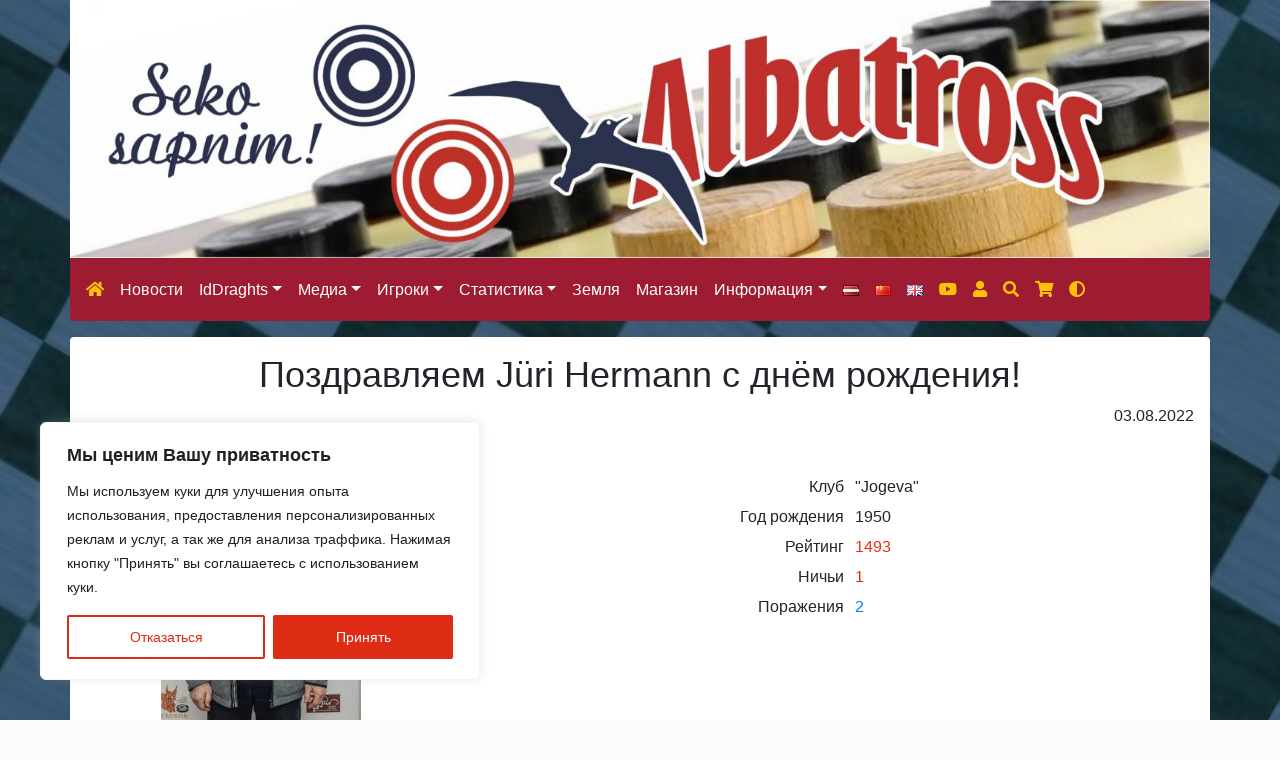

--- FILE ---
content_type: text/html; charset=UTF-8
request_url: https://www.albatross.land/ru/pozdravleniya/pozdravlyaem-juri-hermann-s-dnyom-rozhdeniya/
body_size: 24631
content:
<!DOCTYPE html>
<html lang="ru-RU">
<head itemscope itemtype="http://schema.org/WebSite">
<meta charset="UTF-8" />
<title itemprop="name">Поздравляем Jüri Hermann с днём рождения! - Albatross</title>
<meta name='robots' content='index, follow, max-image-preview:large, max-snippet:-1, max-video-preview:-1' />
<style>img:is([sizes="auto" i], [sizes^="auto," i]) { contain-intrinsic-size: 3000px 1500px }</style>
<link rel="alternate" href="https://www.albatross.land/apsveikumi/apsveicam-juri-hermann-dzimsanas-diena/" hreflang="lv" />
<link rel="alternate" href="https://www.albatross.land/ru/pozdravleniya/pozdravlyaem-juri-hermann-s-dnyom-rozhdeniya/" hreflang="ru" />
<!-- This site is optimized with the Yoast SEO plugin v26.4 - https://yoast.com/wordpress/plugins/seo/ -->
<meta name="description" content="Поздравляем Jüri Hermann с днём рождения" />
<link rel="canonical" href="https://www.albatross.land/ru/pozdravleniya/pozdravlyaem-juri-hermann-s-dnyom-rozhdeniya/" />
<meta property="og:locale" content="ru_RU" />
<meta property="og:locale:alternate" content="lv_LV" />
<meta property="og:type" content="article" />
<meta property="og:title" content="Поздравляем Jüri Hermann с днём рождения! - Albatross" />
<meta property="og:description" content="Поздравляем Jüri Hermann с днём рождения" />
<meta property="og:url" content="https://www.albatross.land/ru/pozdravleniya/pozdravlyaem-juri-hermann-s-dnyom-rozhdeniya/" />
<meta property="og:site_name" content="Albatross" />
<meta property="article:published_time" content="2022-08-02T21:37:52+00:00" />
<meta property="article:modified_time" content="2022-08-05T09:41:41+00:00" />
<meta property="og:image" content="https://www.albatross.land/wp-content/uploads/2022/07/hermann.jpg" />
<meta property="og:image:width" content="200" />
<meta property="og:image:height" content="300" />
<meta property="og:image:type" content="image/jpeg" />
<meta name="author" content="Vsevolods Teterins" />
<meta name="twitter:card" content="summary_large_image" />
<meta name="twitter:label1" content="Написано автором" />
<meta name="twitter:data1" content="Vsevolods Teterins" />
<script type="application/ld+json" class="yoast-schema-graph">{"@context":"https://schema.org","@graph":[{"@type":"Article","@id":"https://www.albatross.land/ru/pozdravleniya/pozdravlyaem-juri-hermann-s-dnyom-rozhdeniya/#article","isPartOf":{"@id":"https://www.albatross.land/ru/pozdravleniya/pozdravlyaem-juri-hermann-s-dnyom-rozhdeniya/"},"author":{"name":"Vsevolods Teterins","@id":"https://www.albatross.land/ru/#/schema/person/a154fbdf5026563103b9b45ec4a1707a"},"headline":"Поздравляем Jüri Hermann с днём рождения!","datePublished":"2022-08-02T21:37:52+00:00","dateModified":"2022-08-05T09:41:41+00:00","mainEntityOfPage":{"@id":"https://www.albatross.land/ru/pozdravleniya/pozdravlyaem-juri-hermann-s-dnyom-rozhdeniya/"},"wordCount":7,"publisher":{"@id":"https://www.albatross.land/ru/#organization"},"image":{"@id":"https://www.albatross.land/ru/pozdravleniya/pozdravlyaem-juri-hermann-s-dnyom-rozhdeniya/#primaryimage"},"thumbnailUrl":"https://www.albatross.land/wp-content/uploads/2022/07/hermann.jpg","articleSection":["Поздравления"],"inLanguage":"ru-RU"},{"@type":"WebPage","@id":"https://www.albatross.land/ru/pozdravleniya/pozdravlyaem-juri-hermann-s-dnyom-rozhdeniya/","url":"https://www.albatross.land/ru/pozdravleniya/pozdravlyaem-juri-hermann-s-dnyom-rozhdeniya/","name":"Поздравляем Jüri Hermann с днём рождения! - Albatross","isPartOf":{"@id":"https://www.albatross.land/ru/#website"},"primaryImageOfPage":{"@id":"https://www.albatross.land/ru/pozdravleniya/pozdravlyaem-juri-hermann-s-dnyom-rozhdeniya/#primaryimage"},"image":{"@id":"https://www.albatross.land/ru/pozdravleniya/pozdravlyaem-juri-hermann-s-dnyom-rozhdeniya/#primaryimage"},"thumbnailUrl":"https://www.albatross.land/wp-content/uploads/2022/07/hermann.jpg","datePublished":"2022-08-02T21:37:52+00:00","dateModified":"2022-08-05T09:41:41+00:00","description":"Поздравляем Jüri Hermann с днём рождения","breadcrumb":{"@id":"https://www.albatross.land/ru/pozdravleniya/pozdravlyaem-juri-hermann-s-dnyom-rozhdeniya/#breadcrumb"},"inLanguage":"ru-RU","potentialAction":[{"@type":"ReadAction","target":["https://www.albatross.land/ru/pozdravleniya/pozdravlyaem-juri-hermann-s-dnyom-rozhdeniya/"]}]},{"@type":"ImageObject","inLanguage":"ru-RU","@id":"https://www.albatross.land/ru/pozdravleniya/pozdravlyaem-juri-hermann-s-dnyom-rozhdeniya/#primaryimage","url":"https://www.albatross.land/wp-content/uploads/2022/07/hermann.jpg","contentUrl":"https://www.albatross.land/wp-content/uploads/2022/07/hermann.jpg","width":200,"height":300},{"@type":"BreadcrumbList","@id":"https://www.albatross.land/ru/pozdravleniya/pozdravlyaem-juri-hermann-s-dnyom-rozhdeniya/#breadcrumb","itemListElement":[{"@type":"ListItem","position":1,"name":"Home","item":"https://www.albatross.land/ru/"},{"@type":"ListItem","position":2,"name":"Поздравляем Jüri Hermann с днём рождения!"}]},{"@type":"WebSite","@id":"https://www.albatross.land/ru/#website","url":"https://www.albatross.land/ru/","name":"Albatross","description":"Dambretes klubs","publisher":{"@id":"https://www.albatross.land/ru/#organization"},"potentialAction":[{"@type":"SearchAction","target":{"@type":"EntryPoint","urlTemplate":"https://www.albatross.land/ru/?s={search_term_string}"},"query-input":{"@type":"PropertyValueSpecification","valueRequired":true,"valueName":"search_term_string"}}],"inLanguage":"ru-RU"},{"@type":"Organization","@id":"https://www.albatross.land/ru/#organization","name":"Albatross Land","url":"https://www.albatross.land/ru/","logo":{"@type":"ImageObject","inLanguage":"ru-RU","@id":"https://www.albatross.land/ru/#/schema/logo/image/","url":"https://www.albatross.land/wp-content/uploads/2020/03/logo.jpg","contentUrl":"https://www.albatross.land/wp-content/uploads/2020/03/logo.jpg","width":2048,"height":635,"caption":"Albatross Land"},"image":{"@id":"https://www.albatross.land/ru/#/schema/logo/image/"}},{"@type":"Person","@id":"https://www.albatross.land/ru/#/schema/person/a154fbdf5026563103b9b45ec4a1707a","name":"Vsevolods Teterins","image":{"@type":"ImageObject","inLanguage":"ru-RU","@id":"https://www.albatross.land/ru/#/schema/person/image/","url":"https://secure.gravatar.com/avatar/e879bcab380942cfa79bb32129175f07cd757c99e61f28f856babc286f261231?s=96&d=mm&r=g","contentUrl":"https://secure.gravatar.com/avatar/e879bcab380942cfa79bb32129175f07cd757c99e61f28f856babc286f261231?s=96&d=mm&r=g","caption":"Vsevolods Teterins"}}]}</script>
<!-- / Yoast SEO plugin. -->
<link rel='dns-prefetch' href='//cdnjs.cloudflare.com' />
<link rel='dns-prefetch' href='//use.typekit.net' />
<!-- This site uses the Google Analytics by MonsterInsights plugin v9.10.0 - Using Analytics tracking - https://www.monsterinsights.com/ -->
<script src="//www.googletagmanager.com/gtag/js?id=G-T882CZFKPR"  data-cfasync="false" data-wpfc-render="false" type="text/javascript" async></script>
<script data-cfasync="false" data-wpfc-render="false" type="text/javascript">
var mi_version = '9.10.0';
var mi_track_user = true;
var mi_no_track_reason = '';
var MonsterInsightsDefaultLocations = {"page_location":"https:\/\/www.albatross.land\/ru\/pozdravleniya\/pozdravlyaem-juri-hermann-s-dnyom-rozhdeniya\/"};
if ( typeof MonsterInsightsPrivacyGuardFilter === 'function' ) {
var MonsterInsightsLocations = (typeof MonsterInsightsExcludeQuery === 'object') ? MonsterInsightsPrivacyGuardFilter( MonsterInsightsExcludeQuery ) : MonsterInsightsPrivacyGuardFilter( MonsterInsightsDefaultLocations );
} else {
var MonsterInsightsLocations = (typeof MonsterInsightsExcludeQuery === 'object') ? MonsterInsightsExcludeQuery : MonsterInsightsDefaultLocations;
}
var disableStrs = [
'ga-disable-G-T882CZFKPR',
];
/* Function to detect opted out users */
function __gtagTrackerIsOptedOut() {
for (var index = 0; index < disableStrs.length; index++) {
if (document.cookie.indexOf(disableStrs[index] + '=true') > -1) {
return true;
}
}
return false;
}
/* Disable tracking if the opt-out cookie exists. */
if (__gtagTrackerIsOptedOut()) {
for (var index = 0; index < disableStrs.length; index++) {
window[disableStrs[index]] = true;
}
}
/* Opt-out function */
function __gtagTrackerOptout() {
for (var index = 0; index < disableStrs.length; index++) {
document.cookie = disableStrs[index] + '=true; expires=Thu, 31 Dec 2099 23:59:59 UTC; path=/';
window[disableStrs[index]] = true;
}
}
if ('undefined' === typeof gaOptout) {
function gaOptout() {
__gtagTrackerOptout();
}
}
window.dataLayer = window.dataLayer || [];
window.MonsterInsightsDualTracker = {
helpers: {},
trackers: {},
};
if (mi_track_user) {
function __gtagDataLayer() {
dataLayer.push(arguments);
}
function __gtagTracker(type, name, parameters) {
if (!parameters) {
parameters = {};
}
if (parameters.send_to) {
__gtagDataLayer.apply(null, arguments);
return;
}
if (type === 'event') {
parameters.send_to = monsterinsights_frontend.v4_id;
var hookName = name;
if (typeof parameters['event_category'] !== 'undefined') {
hookName = parameters['event_category'] + ':' + name;
}
if (typeof MonsterInsightsDualTracker.trackers[hookName] !== 'undefined') {
MonsterInsightsDualTracker.trackers[hookName](parameters);
} else {
__gtagDataLayer('event', name, parameters);
}
} else {
__gtagDataLayer.apply(null, arguments);
}
}
__gtagTracker('js', new Date());
__gtagTracker('set', {
'developer_id.dZGIzZG': true,
});
if ( MonsterInsightsLocations.page_location ) {
__gtagTracker('set', MonsterInsightsLocations);
}
__gtagTracker('config', 'G-T882CZFKPR', {"forceSSL":"true","link_attribution":"true"} );
window.gtag = __gtagTracker;										(function () {
/* https://developers.google.com/analytics/devguides/collection/analyticsjs/ */
/* ga and __gaTracker compatibility shim. */
var noopfn = function () {
return null;
};
var newtracker = function () {
return new Tracker();
};
var Tracker = function () {
return null;
};
var p = Tracker.prototype;
p.get = noopfn;
p.set = noopfn;
p.send = function () {
var args = Array.prototype.slice.call(arguments);
args.unshift('send');
__gaTracker.apply(null, args);
};
var __gaTracker = function () {
var len = arguments.length;
if (len === 0) {
return;
}
var f = arguments[len - 1];
if (typeof f !== 'object' || f === null || typeof f.hitCallback !== 'function') {
if ('send' === arguments[0]) {
var hitConverted, hitObject = false, action;
if ('event' === arguments[1]) {
if ('undefined' !== typeof arguments[3]) {
hitObject = {
'eventAction': arguments[3],
'eventCategory': arguments[2],
'eventLabel': arguments[4],
'value': arguments[5] ? arguments[5] : 1,
}
}
}
if ('pageview' === arguments[1]) {
if ('undefined' !== typeof arguments[2]) {
hitObject = {
'eventAction': 'page_view',
'page_path': arguments[2],
}
}
}
if (typeof arguments[2] === 'object') {
hitObject = arguments[2];
}
if (typeof arguments[5] === 'object') {
Object.assign(hitObject, arguments[5]);
}
if ('undefined' !== typeof arguments[1].hitType) {
hitObject = arguments[1];
if ('pageview' === hitObject.hitType) {
hitObject.eventAction = 'page_view';
}
}
if (hitObject) {
action = 'timing' === arguments[1].hitType ? 'timing_complete' : hitObject.eventAction;
hitConverted = mapArgs(hitObject);
__gtagTracker('event', action, hitConverted);
}
}
return;
}
function mapArgs(args) {
var arg, hit = {};
var gaMap = {
'eventCategory': 'event_category',
'eventAction': 'event_action',
'eventLabel': 'event_label',
'eventValue': 'event_value',
'nonInteraction': 'non_interaction',
'timingCategory': 'event_category',
'timingVar': 'name',
'timingValue': 'value',
'timingLabel': 'event_label',
'page': 'page_path',
'location': 'page_location',
'title': 'page_title',
'referrer' : 'page_referrer',
};
for (arg in args) {
if (!(!args.hasOwnProperty(arg) || !gaMap.hasOwnProperty(arg))) {
hit[gaMap[arg]] = args[arg];
} else {
hit[arg] = args[arg];
}
}
return hit;
}
try {
f.hitCallback();
} catch (ex) {
}
};
__gaTracker.create = newtracker;
__gaTracker.getByName = newtracker;
__gaTracker.getAll = function () {
return [];
};
__gaTracker.remove = noopfn;
__gaTracker.loaded = true;
window['__gaTracker'] = __gaTracker;
})();
} else {
console.log("");
(function () {
function __gtagTracker() {
return null;
}
window['__gtagTracker'] = __gtagTracker;
window['gtag'] = __gtagTracker;
})();
}
</script>
<!-- / Google Analytics by MonsterInsights -->
<!-- <link rel='stylesheet' id='wp-block-library-css' href='https://www.albatross.land/wp-includes/css/dist/block-library/style.min.css?ver=6.8.3' type='text/css' media='all' /> -->
<link rel="stylesheet" type="text/css" href="//www.albatross.land/wp-content/cache/wpfc-minified/q6sbgywx/4lifl.css" media="all"/>
<style id='classic-theme-styles-inline-css' type='text/css'>
/*! This file is auto-generated */
.wp-block-button__link{color:#fff;background-color:#32373c;border-radius:9999px;box-shadow:none;text-decoration:none;padding:calc(.667em + 2px) calc(1.333em + 2px);font-size:1.125em}.wp-block-file__button{background:#32373c;color:#fff;text-decoration:none}
</style>
<style id='global-styles-inline-css' type='text/css'>
:root{--wp--preset--aspect-ratio--square: 1;--wp--preset--aspect-ratio--4-3: 4/3;--wp--preset--aspect-ratio--3-4: 3/4;--wp--preset--aspect-ratio--3-2: 3/2;--wp--preset--aspect-ratio--2-3: 2/3;--wp--preset--aspect-ratio--16-9: 16/9;--wp--preset--aspect-ratio--9-16: 9/16;--wp--preset--color--black: #000000;--wp--preset--color--cyan-bluish-gray: #abb8c3;--wp--preset--color--white: #ffffff;--wp--preset--color--pale-pink: #f78da7;--wp--preset--color--vivid-red: #cf2e2e;--wp--preset--color--luminous-vivid-orange: #ff6900;--wp--preset--color--luminous-vivid-amber: #fcb900;--wp--preset--color--light-green-cyan: #7bdcb5;--wp--preset--color--vivid-green-cyan: #00d084;--wp--preset--color--pale-cyan-blue: #8ed1fc;--wp--preset--color--vivid-cyan-blue: #0693e3;--wp--preset--color--vivid-purple: #9b51e0;--wp--preset--gradient--vivid-cyan-blue-to-vivid-purple: linear-gradient(135deg,rgba(6,147,227,1) 0%,rgb(155,81,224) 100%);--wp--preset--gradient--light-green-cyan-to-vivid-green-cyan: linear-gradient(135deg,rgb(122,220,180) 0%,rgb(0,208,130) 100%);--wp--preset--gradient--luminous-vivid-amber-to-luminous-vivid-orange: linear-gradient(135deg,rgba(252,185,0,1) 0%,rgba(255,105,0,1) 100%);--wp--preset--gradient--luminous-vivid-orange-to-vivid-red: linear-gradient(135deg,rgba(255,105,0,1) 0%,rgb(207,46,46) 100%);--wp--preset--gradient--very-light-gray-to-cyan-bluish-gray: linear-gradient(135deg,rgb(238,238,238) 0%,rgb(169,184,195) 100%);--wp--preset--gradient--cool-to-warm-spectrum: linear-gradient(135deg,rgb(74,234,220) 0%,rgb(151,120,209) 20%,rgb(207,42,186) 40%,rgb(238,44,130) 60%,rgb(251,105,98) 80%,rgb(254,248,76) 100%);--wp--preset--gradient--blush-light-purple: linear-gradient(135deg,rgb(255,206,236) 0%,rgb(152,150,240) 100%);--wp--preset--gradient--blush-bordeaux: linear-gradient(135deg,rgb(254,205,165) 0%,rgb(254,45,45) 50%,rgb(107,0,62) 100%);--wp--preset--gradient--luminous-dusk: linear-gradient(135deg,rgb(255,203,112) 0%,rgb(199,81,192) 50%,rgb(65,88,208) 100%);--wp--preset--gradient--pale-ocean: linear-gradient(135deg,rgb(255,245,203) 0%,rgb(182,227,212) 50%,rgb(51,167,181) 100%);--wp--preset--gradient--electric-grass: linear-gradient(135deg,rgb(202,248,128) 0%,rgb(113,206,126) 100%);--wp--preset--gradient--midnight: linear-gradient(135deg,rgb(2,3,129) 0%,rgb(40,116,252) 100%);--wp--preset--font-size--small: 13px;--wp--preset--font-size--medium: 20px;--wp--preset--font-size--large: 36px;--wp--preset--font-size--x-large: 42px;--wp--preset--spacing--20: 0.44rem;--wp--preset--spacing--30: 0.67rem;--wp--preset--spacing--40: 1rem;--wp--preset--spacing--50: 1.5rem;--wp--preset--spacing--60: 2.25rem;--wp--preset--spacing--70: 3.38rem;--wp--preset--spacing--80: 5.06rem;--wp--preset--shadow--natural: 6px 6px 9px rgba(0, 0, 0, 0.2);--wp--preset--shadow--deep: 12px 12px 50px rgba(0, 0, 0, 0.4);--wp--preset--shadow--sharp: 6px 6px 0px rgba(0, 0, 0, 0.2);--wp--preset--shadow--outlined: 6px 6px 0px -3px rgba(255, 255, 255, 1), 6px 6px rgba(0, 0, 0, 1);--wp--preset--shadow--crisp: 6px 6px 0px rgba(0, 0, 0, 1);}:where(.is-layout-flex){gap: 0.5em;}:where(.is-layout-grid){gap: 0.5em;}body .is-layout-flex{display: flex;}.is-layout-flex{flex-wrap: wrap;align-items: center;}.is-layout-flex > :is(*, div){margin: 0;}body .is-layout-grid{display: grid;}.is-layout-grid > :is(*, div){margin: 0;}:where(.wp-block-columns.is-layout-flex){gap: 2em;}:where(.wp-block-columns.is-layout-grid){gap: 2em;}:where(.wp-block-post-template.is-layout-flex){gap: 1.25em;}:where(.wp-block-post-template.is-layout-grid){gap: 1.25em;}.has-black-color{color: var(--wp--preset--color--black) !important;}.has-cyan-bluish-gray-color{color: var(--wp--preset--color--cyan-bluish-gray) !important;}.has-white-color{color: var(--wp--preset--color--white) !important;}.has-pale-pink-color{color: var(--wp--preset--color--pale-pink) !important;}.has-vivid-red-color{color: var(--wp--preset--color--vivid-red) !important;}.has-luminous-vivid-orange-color{color: var(--wp--preset--color--luminous-vivid-orange) !important;}.has-luminous-vivid-amber-color{color: var(--wp--preset--color--luminous-vivid-amber) !important;}.has-light-green-cyan-color{color: var(--wp--preset--color--light-green-cyan) !important;}.has-vivid-green-cyan-color{color: var(--wp--preset--color--vivid-green-cyan) !important;}.has-pale-cyan-blue-color{color: var(--wp--preset--color--pale-cyan-blue) !important;}.has-vivid-cyan-blue-color{color: var(--wp--preset--color--vivid-cyan-blue) !important;}.has-vivid-purple-color{color: var(--wp--preset--color--vivid-purple) !important;}.has-black-background-color{background-color: var(--wp--preset--color--black) !important;}.has-cyan-bluish-gray-background-color{background-color: var(--wp--preset--color--cyan-bluish-gray) !important;}.has-white-background-color{background-color: var(--wp--preset--color--white) !important;}.has-pale-pink-background-color{background-color: var(--wp--preset--color--pale-pink) !important;}.has-vivid-red-background-color{background-color: var(--wp--preset--color--vivid-red) !important;}.has-luminous-vivid-orange-background-color{background-color: var(--wp--preset--color--luminous-vivid-orange) !important;}.has-luminous-vivid-amber-background-color{background-color: var(--wp--preset--color--luminous-vivid-amber) !important;}.has-light-green-cyan-background-color{background-color: var(--wp--preset--color--light-green-cyan) !important;}.has-vivid-green-cyan-background-color{background-color: var(--wp--preset--color--vivid-green-cyan) !important;}.has-pale-cyan-blue-background-color{background-color: var(--wp--preset--color--pale-cyan-blue) !important;}.has-vivid-cyan-blue-background-color{background-color: var(--wp--preset--color--vivid-cyan-blue) !important;}.has-vivid-purple-background-color{background-color: var(--wp--preset--color--vivid-purple) !important;}.has-black-border-color{border-color: var(--wp--preset--color--black) !important;}.has-cyan-bluish-gray-border-color{border-color: var(--wp--preset--color--cyan-bluish-gray) !important;}.has-white-border-color{border-color: var(--wp--preset--color--white) !important;}.has-pale-pink-border-color{border-color: var(--wp--preset--color--pale-pink) !important;}.has-vivid-red-border-color{border-color: var(--wp--preset--color--vivid-red) !important;}.has-luminous-vivid-orange-border-color{border-color: var(--wp--preset--color--luminous-vivid-orange) !important;}.has-luminous-vivid-amber-border-color{border-color: var(--wp--preset--color--luminous-vivid-amber) !important;}.has-light-green-cyan-border-color{border-color: var(--wp--preset--color--light-green-cyan) !important;}.has-vivid-green-cyan-border-color{border-color: var(--wp--preset--color--vivid-green-cyan) !important;}.has-pale-cyan-blue-border-color{border-color: var(--wp--preset--color--pale-cyan-blue) !important;}.has-vivid-cyan-blue-border-color{border-color: var(--wp--preset--color--vivid-cyan-blue) !important;}.has-vivid-purple-border-color{border-color: var(--wp--preset--color--vivid-purple) !important;}.has-vivid-cyan-blue-to-vivid-purple-gradient-background{background: var(--wp--preset--gradient--vivid-cyan-blue-to-vivid-purple) !important;}.has-light-green-cyan-to-vivid-green-cyan-gradient-background{background: var(--wp--preset--gradient--light-green-cyan-to-vivid-green-cyan) !important;}.has-luminous-vivid-amber-to-luminous-vivid-orange-gradient-background{background: var(--wp--preset--gradient--luminous-vivid-amber-to-luminous-vivid-orange) !important;}.has-luminous-vivid-orange-to-vivid-red-gradient-background{background: var(--wp--preset--gradient--luminous-vivid-orange-to-vivid-red) !important;}.has-very-light-gray-to-cyan-bluish-gray-gradient-background{background: var(--wp--preset--gradient--very-light-gray-to-cyan-bluish-gray) !important;}.has-cool-to-warm-spectrum-gradient-background{background: var(--wp--preset--gradient--cool-to-warm-spectrum) !important;}.has-blush-light-purple-gradient-background{background: var(--wp--preset--gradient--blush-light-purple) !important;}.has-blush-bordeaux-gradient-background{background: var(--wp--preset--gradient--blush-bordeaux) !important;}.has-luminous-dusk-gradient-background{background: var(--wp--preset--gradient--luminous-dusk) !important;}.has-pale-ocean-gradient-background{background: var(--wp--preset--gradient--pale-ocean) !important;}.has-electric-grass-gradient-background{background: var(--wp--preset--gradient--electric-grass) !important;}.has-midnight-gradient-background{background: var(--wp--preset--gradient--midnight) !important;}.has-small-font-size{font-size: var(--wp--preset--font-size--small) !important;}.has-medium-font-size{font-size: var(--wp--preset--font-size--medium) !important;}.has-large-font-size{font-size: var(--wp--preset--font-size--large) !important;}.has-x-large-font-size{font-size: var(--wp--preset--font-size--x-large) !important;}
:where(.wp-block-post-template.is-layout-flex){gap: 1.25em;}:where(.wp-block-post-template.is-layout-grid){gap: 1.25em;}
:where(.wp-block-columns.is-layout-flex){gap: 2em;}:where(.wp-block-columns.is-layout-grid){gap: 2em;}
:root :where(.wp-block-pullquote){font-size: 1.5em;line-height: 1.6;}
</style>
<!-- <link rel='stylesheet' id='contact-form-7-css' href='https://www.albatross.land/wp-content/plugins/contact-form-7/includes/css/styles.css?ver=6.1.3' type='text/css' media='all' /> -->
<!-- <link rel='stylesheet' id='poll-maker-ays-css' href='https://www.albatross.land/wp-content/plugins/poll-maker/public/css/poll-maker-ays-public.css?ver=6.1.0' type='text/css' media='all' /> -->
<!-- <link rel='stylesheet' id='woocommerce-layout-css' href='https://www.albatross.land/wp-content/plugins/woocommerce/assets/css/woocommerce-layout.css?ver=10.3.5' type='text/css' media='all' /> -->
<link rel="stylesheet" type="text/css" href="//www.albatross.land/wp-content/cache/wpfc-minified/7lgmtzy1/4lifl.css" media="all"/>
<!-- <link rel='stylesheet' id='woocommerce-smallscreen-css' href='https://www.albatross.land/wp-content/plugins/woocommerce/assets/css/woocommerce-smallscreen.css?ver=10.3.5' type='text/css' media='only screen and (max-width: 768px)' /> -->
<link rel="stylesheet" type="text/css" href="//www.albatross.land/wp-content/cache/wpfc-minified/q9n0spp8/4lifl.css" media="only screen and (max-width: 768px)"/>
<!-- <link rel='stylesheet' id='woocommerce-general-css' href='https://www.albatross.land/wp-content/plugins/woocommerce/assets/css/woocommerce.css?ver=10.3.5' type='text/css' media='all' /> -->
<link rel="stylesheet" type="text/css" href="//www.albatross.land/wp-content/cache/wpfc-minified/f4nvnx28/4lifl.css" media="all"/>
<style id='woocommerce-inline-inline-css' type='text/css'>
.woocommerce form .form-row .required { visibility: visible; }
</style>
<!-- <link rel='stylesheet' id='brands-styles-css' href='https://www.albatross.land/wp-content/plugins/woocommerce/assets/css/brands.css?ver=10.3.5' type='text/css' media='all' /> -->
<!-- <link rel='stylesheet' id='bootstrap-css' href='https://www.albatross.land/wp-content/themes/diagonale/css/bootstrap.simplex.red.min.css?ver=1.9.9' type='text/css' media='all' /> -->
<link rel="stylesheet" type="text/css" href="//www.albatross.land/wp-content/cache/wpfc-minified/amss/4lifl.css" media="all"/>
<link rel='stylesheet' id='typekit-css' href='https://use.typekit.net/kov5vku.css' type='text/css' media='all' />
<link rel='stylesheet' id='slick-slider-css-css' href='https://cdnjs.cloudflare.com/ajax/libs/slick-carousel/1.9.0/slick.min.css' type='text/css' media='all' />
<!-- <link rel='stylesheet' id='index-style-css' href='https://www.albatross.land/wp-content/themes/diagonale/style.css?ver=1.9.9' type='text/css' media='all' /> -->
<!-- <link rel='stylesheet' id='um_modal-css' href='https://www.albatross.land/wp-content/plugins/ultimate-member/assets/css/um-modal.min.css?ver=2.10.6' type='text/css' media='all' /> -->
<!-- <link rel='stylesheet' id='um_ui-css' href='https://www.albatross.land/wp-content/plugins/ultimate-member/assets/libs/jquery-ui/jquery-ui.min.css?ver=1.13.2' type='text/css' media='all' /> -->
<!-- <link rel='stylesheet' id='um_tipsy-css' href='https://www.albatross.land/wp-content/plugins/ultimate-member/assets/libs/tipsy/tipsy.min.css?ver=1.0.0a' type='text/css' media='all' /> -->
<!-- <link rel='stylesheet' id='um_raty-css' href='https://www.albatross.land/wp-content/plugins/ultimate-member/assets/libs/raty/um-raty.min.css?ver=2.6.0' type='text/css' media='all' /> -->
<!-- <link rel='stylesheet' id='select2-css' href='https://www.albatross.land/wp-content/plugins/ultimate-member/assets/libs/select2/select2.min.css?ver=4.0.13' type='text/css' media='all' /> -->
<!-- <link rel='stylesheet' id='um_fileupload-css' href='https://www.albatross.land/wp-content/plugins/ultimate-member/assets/css/um-fileupload.min.css?ver=2.10.6' type='text/css' media='all' /> -->
<!-- <link rel='stylesheet' id='um_confirm-css' href='https://www.albatross.land/wp-content/plugins/ultimate-member/assets/libs/um-confirm/um-confirm.min.css?ver=1.0' type='text/css' media='all' /> -->
<!-- <link rel='stylesheet' id='um_datetime-css' href='https://www.albatross.land/wp-content/plugins/ultimate-member/assets/libs/pickadate/default.min.css?ver=3.6.2' type='text/css' media='all' /> -->
<!-- <link rel='stylesheet' id='um_datetime_date-css' href='https://www.albatross.land/wp-content/plugins/ultimate-member/assets/libs/pickadate/default.date.min.css?ver=3.6.2' type='text/css' media='all' /> -->
<!-- <link rel='stylesheet' id='um_datetime_time-css' href='https://www.albatross.land/wp-content/plugins/ultimate-member/assets/libs/pickadate/default.time.min.css?ver=3.6.2' type='text/css' media='all' /> -->
<!-- <link rel='stylesheet' id='um_fonticons_ii-css' href='https://www.albatross.land/wp-content/plugins/ultimate-member/assets/libs/legacy/fonticons/fonticons-ii.min.css?ver=2.10.6' type='text/css' media='all' /> -->
<!-- <link rel='stylesheet' id='um_fonticons_fa-css' href='https://www.albatross.land/wp-content/plugins/ultimate-member/assets/libs/legacy/fonticons/fonticons-fa.min.css?ver=2.10.6' type='text/css' media='all' /> -->
<!-- <link rel='stylesheet' id='um_fontawesome-css' href='https://www.albatross.land/wp-content/plugins/ultimate-member/assets/css/um-fontawesome.min.css?ver=6.5.2' type='text/css' media='all' /> -->
<!-- <link rel='stylesheet' id='um_common-css' href='https://www.albatross.land/wp-content/plugins/ultimate-member/assets/css/common.min.css?ver=2.10.6' type='text/css' media='all' /> -->
<!-- <link rel='stylesheet' id='um_responsive-css' href='https://www.albatross.land/wp-content/plugins/ultimate-member/assets/css/um-responsive.min.css?ver=2.10.6' type='text/css' media='all' /> -->
<!-- <link rel='stylesheet' id='um_styles-css' href='https://www.albatross.land/wp-content/plugins/ultimate-member/assets/css/um-styles.min.css?ver=2.10.6' type='text/css' media='all' /> -->
<!-- <link rel='stylesheet' id='um_crop-css' href='https://www.albatross.land/wp-content/plugins/ultimate-member/assets/libs/cropper/cropper.min.css?ver=1.6.1' type='text/css' media='all' /> -->
<!-- <link rel='stylesheet' id='um_profile-css' href='https://www.albatross.land/wp-content/plugins/ultimate-member/assets/css/um-profile.min.css?ver=2.10.6' type='text/css' media='all' /> -->
<!-- <link rel='stylesheet' id='um_account-css' href='https://www.albatross.land/wp-content/plugins/ultimate-member/assets/css/um-account.min.css?ver=2.10.6' type='text/css' media='all' /> -->
<!-- <link rel='stylesheet' id='um_misc-css' href='https://www.albatross.land/wp-content/plugins/ultimate-member/assets/css/um-misc.min.css?ver=2.10.6' type='text/css' media='all' /> -->
<!-- <link rel='stylesheet' id='um_default_css-css' href='https://www.albatross.land/wp-content/plugins/ultimate-member/assets/css/um-old-default.min.css?ver=2.10.6' type='text/css' media='all' /> -->
<link rel="stylesheet" type="text/css" href="//www.albatross.land/wp-content/cache/wpfc-minified/lc561w3n/4lifl.css" media="all"/>
<script type="text/javascript" id="cookie-law-info-js-extra">
/* <![CDATA[ */
var _ckyConfig = {"_ipData":[],"_assetsURL":"https:\/\/www.albatross.land\/wp-content\/plugins\/cookie-law-info\/lite\/frontend\/images\/","_publicURL":"https:\/\/www.albatross.land","_expiry":"365","_categories":[{"name":"Necessary","slug":"necessary","isNecessary":true,"ccpaDoNotSell":true,"cookies":[],"active":true,"defaultConsent":{"gdpr":true,"ccpa":true}},{"name":"Functional","slug":"functional","isNecessary":false,"ccpaDoNotSell":true,"cookies":[],"active":true,"defaultConsent":{"gdpr":false,"ccpa":false}},{"name":"Analytics","slug":"analytics","isNecessary":false,"ccpaDoNotSell":true,"cookies":[],"active":true,"defaultConsent":{"gdpr":false,"ccpa":false}},{"name":"Performance","slug":"performance","isNecessary":false,"ccpaDoNotSell":true,"cookies":[],"active":true,"defaultConsent":{"gdpr":false,"ccpa":false}},{"name":"Advertisement","slug":"advertisement","isNecessary":false,"ccpaDoNotSell":true,"cookies":[],"active":true,"defaultConsent":{"gdpr":false,"ccpa":false}}],"_activeLaw":"gdpr","_rootDomain":"","_block":"1","_showBanner":"1","_bannerConfig":{"settings":{"type":"box","preferenceCenterType":"popup","position":"bottom-left","applicableLaw":"gdpr"},"behaviours":{"reloadBannerOnAccept":false,"loadAnalyticsByDefault":false,"animations":{"onLoad":"animate","onHide":"sticky"}},"config":{"revisitConsent":{"status":false,"tag":"revisit-consent","position":"bottom-left","meta":{"url":"#"},"styles":{"background-color":"#DE2B14"},"elements":{"title":{"type":"text","tag":"revisit-consent-title","status":true,"styles":{"color":"#0056a7"}}}},"preferenceCenter":{"toggle":{"status":true,"tag":"detail-category-toggle","type":"toggle","states":{"active":{"styles":{"background-color":"#1863DC"}},"inactive":{"styles":{"background-color":"#D0D5D2"}}}}},"categoryPreview":{"status":false,"toggle":{"status":true,"tag":"detail-category-preview-toggle","type":"toggle","states":{"active":{"styles":{"background-color":"#1863DC"}},"inactive":{"styles":{"background-color":"#D0D5D2"}}}}},"videoPlaceholder":{"status":true,"styles":{"background-color":"#000000","border-color":"#000000","color":"#ffffff"}},"readMore":{"status":false,"tag":"readmore-button","type":"link","meta":{"noFollow":true,"newTab":true},"styles":{"color":"#DE2B14","background-color":"transparent","border-color":"transparent"}},"showMore":{"status":true,"tag":"show-desc-button","type":"button","styles":{"color":"#1863DC"}},"showLess":{"status":true,"tag":"hide-desc-button","type":"button","styles":{"color":"#1863DC"}},"alwaysActive":{"status":true,"tag":"always-active","styles":{"color":"#008000"}},"manualLinks":{"status":true,"tag":"manual-links","type":"link","styles":{"color":"#1863DC"}},"auditTable":{"status":false},"optOption":{"status":true,"toggle":{"status":true,"tag":"optout-option-toggle","type":"toggle","states":{"active":{"styles":{"background-color":"#1863dc"}},"inactive":{"styles":{"background-color":"#FFFFFF"}}}}}}},"_version":"3.3.6","_logConsent":"1","_tags":[{"tag":"accept-button","styles":{"color":"#FFFFFF","background-color":"#DE2B14","border-color":"#DE2B14"}},{"tag":"reject-button","styles":{"color":"#DE2B14","background-color":"transparent","border-color":"#DE2B14"}},{"tag":"settings-button","styles":{"color":"#DE2B14","background-color":"transparent","border-color":"#DE2B14"}},{"tag":"readmore-button","styles":{"color":"#DE2B14","background-color":"transparent","border-color":"transparent"}},{"tag":"donotsell-button","styles":{"color":"#1863dc","background-color":"transparent","border-color":"transparent"}},{"tag":"show-desc-button","styles":{"color":"#1863DC"}},{"tag":"hide-desc-button","styles":{"color":"#1863DC"}},{"tag":"cky-always-active","styles":[]},{"tag":"cky-link","styles":[]},{"tag":"accept-button","styles":{"color":"#FFFFFF","background-color":"#DE2B14","border-color":"#DE2B14"}},{"tag":"revisit-consent","styles":{"background-color":"#DE2B14"}}],"_shortCodes":[{"key":"cky_readmore","content":"<a href=\"#\" class=\"cky-policy\" aria-label=\"Cookie Policy\" target=\"_blank\" rel=\"noopener\" data-cky-tag=\"readmore-button\">Cookie Policy<\/a>","tag":"readmore-button","status":false,"attributes":{"rel":"nofollow","target":"_blank"}},{"key":"cky_show_desc","content":"<button class=\"cky-show-desc-btn\" data-cky-tag=\"show-desc-button\" aria-label=\"Show more\">Show more<\/button>","tag":"show-desc-button","status":true,"attributes":[]},{"key":"cky_hide_desc","content":"<button class=\"cky-show-desc-btn\" data-cky-tag=\"hide-desc-button\" aria-label=\"Show less\">Show less<\/button>","tag":"hide-desc-button","status":true,"attributes":[]},{"key":"cky_optout_show_desc","content":"[cky_optout_show_desc]","tag":"optout-show-desc-button","status":true,"attributes":[]},{"key":"cky_optout_hide_desc","content":"[cky_optout_hide_desc]","tag":"optout-hide-desc-button","status":true,"attributes":[]},{"key":"cky_category_toggle_label","content":"[cky_{{status}}_category_label] [cky_preference_{{category_slug}}_title]","tag":"","status":true,"attributes":[]},{"key":"cky_enable_category_label","content":"Enable","tag":"","status":true,"attributes":[]},{"key":"cky_disable_category_label","content":"Disable","tag":"","status":true,"attributes":[]},{"key":"cky_video_placeholder","content":"<div class=\"video-placeholder-normal\" data-cky-tag=\"video-placeholder\" id=\"[UNIQUEID]\"><p class=\"video-placeholder-text-normal\" data-cky-tag=\"placeholder-title\">Please accept cookies to access this content<\/p><\/div>","tag":"","status":true,"attributes":[]},{"key":"cky_enable_optout_label","content":"Enable","tag":"","status":true,"attributes":[]},{"key":"cky_disable_optout_label","content":"Disable","tag":"","status":true,"attributes":[]},{"key":"cky_optout_toggle_label","content":"[cky_{{status}}_optout_label] [cky_optout_option_title]","tag":"","status":true,"attributes":[]},{"key":"cky_optout_option_title","content":"Do Not Sell My Personal Information","tag":"","status":true,"attributes":[]},{"key":"cky_optout_close_label","content":"Close","tag":"","status":true,"attributes":[]},{"key":"cky_preference_close_label","content":"Close","tag":"","status":true,"attributes":[]}],"_rtl":"","_language":"ru","_providersToBlock":[]};
var _ckyStyles = {"css":".cky-overlay{background: #000000; opacity: 0.4; position: fixed; top: 0; left: 0; width: 100%; height: 100%; z-index: 99999999;}.cky-hide{display: none;}.cky-btn-revisit-wrapper{display: flex; align-items: center; justify-content: center; background: #0056a7; width: 45px; height: 45px; border-radius: 50%; position: fixed; z-index: 999999; cursor: pointer;}.cky-revisit-bottom-left{bottom: 15px; left: 15px;}.cky-revisit-bottom-right{bottom: 15px; right: 15px;}.cky-btn-revisit-wrapper .cky-btn-revisit{display: flex; align-items: center; justify-content: center; background: none; border: none; cursor: pointer; position: relative; margin: 0; padding: 0;}.cky-btn-revisit-wrapper .cky-btn-revisit img{max-width: fit-content; margin: 0; height: 30px; width: 30px;}.cky-revisit-bottom-left:hover::before{content: attr(data-tooltip); position: absolute; background: #4e4b66; color: #ffffff; left: calc(100% + 7px); font-size: 12px; line-height: 16px; width: max-content; padding: 4px 8px; border-radius: 4px;}.cky-revisit-bottom-left:hover::after{position: absolute; content: \"\"; border: 5px solid transparent; left: calc(100% + 2px); border-left-width: 0; border-right-color: #4e4b66;}.cky-revisit-bottom-right:hover::before{content: attr(data-tooltip); position: absolute; background: #4e4b66; color: #ffffff; right: calc(100% + 7px); font-size: 12px; line-height: 16px; width: max-content; padding: 4px 8px; border-radius: 4px;}.cky-revisit-bottom-right:hover::after{position: absolute; content: \"\"; border: 5px solid transparent; right: calc(100% + 2px); border-right-width: 0; border-left-color: #4e4b66;}.cky-revisit-hide{display: none;}.cky-consent-container{position: fixed; width: 440px; box-sizing: border-box; z-index: 9999999; border-radius: 6px;}.cky-consent-container .cky-consent-bar{background: #ffffff; border: 1px solid; padding: 20px 26px; box-shadow: 0 -1px 10px 0 #acabab4d; border-radius: 6px;}.cky-box-bottom-left{bottom: 40px; left: 40px;}.cky-box-bottom-right{bottom: 40px; right: 40px;}.cky-box-top-left{top: 40px; left: 40px;}.cky-box-top-right{top: 40px; right: 40px;}.cky-custom-brand-logo-wrapper .cky-custom-brand-logo{width: 100px; height: auto; margin: 0 0 12px 0;}.cky-notice .cky-title{color: #212121; font-weight: 700; font-size: 18px; line-height: 24px; margin: 0 0 12px 0;}.cky-notice-des *,.cky-preference-content-wrapper *,.cky-accordion-header-des *,.cky-gpc-wrapper .cky-gpc-desc *{font-size: 14px;}.cky-notice-des{color: #212121; font-size: 14px; line-height: 24px; font-weight: 400;}.cky-notice-des img{height: 25px; width: 25px;}.cky-consent-bar .cky-notice-des p,.cky-gpc-wrapper .cky-gpc-desc p,.cky-preference-body-wrapper .cky-preference-content-wrapper p,.cky-accordion-header-wrapper .cky-accordion-header-des p,.cky-cookie-des-table li div:last-child p{color: inherit; margin-top: 0; overflow-wrap: break-word;}.cky-notice-des P:last-child,.cky-preference-content-wrapper p:last-child,.cky-cookie-des-table li div:last-child p:last-child,.cky-gpc-wrapper .cky-gpc-desc p:last-child{margin-bottom: 0;}.cky-notice-des a.cky-policy,.cky-notice-des button.cky-policy{font-size: 14px; color: #1863dc; white-space: nowrap; cursor: pointer; background: transparent; border: 1px solid; text-decoration: underline;}.cky-notice-des button.cky-policy{padding: 0;}.cky-notice-des a.cky-policy:focus-visible,.cky-notice-des button.cky-policy:focus-visible,.cky-preference-content-wrapper .cky-show-desc-btn:focus-visible,.cky-accordion-header .cky-accordion-btn:focus-visible,.cky-preference-header .cky-btn-close:focus-visible,.cky-switch input[type=\"checkbox\"]:focus-visible,.cky-footer-wrapper a:focus-visible,.cky-btn:focus-visible{outline: 2px solid #1863dc; outline-offset: 2px;}.cky-btn:focus:not(:focus-visible),.cky-accordion-header .cky-accordion-btn:focus:not(:focus-visible),.cky-preference-content-wrapper .cky-show-desc-btn:focus:not(:focus-visible),.cky-btn-revisit-wrapper .cky-btn-revisit:focus:not(:focus-visible),.cky-preference-header .cky-btn-close:focus:not(:focus-visible),.cky-consent-bar .cky-banner-btn-close:focus:not(:focus-visible){outline: 0;}button.cky-show-desc-btn:not(:hover):not(:active){color: #1863dc; background: transparent;}button.cky-accordion-btn:not(:hover):not(:active),button.cky-banner-btn-close:not(:hover):not(:active),button.cky-btn-revisit:not(:hover):not(:active),button.cky-btn-close:not(:hover):not(:active){background: transparent;}.cky-consent-bar button:hover,.cky-modal.cky-modal-open button:hover,.cky-consent-bar button:focus,.cky-modal.cky-modal-open button:focus{text-decoration: none;}.cky-notice-btn-wrapper{display: flex; justify-content: flex-start; align-items: center; flex-wrap: wrap; margin-top: 16px;}.cky-notice-btn-wrapper .cky-btn{text-shadow: none; box-shadow: none;}.cky-btn{flex: auto; max-width: 100%; font-size: 14px; font-family: inherit; line-height: 24px; padding: 8px; font-weight: 500; margin: 0 8px 0 0; border-radius: 2px; cursor: pointer; text-align: center; text-transform: none; min-height: 0;}.cky-btn:hover{opacity: 0.8;}.cky-btn-customize{color: #1863dc; background: transparent; border: 2px solid #1863dc;}.cky-btn-reject{color: #1863dc; background: transparent; border: 2px solid #1863dc;}.cky-btn-accept{background: #1863dc; color: #ffffff; border: 2px solid #1863dc;}.cky-btn:last-child{margin-right: 0;}@media (max-width: 576px){.cky-box-bottom-left{bottom: 0; left: 0;}.cky-box-bottom-right{bottom: 0; right: 0;}.cky-box-top-left{top: 0; left: 0;}.cky-box-top-right{top: 0; right: 0;}}@media (max-width: 440px){.cky-box-bottom-left, .cky-box-bottom-right, .cky-box-top-left, .cky-box-top-right{width: 100%; max-width: 100%;}.cky-consent-container .cky-consent-bar{padding: 20px 0;}.cky-custom-brand-logo-wrapper, .cky-notice .cky-title, .cky-notice-des, .cky-notice-btn-wrapper{padding: 0 24px;}.cky-notice-des{max-height: 40vh; overflow-y: scroll;}.cky-notice-btn-wrapper{flex-direction: column; margin-top: 0;}.cky-btn{width: 100%; margin: 10px 0 0 0;}.cky-notice-btn-wrapper .cky-btn-customize{order: 2;}.cky-notice-btn-wrapper .cky-btn-reject{order: 3;}.cky-notice-btn-wrapper .cky-btn-accept{order: 1; margin-top: 16px;}}@media (max-width: 352px){.cky-notice .cky-title{font-size: 16px;}.cky-notice-des *{font-size: 12px;}.cky-notice-des, .cky-btn{font-size: 12px;}}.cky-modal.cky-modal-open{display: flex; visibility: visible; -webkit-transform: translate(-50%, -50%); -moz-transform: translate(-50%, -50%); -ms-transform: translate(-50%, -50%); -o-transform: translate(-50%, -50%); transform: translate(-50%, -50%); top: 50%; left: 50%; transition: all 1s ease;}.cky-modal{box-shadow: 0 32px 68px rgba(0, 0, 0, 0.3); margin: 0 auto; position: fixed; max-width: 100%; background: #ffffff; top: 50%; box-sizing: border-box; border-radius: 6px; z-index: 999999999; color: #212121; -webkit-transform: translate(-50%, 100%); -moz-transform: translate(-50%, 100%); -ms-transform: translate(-50%, 100%); -o-transform: translate(-50%, 100%); transform: translate(-50%, 100%); visibility: hidden; transition: all 0s ease;}.cky-preference-center{max-height: 79vh; overflow: hidden; width: 845px; overflow: hidden; flex: 1 1 0; display: flex; flex-direction: column; border-radius: 6px;}.cky-preference-header{display: flex; align-items: center; justify-content: space-between; padding: 22px 24px; border-bottom: 1px solid;}.cky-preference-header .cky-preference-title{font-size: 18px; font-weight: 700; line-height: 24px;}.cky-preference-header .cky-btn-close{margin: 0; cursor: pointer; vertical-align: middle; padding: 0; background: none; border: none; width: auto; height: auto; min-height: 0; line-height: 0; text-shadow: none; box-shadow: none;}.cky-preference-header .cky-btn-close img{margin: 0; height: 10px; width: 10px;}.cky-preference-body-wrapper{padding: 0 24px; flex: 1; overflow: auto; box-sizing: border-box;}.cky-preference-content-wrapper,.cky-gpc-wrapper .cky-gpc-desc{font-size: 14px; line-height: 24px; font-weight: 400; padding: 12px 0;}.cky-preference-content-wrapper{border-bottom: 1px solid;}.cky-preference-content-wrapper img{height: 25px; width: 25px;}.cky-preference-content-wrapper .cky-show-desc-btn{font-size: 14px; font-family: inherit; color: #1863dc; text-decoration: none; line-height: 24px; padding: 0; margin: 0; white-space: nowrap; cursor: pointer; background: transparent; border-color: transparent; text-transform: none; min-height: 0; text-shadow: none; box-shadow: none;}.cky-accordion-wrapper{margin-bottom: 10px;}.cky-accordion{border-bottom: 1px solid;}.cky-accordion:last-child{border-bottom: none;}.cky-accordion .cky-accordion-item{display: flex; margin-top: 10px;}.cky-accordion .cky-accordion-body{display: none;}.cky-accordion.cky-accordion-active .cky-accordion-body{display: block; padding: 0 22px; margin-bottom: 16px;}.cky-accordion-header-wrapper{cursor: pointer; width: 100%;}.cky-accordion-item .cky-accordion-header{display: flex; justify-content: space-between; align-items: center;}.cky-accordion-header .cky-accordion-btn{font-size: 16px; font-family: inherit; color: #212121; line-height: 24px; background: none; border: none; font-weight: 700; padding: 0; margin: 0; cursor: pointer; text-transform: none; min-height: 0; text-shadow: none; box-shadow: none;}.cky-accordion-header .cky-always-active{color: #008000; font-weight: 600; line-height: 24px; font-size: 14px;}.cky-accordion-header-des{font-size: 14px; line-height: 24px; margin: 10px 0 16px 0;}.cky-accordion-chevron{margin-right: 22px; position: relative; cursor: pointer;}.cky-accordion-chevron-hide{display: none;}.cky-accordion .cky-accordion-chevron i::before{content: \"\"; position: absolute; border-right: 1.4px solid; border-bottom: 1.4px solid; border-color: inherit; height: 6px; width: 6px; -webkit-transform: rotate(-45deg); -moz-transform: rotate(-45deg); -ms-transform: rotate(-45deg); -o-transform: rotate(-45deg); transform: rotate(-45deg); transition: all 0.2s ease-in-out; top: 8px;}.cky-accordion.cky-accordion-active .cky-accordion-chevron i::before{-webkit-transform: rotate(45deg); -moz-transform: rotate(45deg); -ms-transform: rotate(45deg); -o-transform: rotate(45deg); transform: rotate(45deg);}.cky-audit-table{background: #f4f4f4; border-radius: 6px;}.cky-audit-table .cky-empty-cookies-text{color: inherit; font-size: 12px; line-height: 24px; margin: 0; padding: 10px;}.cky-audit-table .cky-cookie-des-table{font-size: 12px; line-height: 24px; font-weight: normal; padding: 15px 10px; border-bottom: 1px solid; border-bottom-color: inherit; margin: 0;}.cky-audit-table .cky-cookie-des-table:last-child{border-bottom: none;}.cky-audit-table .cky-cookie-des-table li{list-style-type: none; display: flex; padding: 3px 0;}.cky-audit-table .cky-cookie-des-table li:first-child{padding-top: 0;}.cky-cookie-des-table li div:first-child{width: 100px; font-weight: 600; word-break: break-word; word-wrap: break-word;}.cky-cookie-des-table li div:last-child{flex: 1; word-break: break-word; word-wrap: break-word; margin-left: 8px;}.cky-footer-shadow{display: block; width: 100%; height: 40px; background: linear-gradient(180deg, rgba(255, 255, 255, 0) 0%, #ffffff 100%); position: absolute; bottom: calc(100% - 1px);}.cky-footer-wrapper{position: relative;}.cky-prefrence-btn-wrapper{display: flex; flex-wrap: wrap; align-items: center; justify-content: center; padding: 22px 24px; border-top: 1px solid;}.cky-prefrence-btn-wrapper .cky-btn{flex: auto; max-width: 100%; text-shadow: none; box-shadow: none;}.cky-btn-preferences{color: #1863dc; background: transparent; border: 2px solid #1863dc;}.cky-preference-header,.cky-preference-body-wrapper,.cky-preference-content-wrapper,.cky-accordion-wrapper,.cky-accordion,.cky-accordion-wrapper,.cky-footer-wrapper,.cky-prefrence-btn-wrapper{border-color: inherit;}@media (max-width: 845px){.cky-modal{max-width: calc(100% - 16px);}}@media (max-width: 576px){.cky-modal{max-width: 100%;}.cky-preference-center{max-height: 100vh;}.cky-prefrence-btn-wrapper{flex-direction: column;}.cky-accordion.cky-accordion-active .cky-accordion-body{padding-right: 0;}.cky-prefrence-btn-wrapper .cky-btn{width: 100%; margin: 10px 0 0 0;}.cky-prefrence-btn-wrapper .cky-btn-reject{order: 3;}.cky-prefrence-btn-wrapper .cky-btn-accept{order: 1; margin-top: 0;}.cky-prefrence-btn-wrapper .cky-btn-preferences{order: 2;}}@media (max-width: 425px){.cky-accordion-chevron{margin-right: 15px;}.cky-notice-btn-wrapper{margin-top: 0;}.cky-accordion.cky-accordion-active .cky-accordion-body{padding: 0 15px;}}@media (max-width: 352px){.cky-preference-header .cky-preference-title{font-size: 16px;}.cky-preference-header{padding: 16px 24px;}.cky-preference-content-wrapper *, .cky-accordion-header-des *{font-size: 12px;}.cky-preference-content-wrapper, .cky-preference-content-wrapper .cky-show-more, .cky-accordion-header .cky-always-active, .cky-accordion-header-des, .cky-preference-content-wrapper .cky-show-desc-btn, .cky-notice-des a.cky-policy{font-size: 12px;}.cky-accordion-header .cky-accordion-btn{font-size: 14px;}}.cky-switch{display: flex;}.cky-switch input[type=\"checkbox\"]{position: relative; width: 44px; height: 24px; margin: 0; background: #d0d5d2; -webkit-appearance: none; border-radius: 50px; cursor: pointer; outline: 0; border: none; top: 0;}.cky-switch input[type=\"checkbox\"]:checked{background: #1863dc;}.cky-switch input[type=\"checkbox\"]:before{position: absolute; content: \"\"; height: 20px; width: 20px; left: 2px; bottom: 2px; border-radius: 50%; background-color: white; -webkit-transition: 0.4s; transition: 0.4s; margin: 0;}.cky-switch input[type=\"checkbox\"]:after{display: none;}.cky-switch input[type=\"checkbox\"]:checked:before{-webkit-transform: translateX(20px); -ms-transform: translateX(20px); transform: translateX(20px);}@media (max-width: 425px){.cky-switch input[type=\"checkbox\"]{width: 38px; height: 21px;}.cky-switch input[type=\"checkbox\"]:before{height: 17px; width: 17px;}.cky-switch input[type=\"checkbox\"]:checked:before{-webkit-transform: translateX(17px); -ms-transform: translateX(17px); transform: translateX(17px);}}.cky-consent-bar .cky-banner-btn-close{position: absolute; right: 9px; top: 5px; background: none; border: none; cursor: pointer; padding: 0; margin: 0; min-height: 0; line-height: 0; height: auto; width: auto; text-shadow: none; box-shadow: none;}.cky-consent-bar .cky-banner-btn-close img{height: 9px; width: 9px; margin: 0;}.cky-notice-group{font-size: 14px; line-height: 24px; font-weight: 400; color: #212121;}.cky-notice-btn-wrapper .cky-btn-do-not-sell{font-size: 14px; line-height: 24px; padding: 6px 0; margin: 0; font-weight: 500; background: none; border-radius: 2px; border: none; cursor: pointer; text-align: left; color: #1863dc; background: transparent; border-color: transparent; box-shadow: none; text-shadow: none;}.cky-consent-bar .cky-banner-btn-close:focus-visible,.cky-notice-btn-wrapper .cky-btn-do-not-sell:focus-visible,.cky-opt-out-btn-wrapper .cky-btn:focus-visible,.cky-opt-out-checkbox-wrapper input[type=\"checkbox\"].cky-opt-out-checkbox:focus-visible{outline: 2px solid #1863dc; outline-offset: 2px;}@media (max-width: 440px){.cky-consent-container{width: 100%;}}@media (max-width: 352px){.cky-notice-des a.cky-policy, .cky-notice-btn-wrapper .cky-btn-do-not-sell{font-size: 12px;}}.cky-opt-out-wrapper{padding: 12px 0;}.cky-opt-out-wrapper .cky-opt-out-checkbox-wrapper{display: flex; align-items: center;}.cky-opt-out-checkbox-wrapper .cky-opt-out-checkbox-label{font-size: 16px; font-weight: 700; line-height: 24px; margin: 0 0 0 12px; cursor: pointer;}.cky-opt-out-checkbox-wrapper input[type=\"checkbox\"].cky-opt-out-checkbox{background-color: #ffffff; border: 1px solid black; width: 20px; height: 18.5px; margin: 0; -webkit-appearance: none; position: relative; display: flex; align-items: center; justify-content: center; border-radius: 2px; cursor: pointer;}.cky-opt-out-checkbox-wrapper input[type=\"checkbox\"].cky-opt-out-checkbox:checked{background-color: #1863dc; border: none;}.cky-opt-out-checkbox-wrapper input[type=\"checkbox\"].cky-opt-out-checkbox:checked::after{left: 6px; bottom: 4px; width: 7px; height: 13px; border: solid #ffffff; border-width: 0 3px 3px 0; border-radius: 2px; -webkit-transform: rotate(45deg); -ms-transform: rotate(45deg); transform: rotate(45deg); content: \"\"; position: absolute; box-sizing: border-box;}.cky-opt-out-checkbox-wrapper.cky-disabled .cky-opt-out-checkbox-label,.cky-opt-out-checkbox-wrapper.cky-disabled input[type=\"checkbox\"].cky-opt-out-checkbox{cursor: no-drop;}.cky-gpc-wrapper{margin: 0 0 0 32px;}.cky-footer-wrapper .cky-opt-out-btn-wrapper{display: flex; flex-wrap: wrap; align-items: center; justify-content: center; padding: 22px 24px;}.cky-opt-out-btn-wrapper .cky-btn{flex: auto; max-width: 100%; text-shadow: none; box-shadow: none;}.cky-opt-out-btn-wrapper .cky-btn-cancel{border: 1px solid #dedfe0; background: transparent; color: #858585;}.cky-opt-out-btn-wrapper .cky-btn-confirm{background: #1863dc; color: #ffffff; border: 1px solid #1863dc;}@media (max-width: 352px){.cky-opt-out-checkbox-wrapper .cky-opt-out-checkbox-label{font-size: 14px;}.cky-gpc-wrapper .cky-gpc-desc, .cky-gpc-wrapper .cky-gpc-desc *{font-size: 12px;}.cky-opt-out-checkbox-wrapper input[type=\"checkbox\"].cky-opt-out-checkbox{width: 16px; height: 16px;}.cky-opt-out-checkbox-wrapper input[type=\"checkbox\"].cky-opt-out-checkbox:checked::after{left: 5px; bottom: 4px; width: 3px; height: 9px;}.cky-gpc-wrapper{margin: 0 0 0 28px;}}.video-placeholder-youtube{background-size: 100% 100%; background-position: center; background-repeat: no-repeat; background-color: #b2b0b059; position: relative; display: flex; align-items: center; justify-content: center; max-width: 100%;}.video-placeholder-text-youtube{text-align: center; align-items: center; padding: 10px 16px; background-color: #000000cc; color: #ffffff; border: 1px solid; border-radius: 2px; cursor: pointer;}.video-placeholder-normal{background-image: url(\"\/wp-content\/plugins\/cookie-law-info\/lite\/frontend\/images\/placeholder.svg\"); background-size: 80px; background-position: center; background-repeat: no-repeat; background-color: #b2b0b059; position: relative; display: flex; align-items: flex-end; justify-content: center; max-width: 100%;}.video-placeholder-text-normal{align-items: center; padding: 10px 16px; text-align: center; border: 1px solid; border-radius: 2px; cursor: pointer;}.cky-rtl{direction: rtl; text-align: right;}.cky-rtl .cky-banner-btn-close{left: 9px; right: auto;}.cky-rtl .cky-notice-btn-wrapper .cky-btn:last-child{margin-right: 8px;}.cky-rtl .cky-notice-btn-wrapper .cky-btn:first-child{margin-right: 0;}.cky-rtl .cky-notice-btn-wrapper{margin-left: 0; margin-right: 15px;}.cky-rtl .cky-prefrence-btn-wrapper .cky-btn{margin-right: 8px;}.cky-rtl .cky-prefrence-btn-wrapper .cky-btn:first-child{margin-right: 0;}.cky-rtl .cky-accordion .cky-accordion-chevron i::before{border: none; border-left: 1.4px solid; border-top: 1.4px solid; left: 12px;}.cky-rtl .cky-accordion.cky-accordion-active .cky-accordion-chevron i::before{-webkit-transform: rotate(-135deg); -moz-transform: rotate(-135deg); -ms-transform: rotate(-135deg); -o-transform: rotate(-135deg); transform: rotate(-135deg);}@media (max-width: 768px){.cky-rtl .cky-notice-btn-wrapper{margin-right: 0;}}@media (max-width: 576px){.cky-rtl .cky-notice-btn-wrapper .cky-btn:last-child{margin-right: 0;}.cky-rtl .cky-prefrence-btn-wrapper .cky-btn{margin-right: 0;}.cky-rtl .cky-accordion.cky-accordion-active .cky-accordion-body{padding: 0 22px 0 0;}}@media (max-width: 425px){.cky-rtl .cky-accordion.cky-accordion-active .cky-accordion-body{padding: 0 15px 0 0;}}.cky-rtl .cky-opt-out-btn-wrapper .cky-btn{margin-right: 12px;}.cky-rtl .cky-opt-out-btn-wrapper .cky-btn:first-child{margin-right: 0;}.cky-rtl .cky-opt-out-checkbox-wrapper .cky-opt-out-checkbox-label{margin: 0 12px 0 0;}"};
/* ]]> */
</script>
<script src='//www.albatross.land/wp-content/cache/wpfc-minified/21lrxt4c/4lifl.js' type="text/javascript"></script>
<!-- <script type="text/javascript" src="https://www.albatross.land/wp-content/plugins/cookie-law-info/lite/frontend/js/script.min.js?ver=3.3.6" id="cookie-law-info-js"></script> -->
<!-- <script type="text/javascript" src="https://www.albatross.land/wp-content/plugins/google-analytics-for-wordpress/assets/js/frontend-gtag.min.js?ver=9.10.0" id="monsterinsights-frontend-script-js" async="async" data-wp-strategy="async"></script> -->
<script data-cfasync="false" data-wpfc-render="false" type="text/javascript" id='monsterinsights-frontend-script-js-extra'>/* <![CDATA[ */
var monsterinsights_frontend = {"js_events_tracking":"true","download_extensions":"doc,pdf,ppt,zip,xls,docx,pptx,xlsx","inbound_paths":"[{\"path\":\"\\\/go\\\/\",\"label\":\"affiliate\"},{\"path\":\"\\\/recommend\\\/\",\"label\":\"affiliate\"}]","home_url":"https:\/\/www.albatross.land","hash_tracking":"false","v4_id":"G-T882CZFKPR"};/* ]]> */
</script>
<script src='//www.albatross.land/wp-content/cache/wpfc-minified/djomo05c/2esru.js' type="text/javascript"></script>
<!-- <script type="text/javascript" src="https://www.albatross.land/wp-includes/js/jquery/jquery.min.js?ver=3.7.1" id="jquery-core-js"></script> -->
<!-- <script type="text/javascript" src="https://www.albatross.land/wp-includes/js/jquery/jquery-migrate.min.js?ver=3.4.1" id="jquery-migrate-js"></script> -->
<!-- <script type="text/javascript" src="https://www.albatross.land/wp-content/plugins/woocommerce/assets/js/jquery-blockui/jquery.blockUI.min.js?ver=2.7.0-wc.10.3.5" id="wc-jquery-blockui-js" defer="defer" data-wp-strategy="defer"></script> -->
<script type="text/javascript" id="wc-add-to-cart-js-extra">
/* <![CDATA[ */
var wc_add_to_cart_params = {"ajax_url":"\/wp-admin\/admin-ajax.php","wc_ajax_url":"\/ru\/?wc-ajax=%%endpoint%%","i18n_view_cart":"\u041f\u0440\u043e\u0441\u043c\u043e\u0442\u0440 \u043a\u043e\u0440\u0437\u0438\u043d\u044b","cart_url":"https:\/\/www.albatross.land\/ru\/korzina\/","is_cart":"","cart_redirect_after_add":"no"};
/* ]]> */
</script>
<script src='//www.albatross.land/wp-content/cache/wpfc-minified/7b410crv/4lifl.js' type="text/javascript"></script>
<!-- <script type="text/javascript" src="https://www.albatross.land/wp-content/plugins/woocommerce/assets/js/frontend/add-to-cart.min.js?ver=10.3.5" id="wc-add-to-cart-js" defer="defer" data-wp-strategy="defer"></script> -->
<!-- <script type="text/javascript" src="https://www.albatross.land/wp-content/plugins/woocommerce/assets/js/js-cookie/js.cookie.min.js?ver=2.1.4-wc.10.3.5" id="wc-js-cookie-js" defer="defer" data-wp-strategy="defer"></script> -->
<script type="text/javascript" id="woocommerce-js-extra">
/* <![CDATA[ */
var woocommerce_params = {"ajax_url":"\/wp-admin\/admin-ajax.php","wc_ajax_url":"\/ru\/?wc-ajax=%%endpoint%%","i18n_password_show":"\u041f\u043e\u043a\u0430\u0437\u0430\u0442\u044c \u043f\u0430\u0440\u043e\u043b\u044c","i18n_password_hide":"\u0421\u043a\u0440\u044b\u0442\u044c \u043f\u0430\u0440\u043e\u043b\u044c"};
/* ]]> */
</script>
<script src='//www.albatross.land/wp-content/cache/wpfc-minified/8xssdvgv/4fb8y.js' type="text/javascript"></script>
<!-- <script type="text/javascript" src="https://www.albatross.land/wp-content/plugins/woocommerce/assets/js/frontend/woocommerce.min.js?ver=10.3.5" id="woocommerce-js" defer="defer" data-wp-strategy="defer"></script> -->
<script type="text/javascript" id="WCPAY_ASSETS-js-extra">
/* <![CDATA[ */
var wcpayAssets = {"url":"https:\/\/www.albatross.land\/wp-content\/plugins\/woocommerce-payments\/dist\/"};
/* ]]> */
</script>
<script src='//www.albatross.land/wp-content/cache/wpfc-minified/12enf132/4fb8y.js' type="text/javascript"></script>
<!-- <script type="text/javascript" src="https://www.albatross.land/wp-content/themes/diagonale/js/popper.min.js" id="popper-script-js"></script> -->
<!-- <script type="text/javascript" src="https://www.albatross.land/wp-content/themes/diagonale/js/bootstrap.min.js" id="bootstrap-script-js"></script> -->
<!-- <script type="text/javascript" src="https://www.albatross.land/wp-content/themes/diagonale/js/lazyload/jquery.lazyload.min.js" id="lazy-load-js"></script> -->
<script type="text/javascript" src="https://cdnjs.cloudflare.com/ajax/libs/slick-carousel/1.9.0/slick.min.js" id="slick-slider-js-js"></script>
<script src='//www.albatross.land/wp-content/cache/wpfc-minified/l1l4wenx/4lifl.js' type="text/javascript"></script>
<!-- <script type="text/javascript" src="https://www.albatross.land/wp-content/themes/diagonale/js/index.js?ver=1.9.9" id="index-script-js"></script> -->
<script type="text/javascript" id="wc-cart-fragments-js-extra">
/* <![CDATA[ */
var wc_cart_fragments_params = {"ajax_url":"\/wp-admin\/admin-ajax.php","wc_ajax_url":"\/ru\/?wc-ajax=%%endpoint%%","cart_hash_key":"wc_cart_hash_af36101d41124f7f7048ada5e958cd36","fragment_name":"wc_fragments_af36101d41124f7f7048ada5e958cd36","request_timeout":"5000"};
/* ]]> */
</script>
<script src='//www.albatross.land/wp-content/cache/wpfc-minified/diew008k/4lifl.js' type="text/javascript"></script>
<!-- <script type="text/javascript" src="https://www.albatross.land/wp-content/plugins/woocommerce/assets/js/frontend/cart-fragments.min.js?ver=10.3.5" id="wc-cart-fragments-js" defer="defer" data-wp-strategy="defer"></script> -->
<!-- <script type="text/javascript" src="https://www.albatross.land/wp-content/plugins/ultimate-member/assets/js/um-gdpr.min.js?ver=2.10.6" id="um-gdpr-js"></script> -->
<link rel="https://api.w.org/" href="https://www.albatross.land/wp-json/" /><link rel="alternate" title="JSON" type="application/json" href="https://www.albatross.land/wp-json/wp/v2/posts/41747" /><link rel="EditURI" type="application/rsd+xml" title="RSD" href="https://www.albatross.land/xmlrpc.php?rsd" />
<link rel='shortlink' href='https://www.albatross.land/?p=41747' />
<link rel="alternate" title="oEmbed (JSON)" type="application/json+oembed" href="https://www.albatross.land/wp-json/oembed/1.0/embed?url=https%3A%2F%2Fwww.albatross.land%2Fru%2Fpozdravleniya%2Fpozdravlyaem-juri-hermann-s-dnyom-rozhdeniya%2F&#038;lang=ru" />
<link rel="alternate" title="oEmbed (XML)" type="text/xml+oembed" href="https://www.albatross.land/wp-json/oembed/1.0/embed?url=https%3A%2F%2Fwww.albatross.land%2Fru%2Fpozdravleniya%2Fpozdravlyaem-juri-hermann-s-dnyom-rozhdeniya%2F&#038;format=xml&#038;lang=ru" />
<style id="cky-style-inline">[data-cky-tag]{visibility:hidden;}</style>
<!--BEGIN: TRACKING CODE MANAGER (v2.5.0) BY INTELLYWP.COM IN HEAD//-->
<script async src="https://pagead2.googlesyndication.com/pagead/js/adsbygoogle.js"></script>
<!--END: https://wordpress.org/plugins/tracking-code-manager IN HEAD//--><!-- Google site verification - Google for WooCommerce -->
<meta name="google-site-verification" content="0fkK8aSVu72ad0Lig2JxvMuWx8CnSIJW-_x0xtwa5k8" />
<link rel="apple-touch-icon" sizes="180x180" href="https://www.albatross.land/wp-content/uploads/2020/04/apple-touch-icon.png">
<link rel="shortcut icon" href="https://www.albatross.land/wp-content/uploads/2020/04/favicon.png" type="image/x-icon"><style>
body::before {
content: '';
display: block;
width: 100%;
height: 100%;
position: fixed;
background: url(https://www.albatross.land/wp-content/uploads/2023/03/checkers_bg.jpg);
z-index: -1;
filter: hue-rotate(180deg) saturate(1) brightness(0.5);
transform: rotate(30deg) scale(2);}
</style>	<noscript><style>.woocommerce-product-gallery{ opacity: 1 !important; }</style></noscript>
<!-- Global site tag (gtag.js) - Google Ads: AW-16664417810 - Google for WooCommerce -->
<script async src="https://www.googletagmanager.com/gtag/js?id=AW-16664417810"></script>
<script>
window.dataLayer = window.dataLayer || [];
function gtag() { dataLayer.push(arguments); }
gtag( 'consent', 'default', {
analytics_storage: 'denied',
ad_storage: 'denied',
ad_user_data: 'denied',
ad_personalization: 'denied',
region: ['AT', 'BE', 'BG', 'HR', 'CY', 'CZ', 'DK', 'EE', 'FI', 'FR', 'DE', 'GR', 'HU', 'IS', 'IE', 'IT', 'LV', 'LI', 'LT', 'LU', 'MT', 'NL', 'NO', 'PL', 'PT', 'RO', 'SK', 'SI', 'ES', 'SE', 'GB', 'CH'],
wait_for_update: 500,
} );
gtag('js', new Date());
gtag('set', 'developer_id.dOGY3NW', true);
gtag("config", "AW-16664417810", { "groups": "GLA", "send_page_view": false });		</script>
<meta id="viewportMobile" name="viewport" content="width=device-width, initial-scale=1.0" />
<meta name="theme-color" content="#1e6393" />
<meta name="format-detection" content="telephone=no" />
<script src="https://kit.fontawesome.com/0513a253da.js" crossorigin="anonymous"></script>
</head>
<body class="wp-singular post-template-default single single-post postid-41747 single-format-standard wp-custom-logo wp-theme-diagonale theme-diagonale woocommerce-no-js">
<header id="header">
<div class="container pb-2 px-0">
<div class="d-none d-md-block">
<div class="d-inline-block wp-edit-button-box">
<a href="https://www.albatross.land/ru/"><img width="2048" height="462" src="https://www.albatross.land/wp-content/uploads/2020/04/logo.jpg" class="site-logo w-100 h-auto" alt="" sizes="(max-width: 767px) 0px, (max-width: 978px) 720px, (max-width: 1200px) 960px, 1140px" decoding="async" fetchpriority="high" srcset="https://www.albatross.land/wp-content/uploads/2020/04/logo.jpg 2048w, https://www.albatross.land/wp-content/uploads/2020/04/logo-600x135.jpg 600w, https://www.albatross.land/wp-content/uploads/2020/04/logo-300x68.jpg 300w, https://www.albatross.land/wp-content/uploads/2020/04/logo-1024x231.jpg 1024w, https://www.albatross.land/wp-content/uploads/2020/04/logo-768x173.jpg 768w, https://www.albatross.land/wp-content/uploads/2020/04/logo-1536x347.jpg 1536w, https://www.albatross.land/wp-content/uploads/2020/04/logo-1920x433.jpg 1920w" />				</a>
</div>
</div>
<div class="pt-md-0 menu-container wp-edit-button-box top-minus-50">
<nav class="navbar-expand-lg navbar-dark rounded-bottom bg-latvia p-2 h5 font-weight-normal">
<input type="checkbox" id="menu-checkbox" hidden>
<div class="d-flex justify-content-between">
<div class="d-md-none"><a href="/">
<img class="site-logo" src="[data-uri]" alt="" srcset="[data-uri] 1w, https://www.albatross.land/wp-content/uploads/2020/04/logo-300x68.jpg 300w" sizes="(max-width: 767px) 300px, 1px">
</a>
</div>
<button class="navbar-toggler" type="button" data-toggle="collapse" data-target="#navbarNavDropdown" aria-controls="navbarNavDropdown" aria-expanded="false" aria-label="Toggle navigation">
<span class="navbar-toggler-icon"></span>
</button>
</div>
<div id="navbarNavDropdown" class="collapse navbar-collapse"><ul id="menu-primary-menu-ru" class="navbar-nav"><li id="menu-item-22993" class="menu-item menu-item-type-post_type menu-item-object-page menu-item-home menu-item-22993 nav-item text-nowrap"><a href="https://www.albatross.land/ru/" class="nav-link text-white mb-0"><i class="fas fa-home text-warning" title="Начало"></i></a></li>
<li id="menu-item-24758" class="menu-item menu-item-type-post_type menu-item-object-page current_page_parent menu-item-24758 nav-item text-nowrap"><a href="https://www.albatross.land/ru/novosti/" class="nav-link text-white mb-0">Новости</a></li>
<li id="menu-item-58601" class="menu-item menu-item-type-custom menu-item-object-custom menu-item-has-children menu-item-58601 nav-item text-nowrap"><a href="#" class="nav-link text-white dropdown-toggle px-lg-1 px-xl-2" id="navbarDropdownMenuLink" role="button" data-toggle="dropdown" aria-haspopup="true" aria-expanded="false">IdDraghts</a><ul class="dropdown-menu bg-latvia pl-4 pl-md-0 border-0" aria-labelledby="navbarDropdownMenuLink">	<li id="menu-item-58665" class="menu-item menu-item-type-post_type menu-item-object-page menu-item-58665 nav-item text-nowrap"><a href="https://www.albatross.land/ru/iddraughts-chastnye-licza/" class="nav-link text-white mb-0">Частные лица</a></li>
<li id="menu-item-58664" class="menu-item menu-item-type-post_type menu-item-object-page menu-item-58664 nav-item text-nowrap"><a href="https://www.albatross.land/ru/iddraughts-trenery/" class="nav-link text-white mb-0">Тренеры</a></li>
<li id="menu-item-58663" class="menu-item menu-item-type-post_type menu-item-object-page menu-item-58663 nav-item text-nowrap"><a href="https://www.albatross.land/ru/iddraughts-organizatory/" class="nav-link text-white mb-0">Организаторы</a></li>
</ul></li>
<li id="menu-item-24759" class="dropdown menu-item menu-item-type-custom menu-item-object-custom menu-item-has-children menu-item-24759 nav-item text-nowrap"><a href="#" class="nav-link text-white dropdown-toggle px-lg-1 px-xl-2" id="navbarDropdownMenuLink" role="button" data-toggle="dropdown" aria-haspopup="true" aria-expanded="false">Медиа</a><ul class="dropdown-menu bg-latvia pl-4 pl-md-0 border-0" aria-labelledby="navbarDropdownMenuLink">	<li id="menu-item-24769" class="menu-item menu-item-type-post_type menu-item-object-page menu-item-24769 nav-item text-nowrap"><a href="https://www.albatross.land/ru/kalendar/" class="nav-link text-white mb-0">Календарь</a></li>
<li id="menu-item-24781" class="menu-item menu-item-type-post_type_archive menu-item-object-gallery menu-item-24781 nav-item text-nowrap"><a href="https://www.albatross.land/ru/gallery/" class="nav-link text-white mb-0">Галереи</a></li>
<li id="menu-item-31663" class="menu-item menu-item-type-post_type_archive menu-item-object-books menu-item-31663 nav-item text-nowrap"><a href="https://www.albatross.land/ru/books/" class="nav-link text-white mb-0">Библиотека</a></li>
</ul></li>
<li id="menu-item-24760" class="dropdown menu-item menu-item-type-custom menu-item-object-custom menu-item-has-children menu-item-24760 nav-item text-nowrap"><a href="#" class="nav-link text-white dropdown-toggle px-lg-1 px-xl-2" id="navbarDropdownMenuLink" role="button" data-toggle="dropdown" aria-haspopup="true" aria-expanded="false">Игроки</a><ul class="dropdown-menu bg-latvia pl-4 pl-md-0 border-0" aria-labelledby="navbarDropdownMenuLink">	<li id="menu-item-24783" class="menu-item menu-item-type-post_type menu-item-object-page menu-item-24783 nav-item text-nowrap"><a href="https://www.albatross.land/ru/shashechnye-kluby-latvii/" class="nav-link text-white mb-0">Шашечные клубы Латвии</a></li>
<li id="menu-item-24785" class="menu-item menu-item-type-post_type menu-item-object-page menu-item-24785 nav-item text-nowrap"><a href="https://www.albatross.land/ru/tabliczy/" class="nav-link text-white mb-0">Таблицы</a></li>
<li id="menu-item-24786" class="menu-item menu-item-type-post_type menu-item-object-page menu-item-24786 nav-item text-nowrap"><a href="https://www.albatross.land/ru/nashi-chempiony/" class="nav-link text-white mb-0">Наши чемпионы</a></li>
<li id="menu-item-36093" class="menu-item menu-item-type-post_type menu-item-object-page menu-item-36093 nav-item text-nowrap"><a href="https://www.albatross.land/ru/chempiony-latvii/" class="nav-link text-white mb-0">Чемпионы Латвии</a></li>
<li id="menu-item-46514" class="menu-item menu-item-type-post_type menu-item-object-page menu-item-46514 nav-item text-nowrap"><a href="https://www.albatross.land/ru/pobediteli-etapov/" class="nav-link text-white mb-0">Победители этапов</a></li>
<li id="menu-item-36094" class="menu-item menu-item-type-post_type_archive menu-item-object-finals menu-item-36094 nav-item text-nowrap"><a href="https://www.albatross.land/ru/finali/" class="nav-link text-white mb-0">Финалы</a></li>
</ul></li>
<li id="menu-item-24761" class="menu-item menu-item-type-custom menu-item-object-custom menu-item-has-children menu-item-24761 nav-item text-nowrap"><a href="#" class="nav-link text-white dropdown-toggle px-lg-1 px-xl-2" id="navbarDropdownMenuLink" role="button" data-toggle="dropdown" aria-haspopup="true" aria-expanded="false">Статистика</a><ul class="dropdown-menu bg-latvia pl-4 pl-md-0 border-0" aria-labelledby="navbarDropdownMenuLink">	<li id="menu-item-24772" class="menu-item menu-item-type-post_type_archive menu-item-object-statistics menu-item-24772 nav-item text-nowrap"><a href="https://www.albatross.land/ru/statistika/" class="nav-link text-white mb-0">Статистика</a></li>
<li id="menu-item-24773" class="menu-item menu-item-type-post_type_archive menu-item-object-ratings menu-item-24773 nav-item text-nowrap"><a href="https://www.albatross.land/ru/reitingi/" class="nav-link text-white mb-0">Рейтинги</a></li>
<li id="menu-item-24774" class="menu-item menu-item-type-post_type_archive menu-item-object-points menu-item-24774 nav-item text-nowrap"><a href="https://www.albatross.land/ru/punkti/" class="nav-link text-white mb-0">Пункты</a></li>
<li id="menu-item-24771" class="menu-item menu-item-type-post_type menu-item-object-page menu-item-24771 nav-item text-nowrap"><a href="https://www.albatross.land/ru/arhiv/" class="nav-link text-white mb-0">Архив</a></li>
</ul></li>
<li id="menu-item-66677" class="menu-item menu-item-type-post_type menu-item-object-page menu-item-66677 nav-item text-nowrap"><a href="https://www.albatross.land/ru/sajty-o-shashkah-na-zemle/chitat/" class="nav-link text-white mb-0">Земля</a></li>
<li id="menu-item-37750" class="menu-item menu-item-type-post_type menu-item-object-page menu-item-37750 nav-item text-nowrap"><a href="https://www.albatross.land/ru/magazin/" class="nav-link text-white mb-0">Магазин</a></li>
<li id="menu-item-24763" class="menu-item menu-item-type-custom menu-item-object-custom menu-item-has-children menu-item-24763 nav-item text-nowrap"><a href="#" class="nav-link text-white dropdown-toggle px-lg-1 px-xl-2" id="navbarDropdownMenuLink" role="button" data-toggle="dropdown" aria-haspopup="true" aria-expanded="false">Информация</a><ul class="dropdown-menu bg-latvia pl-4 pl-md-0 border-0" aria-labelledby="navbarDropdownMenuLink">	<li id="menu-item-24775" class="menu-item menu-item-type-post_type menu-item-object-page menu-item-24775 nav-item text-nowrap"><a href="https://www.albatross.land/ru/o-nas/" class="nav-link text-white mb-0">О нас</a></li>
<li id="menu-item-24776" class="menu-item menu-item-type-post_type menu-item-object-page menu-item-24776 nav-item text-nowrap"><a href="https://www.albatross.land/ru/dokumenty/" class="nav-link text-white mb-0">Документы</a></li>
<li id="menu-item-24779" class="menu-item menu-item-type-post_type menu-item-object-page menu-item-24779 nav-item text-nowrap"><a href="https://www.albatross.land/ru/polozheniya-i-tabliczy/" class="nav-link text-white mb-0">Положения и Регламенты</a></li>
<li id="menu-item-24777" class="menu-item menu-item-type-post_type menu-item-object-page menu-item-24777 nav-item text-nowrap"><a href="https://www.albatross.land/ru/kontakty/" class="nav-link text-white mb-0">Контакты</a></li>
<li id="menu-item-49991" class="menu-item menu-item-type-post_type menu-item-object-page menu-item-49991 nav-item text-nowrap"><a href="https://www.albatross.land/zimolu-gramata/" class="nav-link text-white mb-0">Брендбук</a></li>
<li id="menu-item-59452" class="menu-item menu-item-type-post_type menu-item-object-page menu-item-59452 nav-item text-nowrap"><a href="https://www.albatross.land/ru/usloviya-magazina/" class="nav-link text-white mb-0">Условия магазина</a></li>
</ul></li>
<li id="menu-item-22992-lv" class="lang-item lang-item-17 lang-item-lv lang-item-first menu-item menu-item-type-custom menu-item-object-custom menu-item-22992-lv nav-item text-nowrap"><a href="https://www.albatross.land/apsveikumi/apsveicam-juri-hermann-dzimsanas-diena/" hreflang="lv" lang="lv" class="nav-link text-white mb-0"><img src="[data-uri]" alt="Latviešu valoda" width="16" height="11" style="width: 16px; height: 11px;" /></a></li>
<li id="menu-item-22992-zh" class="lang-item lang-item-2667 lang-item-zh no-translation menu-item menu-item-type-custom menu-item-object-custom menu-item-22992-zh nav-item text-nowrap"><a href="https://www.albatross.land/zh/" hreflang="zh-CN" lang="zh-CN" class="nav-link text-white mb-0"><img src="[data-uri]" alt="中文 (中国)" width="16" height="11" style="width: 16px; height: 11px;" /></a></li>
<li id="menu-item-22992-en" class="lang-item lang-item-1914 lang-item-en no-translation menu-item menu-item-type-custom menu-item-object-custom menu-item-22992-en nav-item text-nowrap"><a href="https://www.albatross.land/en/" hreflang="en-GB" lang="en-GB" class="nav-link text-white mb-0"><img src="[data-uri]" alt="English" width="16" height="11" style="width: 16px; height: 11px;" /></a></li>
<li id="menu-item-24762" class="menu-item menu-item-type-custom menu-item-object-custom menu-item-24762 nav-item text-nowrap"><a href="https://www.youtube.com/channel/UC-PSLCtlx_hq8-wapT45f9g" class="nav-link text-white mb-0"><i class="fab fa-youtube text-warning" title="Albatross TV"></i></a></li>
<li id="menu-item-27504" class="menu-item menu-item-type-post_type menu-item-object-page menu-item-27504 nav-item text-nowrap"><a href="https://www.albatross.land/ru/vhod/" class="nav-link text-white mb-0"><i class="fas fa-user text-warning"></i></a></li>
<li id="menu-item-35456" class="menu-item menu-item-type-custom menu-item-object-custom menu-item-35456 nav-item text-nowrap"><a href="https://www.albatross.land?s=" class="nav-link text-white mb-0"><i class="fas fa-search text-warning"></i></a></li>
<li id="menu-item-35496" class="position-relative menu-item menu-item-type-custom menu-item-object-custom menu-item-35496 nav-item text-nowrap"><a href="/ru/korzina/" class="nav-link text-white mb-0"><i class="fas fa-shopping-cart text-warning" title="Корзина"></i><span class="badge badge-pill badge-danger mini-cart-items-counter"></span></a></li>
<li id="menu-item-54084" class="high-contrast-button menu-item menu-item-type-custom menu-item-object-custom menu-item-54084 nav-item text-nowrap"><a href="/" class="nav-link text-white mb-0"><i class="fas fa-adjust text-warning"></i></a></li>
</ul></div>					</div>
</div>
</header>
<main class="container pb-md-4 pb-0 px-md-0 wp-edit-button-box" role="main">
<div class="card shadow-sm border-0 bg-white p-3 d-block">
<h1 class="big-heading text-center">Поздравляем Jüri Hermann с днём рождения!</h1>
<div class="text-right">03.08.2022</div>
<div class="row mb-9"><div class="col-12 col-sm-3 col-md-4"><img width="200" height="300" src="https://www.albatross.land/wp-content/uploads/2022/07/hermann.jpg" class="d-block mw-100 h-auto mb-md-5 mb-2 mx-auto wp-post-image" alt="" sizes="(min-width: 1200px) width: 540px, (min-width: 992px) 450px, (min-width: 768px) 340px, (min-width: 576px) 492px, calc(100vw - 16px - 32px)" decoding="async" /></div><div class="col normal-text font-arial"><div class="my-5">
<table class="birthday-stats h5 font-weight-normal">
<tr>
<td>Клуб</td>
<td>"Jogeva"</td>
</tr>
<tr>
<td>Год рождения</td>
<td>1950</td>
</tr>
<tr>
<td>Рейтинг</td>
<td style="color: var(--red)">1493</td>
</tr>
<tr>
<td>Ничьи</td>
<td style="color: var(--green)">1</td>
</tr>
<tr>
<td>Поражения</td>
<td style="color: var(--blue)">2</td>
</tr>
</table>
</div></div></div><div class="google-article-ads mt-4 mb-4"><script async src="https://pagead2.googlesyndication.com/pagead/js/adsbygoogle.js"></script>
<ins class="adsbygoogle"
style="display:block; text-align:center;"
data-ad-layout="in-article"
data-ad-format="fluid"
data-ad-client="ca-pub-3261475904382874"
data-ad-slot="1429180986"></ins>
<script>
(adsbygoogle = window.adsbygoogle || []).push({});
</script></div>
<div class="article-share-bar mt-3">
<a href="https://t.me/share/url?url=https://www.albatross.land/ru/pozdravleniya/pozdravlyaem-juri-hermann-s-dnyom-rozhdeniya/&text=Поздравляем Jüri Hermann с днём рождения!" target="_blank" class="text-decoration-none">
<svg id="Livello_1" data-name="Livello 1" xmlns="http://www.w3.org/2000/svg" xmlns:xlink="http://www.w3.org/1999/xlink" viewBox="0 0 240 240"><defs><linearGradient id="linear-gradient" x1="120" y1="240" x2="120" gradientUnits="userSpaceOnUse"><stop offset="0" stop-color="#1d93d2"/><stop offset="1" stop-color="#38b0e3"/></linearGradient></defs><title>Telegram_logo</title><circle cx="120" cy="120" r="120" fill="url(#linear-gradient)" style="fill:var(--primary)"/><path d="M81.229,128.772l14.237,39.406s1.78,3.687,3.686,3.687,30.255-29.492,30.255-29.492l31.525-60.89L81.737,118.6Z" fill="#c8daea" style="fill:var(--primary)"/><path d="M100.106,138.878l-2.733,29.046s-1.144,8.9,7.754,0,17.415-15.763,17.415-15.763" fill="#a9c6d8" style="fill:var(--primary)"/><path d="M81.486,130.178,52.2,120.636s-3.5-1.42-2.373-4.64c.232-.664.7-1.229,2.1-2.2,6.489-4.523,120.106-45.36,120.106-45.36s3.208-1.081,5.1-.362a2.766,2.766,0,0,1,1.885,2.055,9.357,9.357,0,0,1,.254,2.585c-.009.752-.1,1.449-.169,2.542-.692,11.165-21.4,94.493-21.4,94.493s-1.239,4.876-5.678,5.043A8.13,8.13,0,0,1,146.1,172.5c-8.711-7.493-38.819-27.727-45.472-32.177a1.27,1.27,0,0,1-.546-.9c-.093-.469.417-1.05.417-1.05s52.426-46.6,53.821-51.492c.108-.379-.3-.566-.848-.4-3.482,1.281-63.844,39.4-70.506,43.607A3.21,3.21,0,0,1,81.486,130.178Z" fill="#fff"/></svg>	</a>
<a href="https://vk.com/share.php?url=https://www.albatross.land/ru/pozdravleniya/pozdravlyaem-juri-hermann-s-dnyom-rozhdeniya/" target="_blank" class="text-decoration-none">
<?xml version="1.0" encoding="UTF-8"?><svg xmlns="http://www.w3.org/2000/svg" width="33.344" height="33.344" viewBox="0 0 50 50"><circle cx="25" cy="25" r="20" fill="#fff"/><path style="fill:var(--primary)" d="M25 2C12.318 2 2 12.318 2 25s10.318 23 23 23c12.683 0 23-10.318 23-23S37.683 2 25 2zm9.973 27.535c2.237 1.986 2.702 2.695 2.778 2.816.927 1.47-1.028 1.649-1.028 1.649h-4.12s-1.003.011-1.86-.557c-1.397-.915-2.86-2.689-3.888-2.381-.863.258-.855 1.424-.855 2.421 0 .357-.307.517-1 .517h-1.288c-2.257 0-4.706-.76-7.149-3.313-3.456-3.609-6.487-10.879-6.487-10.879s-.179-.366.016-.589c.221-.25.822-.218.822-.218L14.909 19s.376.071.646.261c.223.156.347.454.347.454s.671 2.216 1.526 3.629c1.67 2.758 2.447 2.828 3.014 2.531.828-.43.558-3.362.558-3.362s.037-1.259-.395-1.82c-.333-.434-.97-.665-1.248-.701-.225-.029.151-.423.63-.648.64-.285 1.511-.358 3.013-.344 1.169.011 1.506.081 1.962.186 1.379.318 1.038 1.157 1.038 4.103 0 .944-.13 2.271.582 2.711.307.19 1.359.422 3.231-2.618.889-1.442 1.596-3.834 1.596-3.834s.146-.263.373-.393c.232-.133.225-.13.543-.13S35.832 19 36.532 19c.699 0 1.355-.008 1.468.402.162.589-.516 2.607-2.234 4.797-2.823 3.594-3.136 3.258-.793 5.336z"/><metadata><rdf:RDF xmlns:rdf="http://www.w3.org/1999/02/22-rdf-syntax-ns#" xmlns:rdfs="http://www.w3.org/2000/01/rdf-schema#" xmlns:dc="http://purl.org/dc/elements/1.1/"><rdf:Description about="https://iconscout.com/legal#licenses" dc:title="vk,circled,filled" dc:description="vk,circled,filled" dc:publisher="Iconscout" dc:date="2017-12-11" dc:format="image/svg+xml" dc:language="en"><dc:creator><rdf:Bag><rdf:li>Icons8</rdf:li></rdf:Bag></dc:creator></rdf:Description></rdf:RDF></metadata></svg>	</a>
<a href="https://www.linkedin.com/shareArticle?mini=true&url=https://www.albatross.land/ru/pozdravleniya/pozdravlyaem-juri-hermann-s-dnyom-rozhdeniya/" target="_blank" class="text-decoration-none">
<svg xmlns="http://www.w3.org/2000/svg" width="33.344" height="33.344" viewBox="0 0 8.822 8.822" version="1.1"><path d="M6.203 6.11c0 .088 0 .088-.09.088-.195 0-.389-.001-.583.001-.059.001-.078-.016-.077-.076.002-.401 0-.803-.002-1.204 0-.064-.007-.13-.02-.192-.05-.28-.227-.348-.467-.31-.196.032-.31.18-.324.418-.011.198-.011.396-.013.595-.002.233-.002.466 0 .699 0 .053-.016.071-.07.07-.2-.002-.4-.002-.601 0-.053 0-.072-.015-.072-.07.001-.753.001-1.505 0-2.259 0-.051.02-.067.069-.066.192.001.384.002.576 0 .053-.001.073.018.07.071-.002.077 0 .154 0 .231a.843.843 0 0 1 .496-.332c.225-.05.447-.035.66.058.236.104.353.306.397.548.03.167.046.338.049.507.007.408.002.816.002 1.223M3.05 3.49a.432.432 0 0 1-.432-.432.43.43 0 0 1 .427-.435.434.434 0 0 1 .438.433.44.44 0 0 1-.433.434m.373 2.63c0 .057-.012.08-.075.08a16.735 16.735 0 0 0-.595 0c-.062 0-.082-.018-.081-.08.002-.371 0-.743 0-1.114v-1.1c0-.102.001-.102.105-.102.19 0 .38.002.57 0 .06-.002.076.019.076.078a526.35 526.35 0 0 0 0 2.239M4.411 0a4.411 4.411 0 1 0 0 8.823 4.411 4.411 0 0 0 0-8.823" style="fill:var(--primary)" fill-opacity="1" stroke-width="0.75" stroke="none" fill="#fff"/><circle cx="4.411" cy="4.411" r="4" fill="#fff"/><path d="M6.203 6.11c0 .088 0 .088-.09.088-.195 0-.389-.001-.583.001-.059.001-.078-.016-.077-.076.002-.401 0-.803-.002-1.204 0-.064-.007-.13-.02-.192-.05-.28-.227-.348-.467-.31-.196.032-.31.18-.324.418-.011.198-.011.396-.013.595-.002.233-.002.466 0 .699 0 .053-.016.071-.07.07-.2-.002-.4-.002-.601 0-.053 0-.072-.015-.072-.07.001-.753.001-1.505 0-2.259 0-.051.02-.067.069-.066.192.001.384.002.576 0 .053-.001.073.018.07.071-.002.077 0 .154 0 .231a.843.843 0 0 1 .496-.332c.225-.05.447-.035.66.058.236.104.353.306.397.548.03.167.046.338.049.507.007.408.002.816.002 1.223M3.05 3.49a.432.432 0 0 1-.432-.432.43.43 0 0 1 .427-.435.434.434 0 0 1 .438.433.44.44 0 0 1-.433.434m.373 2.63c0 .057-.012.08-.075.08a16.735 16.735 0 0 0-.595 0c-.062 0-.082-.018-.081-.08.002-.371 0-.743 0-1.114v-1.1c0-.102.001-.102.105-.102.19 0 .38.002.57 0 .06-.002.076.019.076.078a526.35 526.35 0 0 0 0 2.239M4.411 0a4.411 4.411 0 1 0 0 8.823 4.411 4.411 0 0 0 0-8.823" style="fill:var(--primary)" fill-opacity="1" fill-rule="nonzero" stroke="none" fill="#fff"/></svg>	</a>
<a href="https://twitter.com/share?url=https://www.albatross.land/ru/pozdravleniya/pozdravlyaem-juri-hermann-s-dnyom-rozhdeniya/" target="_blank" class="text-decoration-none">
<svg xmlns="http://www.w3.org/2000/svg" width="33.344" height="33.344" viewBox="0 0 8.822 8.822" version="1.1"><circle cx="4.411" cy="4.411" r="4" fill="#fff"/><path d="M5.894 3.65c.002.033.002.066.002.1 0 1.01-.77 2.177-2.176 2.177-.432 0-.834-.127-1.173-.344a1.533 1.533 0 0 0 1.132-.317.765.765 0 0 1-.714-.531.762.762 0 0 0 .345-.013.766.766 0 0 1-.613-.75v-.01a.759.759 0 0 0 .346.095.766.766 0 0 1-.236-1.022c.376.463.94.768 1.576.8a.766.766 0 0 1 1.303-.698c.174-.034.338-.098.486-.185a.77.77 0 0 1-.336.423 1.52 1.52 0 0 0 .44-.12 1.556 1.556 0 0 1-.383.396M4.411 0a4.411 4.411 0 1 0 0 8.822A4.411 4.411 0 0 0 4.41 0" fill="#1d1d1b" style="fill:var(--primary)" fill-opacity="1" fill-rule="nonzero" stroke="none" stroke-width=".353"/></svg>	</a>
</div>
</div>
</main>
<footer id="footer">
<div class="container pt-8 pb-8 text-center wp-edit-button-box">
<div class="text-white mb-2">
Albatross Land, 			<span>2025</span>
</div>
</div>
</footer>
<a id="go-to-top" href="#header">
<?xml version="1.0" encoding="UTF-8"?>
<svg version="1.1" viewBox="0 0 358.01 358.01" xmlns="http://www.w3.org/2000/svg" xmlns:cc="http://creativecommons.org/ns#" xmlns:dc="http://purl.org/dc/elements/1.1/" xmlns:rdf="http://www.w3.org/1999/02/22-rdf-syntax-ns#">
<metadata>
<rdf:RDF>
<cc:Work rdf:about="">
<dc:format>image/svg+xml</dc:format>
<dc:type rdf:resource="http://purl.org/dc/dcmitype/StillImage"/>
<dc:title/>
</cc:Work>
</rdf:RDF>
</metadata>
<rect x="47.785" y="95.571" width="262.44" height="163.84" fill="#fff"/>
<g fill="#fff">
<path d="M179.006,358.012c98.865,0,179.006-80.141,179.006-179.006S277.871,0,179.006,0S0,80.141,0,179.006   S80.141,358.012,179.006,358.012z M84.795,234.54l-8.437-8.437L179,123.455l102.66,102.66l-8.437,8.437L179,140.335L84.795,234.54z" fill="#1e6393" style="fill:var(--primary)" />
</g>
</svg>
</a>
<div id="um_upload_single" style="display:none;"></div>
<div id="um_view_photo" style="display:none;">
<a href="javascript:void(0);" data-action="um_remove_modal" class="um-modal-close" aria-label="Закрыть окно просмотра фото">
<i class="um-faicon-times"></i>
</a>
<div class="um-modal-body photo">
<div class="um-modal-photo"></div>
</div>
</div>
<script type="speculationrules">
{"prefetch":[{"source":"document","where":{"and":[{"href_matches":"\/*"},{"not":{"href_matches":["\/wp-*.php","\/wp-admin\/*","\/wp-content\/uploads\/*","\/wp-content\/*","\/wp-content\/plugins\/*","\/wp-content\/themes\/diagonale\/*","\/*\\?(.+)"]}},{"not":{"selector_matches":"a[rel~=\"nofollow\"]"}},{"not":{"selector_matches":".no-prefetch, .no-prefetch a"}}]},"eagerness":"conservative"}]}
</script>
<script id="ckyBannerTemplate" type="text/template"><div class="cky-overlay cky-hide"></div><div class="cky-consent-container cky-hide" tabindex="0"> <div class="cky-consent-bar" data-cky-tag="notice" style="background-color:#FFFFFF;border-color:#f4f4f4">  <div class="cky-notice"> <p class="cky-title" role="heading" aria-level="1" data-cky-tag="title" style="color:#212121">Мы ценим Вашу приватность</p><div class="cky-notice-group"> <div class="cky-notice-des" data-cky-tag="description" style="color:#212121"> <p>Мы используем куки для улучшения опыта использования, предоставления персонализированных реклам и услуг, а так же для анализа траффика. Нажимая кнопку "Принять" вы соглашаетесь с использованием куки.</p> </div><div class="cky-notice-btn-wrapper" data-cky-tag="notice-buttons">  <button class="cky-btn cky-btn-reject" aria-label="Отказаться" data-cky-tag="reject-button" style="color:#DE2B14;background-color:transparent;border-color:#DE2B14">Отказаться</button> <button class="cky-btn cky-btn-accept" aria-label="Принять" data-cky-tag="accept-button" style="color:#FFFFFF;background-color:#DE2B14;border-color:#DE2B14">Принять</button>  </div></div></div></div></div><div class="cky-modal" tabindex="0"> <div class="cky-preference-center" data-cky-tag="detail" style="color:#212121;background-color:#FFFFFF;border-color:#F4F4F4"> <div class="cky-preference-header"> <span class="cky-preference-title" role="heading" aria-level="1" data-cky-tag="detail-title" style="color:#212121">Customize Consent Preferences</span> <button class="cky-btn-close" aria-label="[cky_preference_close_label]" data-cky-tag="detail-close"> <img src="https://www.albatross.land/wp-content/plugins/cookie-law-info/lite/frontend/images/close.svg" alt="Close"> </button> </div><div class="cky-preference-body-wrapper"> <div class="cky-preference-content-wrapper" data-cky-tag="detail-description" style="color:#212121"> <p>We use cookies to help you navigate efficiently and perform certain functions. You will find detailed information about all cookies under each consent category below.</p><p>The cookies that are categorized as "Necessary" are stored on your browser as they are essential for enabling the basic functionalities of the site. </p><p>We also use third-party cookies that help us analyze how you use this website, store your preferences, and provide the content and advertisements that are relevant to you. These cookies will only be stored in your browser with your prior consent.</p><p>You can choose to enable or disable some or all of these cookies but disabling some of them may affect your browsing experience.</p> </div><div class="cky-accordion-wrapper" data-cky-tag="detail-categories"> <div class="cky-accordion" id="ckyDetailCategorynecessary"> <div class="cky-accordion-item"> <div class="cky-accordion-chevron"><i class="cky-chevron-right"></i></div> <div class="cky-accordion-header-wrapper"> <div class="cky-accordion-header"><button class="cky-accordion-btn" aria-label="Necessary" data-cky-tag="detail-category-title" style="color:#212121">Necessary</button><span class="cky-always-active">Always Active</span> <div class="cky-switch" data-cky-tag="detail-category-toggle"><input type="checkbox" id="ckySwitchnecessary"></div> </div> <div class="cky-accordion-header-des" data-cky-tag="detail-category-description" style="color:#212121"> <p>Necessary cookies are required to enable the basic features of this site, such as providing secure log-in or adjusting your consent preferences. These cookies do not store any personally identifiable data.</p></div> </div> </div> <div class="cky-accordion-body">  </div> </div><div class="cky-accordion" id="ckyDetailCategoryfunctional"> <div class="cky-accordion-item"> <div class="cky-accordion-chevron"><i class="cky-chevron-right"></i></div> <div class="cky-accordion-header-wrapper"> <div class="cky-accordion-header"><button class="cky-accordion-btn" aria-label="Functional" data-cky-tag="detail-category-title" style="color:#212121">Functional</button><span class="cky-always-active">Always Active</span> <div class="cky-switch" data-cky-tag="detail-category-toggle"><input type="checkbox" id="ckySwitchfunctional"></div> </div> <div class="cky-accordion-header-des" data-cky-tag="detail-category-description" style="color:#212121"> <p>Functional cookies help perform certain functionalities like sharing the content of the website on social media platforms, collecting feedback, and other third-party features.</p></div> </div> </div> <div class="cky-accordion-body">  </div> </div><div class="cky-accordion" id="ckyDetailCategoryanalytics"> <div class="cky-accordion-item"> <div class="cky-accordion-chevron"><i class="cky-chevron-right"></i></div> <div class="cky-accordion-header-wrapper"> <div class="cky-accordion-header"><button class="cky-accordion-btn" aria-label="Analytics" data-cky-tag="detail-category-title" style="color:#212121">Analytics</button><span class="cky-always-active">Always Active</span> <div class="cky-switch" data-cky-tag="detail-category-toggle"><input type="checkbox" id="ckySwitchanalytics"></div> </div> <div class="cky-accordion-header-des" data-cky-tag="detail-category-description" style="color:#212121"> <p>Analytical cookies are used to understand how visitors interact with the website. These cookies help provide information on metrics such as the number of visitors, bounce rate, traffic source, etc.</p></div> </div> </div> <div class="cky-accordion-body">  </div> </div><div class="cky-accordion" id="ckyDetailCategoryperformance"> <div class="cky-accordion-item"> <div class="cky-accordion-chevron"><i class="cky-chevron-right"></i></div> <div class="cky-accordion-header-wrapper"> <div class="cky-accordion-header"><button class="cky-accordion-btn" aria-label="Performance" data-cky-tag="detail-category-title" style="color:#212121">Performance</button><span class="cky-always-active">Always Active</span> <div class="cky-switch" data-cky-tag="detail-category-toggle"><input type="checkbox" id="ckySwitchperformance"></div> </div> <div class="cky-accordion-header-des" data-cky-tag="detail-category-description" style="color:#212121"> <p>Performance cookies are used to understand and analyze the key performance indexes of the website which helps in delivering a better user experience for the visitors.</p></div> </div> </div> <div class="cky-accordion-body">  </div> </div><div class="cky-accordion" id="ckyDetailCategoryadvertisement"> <div class="cky-accordion-item"> <div class="cky-accordion-chevron"><i class="cky-chevron-right"></i></div> <div class="cky-accordion-header-wrapper"> <div class="cky-accordion-header"><button class="cky-accordion-btn" aria-label="Advertisement" data-cky-tag="detail-category-title" style="color:#212121">Advertisement</button><span class="cky-always-active">Always Active</span> <div class="cky-switch" data-cky-tag="detail-category-toggle"><input type="checkbox" id="ckySwitchadvertisement"></div> </div> <div class="cky-accordion-header-des" data-cky-tag="detail-category-description" style="color:#212121"> <p>Advertisement cookies are used to provide visitors with customized advertisements based on the pages you visited previously and to analyze the effectiveness of the ad campaigns.</p></div> </div> </div> <div class="cky-accordion-body">  </div> </div> </div></div><div class="cky-footer-wrapper"> <span class="cky-footer-shadow"></span> <div class="cky-prefrence-btn-wrapper" data-cky-tag="detail-buttons"> <button class="cky-btn cky-btn-reject" aria-label="Отказаться" data-cky-tag="detail-reject-button" style="color:#DE2B14;background-color:transparent;border-color:#DE2B14"> Отказаться </button> <button class="cky-btn cky-btn-preferences" aria-label="Save My Preferences" data-cky-tag="detail-save-button" style="color:#DE2B14;background-color:transparent;border-color:#DE2B14"> Save My Preferences </button> <button class="cky-btn cky-btn-accept" aria-label="Принять" data-cky-tag="detail-accept-button" style="color:#FFFFFF;background-color:#DE2B14;border-color:#DE2B14"> Принять </button> </div></div></div></div></script>	<script type='text/javascript'>
(function () {
var c = document.body.className;
c = c.replace(/woocommerce-no-js/, 'woocommerce-js');
document.body.className = c;
})();
</script>
<!-- <link rel='stylesheet' id='wc-blocks-style-css' href='https://www.albatross.land/wp-content/plugins/woocommerce/assets/client/blocks/wc-blocks.css?ver=wc-10.3.5' type='text/css' media='all' /> -->
<link rel="stylesheet" type="text/css" href="//www.albatross.land/wp-content/cache/wpfc-minified/g0y1eosf/4lifl.css" media="all"/>
<script type="text/javascript" src="https://www.albatross.land/wp-includes/js/dist/hooks.min.js?ver=4d63a3d491d11ffd8ac6" id="wp-hooks-js"></script>
<script type="text/javascript" src="https://www.albatross.land/wp-includes/js/dist/i18n.min.js?ver=5e580eb46a90c2b997e6" id="wp-i18n-js"></script>
<script type="text/javascript" id="wp-i18n-js-after">
/* <![CDATA[ */
wp.i18n.setLocaleData( { 'text direction\u0004ltr': [ 'ltr' ] } );
/* ]]> */
</script>
<script type="text/javascript" src="https://www.albatross.land/wp-content/plugins/contact-form-7/includes/swv/js/index.js?ver=6.1.3" id="swv-js"></script>
<script type="text/javascript" id="contact-form-7-js-translations">
/* <![CDATA[ */
( function( domain, translations ) {
var localeData = translations.locale_data[ domain ] || translations.locale_data.messages;
localeData[""].domain = domain;
wp.i18n.setLocaleData( localeData, domain );
} )( "contact-form-7", {"translation-revision-date":"2025-09-30 08:46:06+0000","generator":"GlotPress\/4.0.1","domain":"messages","locale_data":{"messages":{"":{"domain":"messages","plural-forms":"nplurals=3; plural=(n % 10 == 1 && n % 100 != 11) ? 0 : ((n % 10 >= 2 && n % 10 <= 4 && (n % 100 < 12 || n % 100 > 14)) ? 1 : 2);","lang":"ru"},"This contact form is placed in the wrong place.":["\u042d\u0442\u0430 \u043a\u043e\u043d\u0442\u0430\u043a\u0442\u043d\u0430\u044f \u0444\u043e\u0440\u043c\u0430 \u0440\u0430\u0437\u043c\u0435\u0449\u0435\u043d\u0430 \u0432 \u043d\u0435\u043f\u0440\u0430\u0432\u0438\u043b\u044c\u043d\u043e\u043c \u043c\u0435\u0441\u0442\u0435."],"Error:":["\u041e\u0448\u0438\u0431\u043a\u0430:"]}},"comment":{"reference":"includes\/js\/index.js"}} );
/* ]]> */
</script>
<script type="text/javascript" id="contact-form-7-js-before">
/* <![CDATA[ */
var wpcf7 = {
"api": {
"root": "https:\/\/www.albatross.land\/wp-json\/",
"namespace": "contact-form-7\/v1"
}
};
/* ]]> */
</script>
<script type="text/javascript" src="https://www.albatross.land/wp-content/plugins/contact-form-7/includes/js/index.js?ver=6.1.3" id="contact-form-7-js"></script>
<script type="text/javascript" id="pll_cookie_script-js-after">
/* <![CDATA[ */
(function() {
var expirationDate = new Date();
expirationDate.setTime( expirationDate.getTime() + 31536000 * 1000 );
document.cookie = "pll_language=ru; expires=" + expirationDate.toUTCString() + "; path=/; secure; SameSite=Lax";
}());
/* ]]> */
</script>
<script type="text/javascript" src="https://www.albatross.land/wp-content/plugins/woocommerce/assets/js/sourcebuster/sourcebuster.min.js?ver=10.3.5" id="sourcebuster-js-js"></script>
<script type="text/javascript" id="wc-order-attribution-js-extra">
/* <![CDATA[ */
var wc_order_attribution = {"params":{"lifetime":1.0000000000000001e-5,"session":30,"base64":false,"ajaxurl":"https:\/\/www.albatross.land\/wp-admin\/admin-ajax.php","prefix":"wc_order_attribution_","allowTracking":true},"fields":{"source_type":"current.typ","referrer":"current_add.rf","utm_campaign":"current.cmp","utm_source":"current.src","utm_medium":"current.mdm","utm_content":"current.cnt","utm_id":"current.id","utm_term":"current.trm","utm_source_platform":"current.plt","utm_creative_format":"current.fmt","utm_marketing_tactic":"current.tct","session_entry":"current_add.ep","session_start_time":"current_add.fd","session_pages":"session.pgs","session_count":"udata.vst","user_agent":"udata.uag"}};
/* ]]> */
</script>
<script type="text/javascript" src="https://www.albatross.land/wp-content/plugins/woocommerce/assets/js/frontend/order-attribution.min.js?ver=10.3.5" id="wc-order-attribution-js"></script>
<script type="text/javascript" src="https://www.google.com/recaptcha/api.js?render=6LctN5IUAAAAAFwThzYNehm2ohvHxo_i2_cmLIci&amp;ver=3.0" id="google-recaptcha-js"></script>
<script type="text/javascript" src="https://www.albatross.land/wp-includes/js/dist/vendor/wp-polyfill.min.js?ver=3.15.0" id="wp-polyfill-js"></script>
<script type="text/javascript" id="wpcf7-recaptcha-js-before">
/* <![CDATA[ */
var wpcf7_recaptcha = {
"sitekey": "6LctN5IUAAAAAFwThzYNehm2ohvHxo_i2_cmLIci",
"actions": {
"homepage": "homepage",
"contactform": "contactform"
}
};
/* ]]> */
</script>
<script type="text/javascript" src="https://www.albatross.land/wp-content/plugins/contact-form-7/modules/recaptcha/index.js?ver=6.1.3" id="wpcf7-recaptcha-js"></script>
<script type="text/javascript" src="https://www.albatross.land/wp-includes/js/underscore.min.js?ver=1.13.7" id="underscore-js"></script>
<script type="text/javascript" id="wp-util-js-extra">
/* <![CDATA[ */
var _wpUtilSettings = {"ajax":{"url":"\/wp-admin\/admin-ajax.php"}};
/* ]]> */
</script>
<script type="text/javascript" src="https://www.albatross.land/wp-includes/js/wp-util.min.js?ver=6.8.3" id="wp-util-js"></script>
<script type="text/javascript" src="https://www.albatross.land/wp-content/plugins/ultimate-member/assets/libs/tipsy/tipsy.min.js?ver=1.0.0a" id="um_tipsy-js"></script>
<script type="text/javascript" src="https://www.albatross.land/wp-content/plugins/ultimate-member/assets/libs/um-confirm/um-confirm.min.js?ver=1.0" id="um_confirm-js"></script>
<script type="text/javascript" src="https://www.albatross.land/wp-content/plugins/ultimate-member/assets/libs/pickadate/picker.min.js?ver=3.6.2" id="um_datetime-js"></script>
<script type="text/javascript" src="https://www.albatross.land/wp-content/plugins/ultimate-member/assets/libs/pickadate/picker.date.min.js?ver=3.6.2" id="um_datetime_date-js"></script>
<script type="text/javascript" src="https://www.albatross.land/wp-content/plugins/ultimate-member/assets/libs/pickadate/picker.time.min.js?ver=3.6.2" id="um_datetime_time-js"></script>
<script type="text/javascript" src="https://www.albatross.land/wp-content/plugins/ultimate-member/assets/libs/pickadate/translations/ru_RU.min.js?ver=3.6.2" id="um_datetime_locale-js"></script>
<script type="text/javascript" id="um_common-js-extra">
/* <![CDATA[ */
var um_common_variables = {"locale":"ru_RU"};
var um_common_variables = {"locale":"ru_RU"};
/* ]]> */
</script>
<script type="text/javascript" src="https://www.albatross.land/wp-content/plugins/ultimate-member/assets/js/common.min.js?ver=2.10.6" id="um_common-js"></script>
<script type="text/javascript" src="https://www.albatross.land/wp-content/plugins/ultimate-member/assets/libs/cropper/cropper.min.js?ver=1.6.1" id="um_crop-js"></script>
<script type="text/javascript" id="um_frontend_common-js-extra">
/* <![CDATA[ */
var um_frontend_common_variables = [];
/* ]]> */
</script>
<script type="text/javascript" src="https://www.albatross.land/wp-content/plugins/ultimate-member/assets/js/common-frontend.min.js?ver=2.10.6" id="um_frontend_common-js"></script>
<script type="text/javascript" src="https://www.albatross.land/wp-content/plugins/ultimate-member/assets/js/um-modal.min.js?ver=2.10.6" id="um_modal-js"></script>
<script type="text/javascript" src="https://www.albatross.land/wp-content/plugins/ultimate-member/assets/libs/jquery-form/jquery-form.min.js?ver=2.10.6" id="um_jquery_form-js"></script>
<script type="text/javascript" src="https://www.albatross.land/wp-content/plugins/ultimate-member/assets/libs/fileupload/fileupload.js?ver=2.10.6" id="um_fileupload-js"></script>
<script type="text/javascript" src="https://www.albatross.land/wp-content/plugins/ultimate-member/assets/js/um-functions.min.js?ver=2.10.6" id="um_functions-js"></script>
<script type="text/javascript" src="https://www.albatross.land/wp-content/plugins/ultimate-member/assets/js/um-responsive.min.js?ver=2.10.6" id="um_responsive-js"></script>
<script type="text/javascript" src="https://www.albatross.land/wp-content/plugins/ultimate-member/assets/js/um-conditional.min.js?ver=2.10.6" id="um_conditional-js"></script>
<script type="text/javascript" src="https://www.albatross.land/wp-content/plugins/ultimate-member/assets/libs/select2/select2.full.min.js?ver=4.0.13" id="select2-js"></script>
<script type="text/javascript" src="https://www.albatross.land/wp-content/plugins/ultimate-member/assets/libs/select2/i18n/ru.js?ver=4.0.13" id="um_select2_locale-js"></script>
<script type="text/javascript" id="um_raty-js-translations">
/* <![CDATA[ */
( function( domain, translations ) {
var localeData = translations.locale_data[ domain ] || translations.locale_data.messages;
localeData[""].domain = domain;
wp.i18n.setLocaleData( localeData, domain );
} )( "ultimate-member", {"translation-revision-date":"2025-08-31 08:11:04+0000","generator":"GlotPress\/4.0.1","domain":"messages","locale_data":{"messages":{"":{"domain":"messages","plural-forms":"nplurals=3; plural=(n % 10 == 1 && n % 100 != 11) ? 0 : ((n % 10 >= 2 && n % 10 <= 4 && (n % 100 < 12 || n % 100 > 14)) ? 1 : 2);","lang":"ru"},"Not rated yet!":["\u0415\u0449\u0435 \u043d\u0435 \u043e\u0446\u0435\u043d\u0435\u043d\u043e!"],"Cancel this rating!":["\u041e\u0442\u043c\u0435\u043d\u0438\u0442\u044c \u044d\u0442\u0443 \u043e\u0446\u0435\u043d\u043a\u0443!"]}},"comment":{"reference":"assets\/libs\/raty\/um-raty.js"}} );
/* ]]> */
</script>
<script type="text/javascript" src="https://www.albatross.land/wp-content/plugins/ultimate-member/assets/libs/raty/um-raty.min.js?ver=2.6.0" id="um_raty-js"></script>
<script type="text/javascript" id="um_scripts-js-extra">
/* <![CDATA[ */
var um_scripts = {"max_upload_size":"209715200","nonce":"d6ba5a5011"};
/* ]]> */
</script>
<script type="text/javascript" src="https://www.albatross.land/wp-content/plugins/ultimate-member/assets/js/um-scripts.min.js?ver=2.10.6" id="um_scripts-js"></script>
<script type="text/javascript" id="um_profile-js-translations">
/* <![CDATA[ */
( function( domain, translations ) {
var localeData = translations.locale_data[ domain ] || translations.locale_data.messages;
localeData[""].domain = domain;
wp.i18n.setLocaleData( localeData, domain );
} )( "ultimate-member", {"translation-revision-date":"2025-08-31 08:11:04+0000","generator":"GlotPress\/4.0.1","domain":"messages","locale_data":{"messages":{"":{"domain":"messages","plural-forms":"nplurals=3; plural=(n % 10 == 1 && n % 100 != 11) ? 0 : ((n % 10 >= 2 && n % 10 <= 4 && (n % 100 < 12 || n % 100 > 14)) ? 1 : 2);","lang":"ru"},"Are you sure that you want to delete this user?":["\u0412\u044b \u0443\u0432\u0435\u0440\u0435\u043d\u044b, \u0447\u0442\u043e \u0445\u043e\u0442\u0438\u0442\u0435 \u0443\u0434\u0430\u043b\u0438\u0442\u044c \u0434\u0430\u043d\u043d\u043e\u0433\u043e \u043f\u043e\u043b\u044c\u0437\u043e\u0432\u0430\u0442\u0435\u043b\u044f?"],"Upload a cover photo":["\u0417\u0430\u0433\u0440\u0443\u0437\u0438\u0442\u044c \u0444\u043e\u0442\u043e \u043e\u0431\u043b\u043e\u0436\u043a\u0438"]}},"comment":{"reference":"assets\/js\/um-profile.js"}} );
/* ]]> */
</script>
<script type="text/javascript" src="https://www.albatross.land/wp-content/plugins/ultimate-member/assets/js/um-profile.min.js?ver=2.10.6" id="um_profile-js"></script>
<script type="text/javascript" src="https://www.albatross.land/wp-content/plugins/ultimate-member/assets/js/um-account.min.js?ver=2.10.6" id="um_account-js"></script>
</body>
</html><!-- WP Fastest Cache file was created in 0.888 seconds, on November 21, 2025 @ 3:21 am -->

--- FILE ---
content_type: text/html; charset=utf-8
request_url: https://www.google.com/recaptcha/api2/anchor?ar=1&k=6LctN5IUAAAAAFwThzYNehm2ohvHxo_i2_cmLIci&co=aHR0cHM6Ly93d3cuYWxiYXRyb3NzLmxhbmQ6NDQz&hl=en&v=TkacYOdEJbdB_JjX802TMer9&size=invisible&anchor-ms=20000&execute-ms=15000&cb=kxg4zuf5l9hn
body_size: 45090
content:
<!DOCTYPE HTML><html dir="ltr" lang="en"><head><meta http-equiv="Content-Type" content="text/html; charset=UTF-8">
<meta http-equiv="X-UA-Compatible" content="IE=edge">
<title>reCAPTCHA</title>
<style type="text/css">
/* cyrillic-ext */
@font-face {
  font-family: 'Roboto';
  font-style: normal;
  font-weight: 400;
  src: url(//fonts.gstatic.com/s/roboto/v18/KFOmCnqEu92Fr1Mu72xKKTU1Kvnz.woff2) format('woff2');
  unicode-range: U+0460-052F, U+1C80-1C8A, U+20B4, U+2DE0-2DFF, U+A640-A69F, U+FE2E-FE2F;
}
/* cyrillic */
@font-face {
  font-family: 'Roboto';
  font-style: normal;
  font-weight: 400;
  src: url(//fonts.gstatic.com/s/roboto/v18/KFOmCnqEu92Fr1Mu5mxKKTU1Kvnz.woff2) format('woff2');
  unicode-range: U+0301, U+0400-045F, U+0490-0491, U+04B0-04B1, U+2116;
}
/* greek-ext */
@font-face {
  font-family: 'Roboto';
  font-style: normal;
  font-weight: 400;
  src: url(//fonts.gstatic.com/s/roboto/v18/KFOmCnqEu92Fr1Mu7mxKKTU1Kvnz.woff2) format('woff2');
  unicode-range: U+1F00-1FFF;
}
/* greek */
@font-face {
  font-family: 'Roboto';
  font-style: normal;
  font-weight: 400;
  src: url(//fonts.gstatic.com/s/roboto/v18/KFOmCnqEu92Fr1Mu4WxKKTU1Kvnz.woff2) format('woff2');
  unicode-range: U+0370-0377, U+037A-037F, U+0384-038A, U+038C, U+038E-03A1, U+03A3-03FF;
}
/* vietnamese */
@font-face {
  font-family: 'Roboto';
  font-style: normal;
  font-weight: 400;
  src: url(//fonts.gstatic.com/s/roboto/v18/KFOmCnqEu92Fr1Mu7WxKKTU1Kvnz.woff2) format('woff2');
  unicode-range: U+0102-0103, U+0110-0111, U+0128-0129, U+0168-0169, U+01A0-01A1, U+01AF-01B0, U+0300-0301, U+0303-0304, U+0308-0309, U+0323, U+0329, U+1EA0-1EF9, U+20AB;
}
/* latin-ext */
@font-face {
  font-family: 'Roboto';
  font-style: normal;
  font-weight: 400;
  src: url(//fonts.gstatic.com/s/roboto/v18/KFOmCnqEu92Fr1Mu7GxKKTU1Kvnz.woff2) format('woff2');
  unicode-range: U+0100-02BA, U+02BD-02C5, U+02C7-02CC, U+02CE-02D7, U+02DD-02FF, U+0304, U+0308, U+0329, U+1D00-1DBF, U+1E00-1E9F, U+1EF2-1EFF, U+2020, U+20A0-20AB, U+20AD-20C0, U+2113, U+2C60-2C7F, U+A720-A7FF;
}
/* latin */
@font-face {
  font-family: 'Roboto';
  font-style: normal;
  font-weight: 400;
  src: url(//fonts.gstatic.com/s/roboto/v18/KFOmCnqEu92Fr1Mu4mxKKTU1Kg.woff2) format('woff2');
  unicode-range: U+0000-00FF, U+0131, U+0152-0153, U+02BB-02BC, U+02C6, U+02DA, U+02DC, U+0304, U+0308, U+0329, U+2000-206F, U+20AC, U+2122, U+2191, U+2193, U+2212, U+2215, U+FEFF, U+FFFD;
}
/* cyrillic-ext */
@font-face {
  font-family: 'Roboto';
  font-style: normal;
  font-weight: 500;
  src: url(//fonts.gstatic.com/s/roboto/v18/KFOlCnqEu92Fr1MmEU9fCRc4AMP6lbBP.woff2) format('woff2');
  unicode-range: U+0460-052F, U+1C80-1C8A, U+20B4, U+2DE0-2DFF, U+A640-A69F, U+FE2E-FE2F;
}
/* cyrillic */
@font-face {
  font-family: 'Roboto';
  font-style: normal;
  font-weight: 500;
  src: url(//fonts.gstatic.com/s/roboto/v18/KFOlCnqEu92Fr1MmEU9fABc4AMP6lbBP.woff2) format('woff2');
  unicode-range: U+0301, U+0400-045F, U+0490-0491, U+04B0-04B1, U+2116;
}
/* greek-ext */
@font-face {
  font-family: 'Roboto';
  font-style: normal;
  font-weight: 500;
  src: url(//fonts.gstatic.com/s/roboto/v18/KFOlCnqEu92Fr1MmEU9fCBc4AMP6lbBP.woff2) format('woff2');
  unicode-range: U+1F00-1FFF;
}
/* greek */
@font-face {
  font-family: 'Roboto';
  font-style: normal;
  font-weight: 500;
  src: url(//fonts.gstatic.com/s/roboto/v18/KFOlCnqEu92Fr1MmEU9fBxc4AMP6lbBP.woff2) format('woff2');
  unicode-range: U+0370-0377, U+037A-037F, U+0384-038A, U+038C, U+038E-03A1, U+03A3-03FF;
}
/* vietnamese */
@font-face {
  font-family: 'Roboto';
  font-style: normal;
  font-weight: 500;
  src: url(//fonts.gstatic.com/s/roboto/v18/KFOlCnqEu92Fr1MmEU9fCxc4AMP6lbBP.woff2) format('woff2');
  unicode-range: U+0102-0103, U+0110-0111, U+0128-0129, U+0168-0169, U+01A0-01A1, U+01AF-01B0, U+0300-0301, U+0303-0304, U+0308-0309, U+0323, U+0329, U+1EA0-1EF9, U+20AB;
}
/* latin-ext */
@font-face {
  font-family: 'Roboto';
  font-style: normal;
  font-weight: 500;
  src: url(//fonts.gstatic.com/s/roboto/v18/KFOlCnqEu92Fr1MmEU9fChc4AMP6lbBP.woff2) format('woff2');
  unicode-range: U+0100-02BA, U+02BD-02C5, U+02C7-02CC, U+02CE-02D7, U+02DD-02FF, U+0304, U+0308, U+0329, U+1D00-1DBF, U+1E00-1E9F, U+1EF2-1EFF, U+2020, U+20A0-20AB, U+20AD-20C0, U+2113, U+2C60-2C7F, U+A720-A7FF;
}
/* latin */
@font-face {
  font-family: 'Roboto';
  font-style: normal;
  font-weight: 500;
  src: url(//fonts.gstatic.com/s/roboto/v18/KFOlCnqEu92Fr1MmEU9fBBc4AMP6lQ.woff2) format('woff2');
  unicode-range: U+0000-00FF, U+0131, U+0152-0153, U+02BB-02BC, U+02C6, U+02DA, U+02DC, U+0304, U+0308, U+0329, U+2000-206F, U+20AC, U+2122, U+2191, U+2193, U+2212, U+2215, U+FEFF, U+FFFD;
}
/* cyrillic-ext */
@font-face {
  font-family: 'Roboto';
  font-style: normal;
  font-weight: 900;
  src: url(//fonts.gstatic.com/s/roboto/v18/KFOlCnqEu92Fr1MmYUtfCRc4AMP6lbBP.woff2) format('woff2');
  unicode-range: U+0460-052F, U+1C80-1C8A, U+20B4, U+2DE0-2DFF, U+A640-A69F, U+FE2E-FE2F;
}
/* cyrillic */
@font-face {
  font-family: 'Roboto';
  font-style: normal;
  font-weight: 900;
  src: url(//fonts.gstatic.com/s/roboto/v18/KFOlCnqEu92Fr1MmYUtfABc4AMP6lbBP.woff2) format('woff2');
  unicode-range: U+0301, U+0400-045F, U+0490-0491, U+04B0-04B1, U+2116;
}
/* greek-ext */
@font-face {
  font-family: 'Roboto';
  font-style: normal;
  font-weight: 900;
  src: url(//fonts.gstatic.com/s/roboto/v18/KFOlCnqEu92Fr1MmYUtfCBc4AMP6lbBP.woff2) format('woff2');
  unicode-range: U+1F00-1FFF;
}
/* greek */
@font-face {
  font-family: 'Roboto';
  font-style: normal;
  font-weight: 900;
  src: url(//fonts.gstatic.com/s/roboto/v18/KFOlCnqEu92Fr1MmYUtfBxc4AMP6lbBP.woff2) format('woff2');
  unicode-range: U+0370-0377, U+037A-037F, U+0384-038A, U+038C, U+038E-03A1, U+03A3-03FF;
}
/* vietnamese */
@font-face {
  font-family: 'Roboto';
  font-style: normal;
  font-weight: 900;
  src: url(//fonts.gstatic.com/s/roboto/v18/KFOlCnqEu92Fr1MmYUtfCxc4AMP6lbBP.woff2) format('woff2');
  unicode-range: U+0102-0103, U+0110-0111, U+0128-0129, U+0168-0169, U+01A0-01A1, U+01AF-01B0, U+0300-0301, U+0303-0304, U+0308-0309, U+0323, U+0329, U+1EA0-1EF9, U+20AB;
}
/* latin-ext */
@font-face {
  font-family: 'Roboto';
  font-style: normal;
  font-weight: 900;
  src: url(//fonts.gstatic.com/s/roboto/v18/KFOlCnqEu92Fr1MmYUtfChc4AMP6lbBP.woff2) format('woff2');
  unicode-range: U+0100-02BA, U+02BD-02C5, U+02C7-02CC, U+02CE-02D7, U+02DD-02FF, U+0304, U+0308, U+0329, U+1D00-1DBF, U+1E00-1E9F, U+1EF2-1EFF, U+2020, U+20A0-20AB, U+20AD-20C0, U+2113, U+2C60-2C7F, U+A720-A7FF;
}
/* latin */
@font-face {
  font-family: 'Roboto';
  font-style: normal;
  font-weight: 900;
  src: url(//fonts.gstatic.com/s/roboto/v18/KFOlCnqEu92Fr1MmYUtfBBc4AMP6lQ.woff2) format('woff2');
  unicode-range: U+0000-00FF, U+0131, U+0152-0153, U+02BB-02BC, U+02C6, U+02DA, U+02DC, U+0304, U+0308, U+0329, U+2000-206F, U+20AC, U+2122, U+2191, U+2193, U+2212, U+2215, U+FEFF, U+FFFD;
}

</style>
<link rel="stylesheet" type="text/css" href="https://www.gstatic.com/recaptcha/releases/TkacYOdEJbdB_JjX802TMer9/styles__ltr.css">
<script nonce="HDMYJZCV08RU1FGvCtYCbA" type="text/javascript">window['__recaptcha_api'] = 'https://www.google.com/recaptcha/api2/';</script>
<script type="text/javascript" src="https://www.gstatic.com/recaptcha/releases/TkacYOdEJbdB_JjX802TMer9/recaptcha__en.js" nonce="HDMYJZCV08RU1FGvCtYCbA">
      
    </script></head>
<body><div id="rc-anchor-alert" class="rc-anchor-alert"></div>
<input type="hidden" id="recaptcha-token" value="[base64]">
<script type="text/javascript" nonce="HDMYJZCV08RU1FGvCtYCbA">
      recaptcha.anchor.Main.init("[\x22ainput\x22,[\x22bgdata\x22,\x22\x22,\[base64]/[base64]/[base64]/[base64]/[base64]/[base64]/[base64]/[base64]/[base64]/[base64]/[base64]\x22,\[base64]\\u003d\x22,\x22w7svw4BVDcOuGirCpXfDhMOmwqMDw50Vw5wow4ofVgZFA8KJCMKbwpU0Gl7DpxTDmcOVQ1gfEsK+KExmw4sJw5HDicOqw6rCg8K0BMKpTsOKX1DDvcK2J8KWw6LCncOSI8OPwqXCl2DDuW/DrSDDgCo5A8KiB8O1RRfDgcKLBXYbw4zCthTCjmkHwq/[base64]/Dtk3DtnnDpcOfwrXCpz9YPcKzwqfCgijCoHfCqsK+wojDmsOKTHNrMEzDokUbSQVEI8OtwqDCq3h7U1ZzehvCvcKcfcOTfMOWDcK2P8OjwopqKgXDscOkHVTDnMK/w5gCPsO/w5d4wpLCpndKwr3DkFU4PMOEbsOdXsOwWlfCuW/DpytXwr/DuR/Ct08yFWvDu8K2OcO7Sy/DrF1AKcKVwrV8MgnCuBZLw5ppw4rCncO5wqJDXWzCqB/[base64]/[base64]/DrFskYcO5woTCjnhoSkoZwpXCmxp5w4dAfEnDoBLCoX8bLcKhw7XDn8K5w4MNHFTDmsOPwp7CnMOZJsOMZMOBS8Khw4PDgVrDvDTDpMOVCMKOCAPCrydMLsOIwrsZNMOgwqU6J8Kvw4R2wrRJHMOTwq7DocKNZjkzw7TDssKOWBzDsWDCi8OxJzrDghhmD3RYw4/[base64]/[base64]/CgMOqwoHDncOtDjPCjMOqZRTCi8OHwrliwqHDtMKFwrBVYMOPwq9jwpkkwqfDklcaw4BDaMOUwqwKF8Oqw7jCgsO4w5YbwrfDvsOxcsKiw5R+wq3CswUTA8Oww6oOw4/Cg1fCr1vDhxkcwpFRR0vCuF/Dgz04wqXDrsOBTARUw41oA2/CosOFw6HCsh7DoBTDgj3CnMO6wol3w5Iqw5/Cv3DCisKsdsKxw444Xl92w6MLwoJYeUR1SMKmw7xwwonDiAgzwrHCi27Cv1LCilJJwqDCjMKBw5rDtiYtwoxPw5JhOMOSwovCtcOwwqLCoMK8eEsuwq3CnMKdVw/DoMOKw6M0wrHDiMK0w4FscGHDq8KjFifCncKkwptRXBBbw51JJcO3w4HCssO/Al8RwrkPYcKnwrpyHQRtw7RjLWvDrMK8IS3CgHI2UcOUwqvDrMOfw7vDp8OBw49Zw7vDr8KKwr5iw5HDm8OtwqDCt8OFWRAfw6zDlsO/w4fDrXMWFRxtw5TCnsO5FGnDoU7DvsOze0/[base64]/CisOow5LDmVLDo8OxVg/[base64]/w4lsPXUtwpDCk1/[base64]/[base64]/DpHTDuMKsR3Bew6fCggHCkyjDoMK2w5XDlsKYw6l1woZcBmHDsmN/wqXCm8KsCsOQwrDCucK6wp8gHsOaAMKIwoNow68ZXT0DYgvCjcOOw73Du1rCvyDDmhfDljd8A3oKUlzCqsK9MR8Ew4HCk8O9w6VoJsOsw7BESyvCu0gtw4/DgcOyw7/Du3U3bQvChmx7wrM+CMODwoXCryDDnsOUw7QawosTw69Fw7kswpfDusOZw5XCocOuLcKNwo1pw6/ComQiV8OlHMKtw5jDs8OnwqXDmcKResK/w5LCuBFgwpZNwrdJVD/Dt1bDmihuUj0RwpFxEsO3FcKOw7FRKsKpGsOSQiYyw77Co8Kjw6HDi2vDhCnDjnxxw4ZTwr5rwoXCiTchwoPDhQgLIsOGw6FywpLDtsKEw54uw5E7L8O1A0LCgEsKOcKYDC4vwr/CoMOlQMKIMHgPw7hYYcKLIcKYw6pzw4PCqcODcDgew6cYwqTCoxHCvMOfdsOiEA/[base64]/ChE5eawPCh8KIwpfCtFVuw7RcwpXCultywprChXTDmcOkwrFfw4rCqcO2wocEJsOfJMO4wpbDlsKowotoSVAvw5dEw4fCkyTCohIgbxdbPFHCmMKpVcOmwpR/AsKUCcK4S295c8OEczkVwqI/w748W8OqCcOywqzDuGLCmwNZOMKSw7fClwY8RcO7UMO6fiRnw7nCh8OlGm3DksKrw6oachnDi8Ovw7tmdcKMaA3ChXAowoxuwr/DrMOfUcOTwrXCp8KdwpPCl15Uw4TCvMKYGSzDh8Onw5VeOMKCMBdaOMKefMOqw4zDnUYEFMOkbMO+w6DCoDvCg8KPT8OJAF7DiMK4D8OGw6kXAHsQUcK5ZMOfwqPDqMOwwqpTR8O2K8OqwrkQw7jDlMKdAmzDlBIjw5QxCWhTw7/[base64]/w7obw6/Cs8OOw4EswqvCqiMiwpLCvzvDkxbClcKmwqFXwqTCn8O/w6wkw6PDjMKaw6/DmcOJEMOsLWrDolM0woHChsKVwrJswqHDpMOKw6d6BTrDncKvw5sJw7cjwoLCnDMUwroawpjCinBzwpMHb33CvMOXw50aYC8Wwo/DkMKnM0Bsb8Kdw40zwpFZUw8GY8OHwpRaYEh9HjkKwrIDVcOkw68PwroywofDo8Kjw75oYcK3VmvCrMKTw5PCiMOQwodJCsOnAsOew4XCnhd1BcKVw6nDu8KAwpcxwofDmCdIX8KgYVRVG8OYw7EKEsO8QMO/BFjCm3B/IsKqeifDmMKwLy/CqMKEwr/DnsKbSMOZwo/Dj0/DhMOXw7zDrC7DglDCoMO/GMKFwpgCSwhSwrMRChARw5TCmcKJw5HDrsKZwrjDrcKuwr4VRsOyw5/ChcORwq07QQvDvHsqIk47woUcw79ew6vClVTDp3kxCBTDp8OpSUzCgAfDrcKwVDXCrsKEw7fCgcKaOANeAWdUCsKGw4sCKDbCqltjw6nDqElMw4kFwpbDiMOxPMK9w63DocKyDlHCqcOhL8K8wpBIwo/DkcKqO2bDtWMzw6DDrUEFbcKNRUA9w6bDicKrw4rDvMKjX2/CuhB4LcOBIMOpWsO+w41KPR/DhsOsw7vDusO6wrPCr8Kqw7ApHsKEwrLDnMOSUj3CuMKtXcOrw6s/[base64]/[base64]/DplMsasKpeMOTw4YUw4hvMSV5wr5pw5MgS8KsM8KswpJkMsO3w4HCusKBEBNSw4p4w6zCqgNfw4jDrcKIOSvDjsK0w6sSE8OTGsKewo3Dq8KJXcOQdScKwo1yLMKQZ8Oww77Chlk4w5Y2ADtJwqPDjcKgIsO/wpQNw5TDsMKuwo7ChScAHMKvX8O3Fh/Dv2jCjcO0wrvDr8Kdwo3DjcOAJHdewrhbayRyZsOAeQDCscOkV8KyYsOcw7jCpEDDrCoUwqBaw6pDw7PDt0ZOOsOKwqnDl3dnw7BVOMKtwrbCuMOcw5lRCsK4O11mwqnCt8OEVcKtXsOZIsKGwq1ow6vCjid7w4ZyUzIIw6XDjcKrwq7ChmB7b8O6w5/CrsOgTsOxQMO+XT1kw5tHw7/Dk8Okw4zCrcKrJcOYwocdwoQzS8OhwoHCtn1FfsO4GsO1wrtMIFrDpm/Di3nDgx/DrsKWw7lUw7DDvcO6w6xUDS/DvyXDvAB2w5cEUknCu37ChsKQw4lQCGQvw6XDt8KDw5bCtcKoPAwqw6IBwqVxABdWSMKadDXDscOhw7XCncOfwq/DqsOhw6nCoi3Cj8KxNjTCgQovNHFPwprDjcO/AsKIAcKvLnjDmMKMw45Sd8KhJHxFfMKedMKUVyvCrGjDnMOjwovDkMOyTMORwpvDssKzwq/[base64]/[base64]/ChMOdE1ZgTRoMwpFnwqrChMO7woccw4jCoBskw5HCj8O1wqDDssOxwojCssKFJsKINMKzUmE4d8OQNsKDU8KHw7s1wo5+QyQnU8Kiw5c/VcOHw7zDo8O4wqMYMBvCvsOKKMOHwqXDvnvDuC0Xwp0Qwrhxw7AZEMOGX8Kaw7AnZkPDpXLCqVbDh8OiERtzVD0zwqnDsF9GNsKcwpJwwqAFwp3Dvm7Dt8O+D8K1RMKXC8O4wo95wr8GcVYTMkJ9wpQVw6cHw5g4bUDDssKrd8O/w6Bcwo/DiMOhw6PCskF8wqLCnMOgIMKBwqfCmMKbIF3CrljDksKAwrHDq8KlbcOxHyfDqMKGwq7Dh1/[base64]/[base64]/Cu8K+w4/CtcK7wpkfw7ReD8K9w6rCqcK9CXvCuWsXwpPCowxYwqBgDcKoasKsdSVSwr4qdMOgwpXDqcO9bsOJecO4wr9mMk/CrsK6f8KcfMKtY0U8wq0bwqg/[base64]/dMOjCcO1ccKGw7lZw4DDhnLDlmzCvXLDiDTDhQ/DmMO6wq1xw6LCiMOBwr1Rwo1Hwr4pwp80w7zDqMKjYRTCsW/Cun3CisOyZcK8WsKXLMKbYsO2LsKsDCpFRgHCtsKrPMOkwo0qbRomPMKywoMZfsK2IsOgNcKrwqXDlMOfwrkVT8OBOR/[base64]/Cs8O6w7sdUQxZwpbDjHfDhMOYcDTCp8OTw6XCncKYwr/CosOhw6hLwofCohjCkxnCjwPDqMKwEgfCk8KSBcOyRcObG003w5/CoEPDuCNQw5/CqsOawqZRd8KMfzM1JMK8w546wpvClcKKL8KBZElIwqXDjj7DqHIQd2bDlsKdw41Rw7BMw6zCmlHCnMK6acKIwp17PcKiXcO3w6fDu2BgIcOFFh/Cvx/[base64]/CqcK6wrFmVMKLL8OpwpfDg8K7wo8cwqLDsMOdGQ8cWUV6w4Z/UyAyw7Ybw4QBRXvDgMKMw71iwoRyRDrCl8O/[base64]/DqcKJw6d6w4cZw5PCuGTDvg1ZXMOkwrzClcKuDhpsdsK1wrpIwqTDoEzCkMKnQGJIw5Q6woRoZsKodyhITMOfVcOew53CmiRKwrZHwrvCnDk8w5kGwr7DqcO3RMOSw6rCrgE/w7B1am09w6PDj8KRw5nDuMKlQX7DmG3CsMKBRgJrAX/DhMOBKcOcFU5sNi5pHCbCp8KOOl8yUWd+wovCu37DrsKBwokcw4LCuxsywp1Uw5N6QWDCssK+J8Ovw7zDhcOGU8OIacOGCAleAyVJHhJsw63CiCzCvAUdFhHCp8KBYFjDosOZOGfClV8TSMKKezvDrMKhwp/DmxI8QsKSasONwoJPwqrCt8OZXT4/[base64]/Dt8OqwrHDlCpmw7rDp8KZIcKsw7jDoE/Ck8Ocwr7DsMKIw7nDnMKDw6jDmVHCj8Ktw48yO2BxwrbDpMKXw6jDtlZnARHDuF1GEsOiKMK/w7fCi8KIwqFyw7hEScODZibDiivDsQPCtcKmEsOTw5JQGMOcRMOgwp7CscOJPcOQScKKw6/CoGIUAsKxYRTChULDrVjCgF8Mw7kXA0jDkcK7wo/[base64]/CiAkLwrvCvjzCucKqw7J8bUbDpwfDh2PCozrDpcO5wrh7w6PClXBVJcKgRSnDpTlKLS/CnS3Di8Oqw4TCnsOpwrLDpQXCvHwTG8OEwoPCh8OqTMKkw6UowqLCvMKfwrV9wpkQw6Z4M8Olwp1ydMOfwqcvw5tmRsKfw7pnw6fCjFlEwp/Dn8KFdl3CmxFMDBbCtcOAYsOjw4fCnMOgwq1LBFfDkMKJw53Ci8KERsKnCwHDsS5Aw61uwo/[base64]/CnSQ/JcOsCErCklXCl2wgeTTCmMKRwqwxw65WT8OGYQzCnsOhw6/DjMOlZWTDscOZw4dywrBxUHtHHsO9W0h5wqPCv8KuE20MbiNTD8KGF8OwRSvDtywpBsOhHcOHdwYYw67DlcOCMsOKw4YaV2HDpXpecmTDpcOJw47Dkz/[base64]/Cs8O9w7VdQMKCIzIVwozCn8KoQlbCq2FsNsKzAWjCpcKJwoReTcK9wqBmw4HChcOWFwluw67ClMKPAW4Uw7zDiwLDum7DrsOWCsOpYHMsw5jDqQrDmCHDpBxWw6tZacO/[base64]/CgMOpw53Cn2IqL1zDgcKywrggwrvDmELCtcKWw5TDusOVwoMGw7zDhsK6YSLDmyxBDyPDgiBewpB1J1LDoRfDuMKoaRXDocKFwq0zK31CO8ONdsKfw5/DhMOKwqbCu0cGDGbCkcO8OcKjw4xGQlLCrcOHw6nDk0NsQg7Dj8KaQcKfw4vDjgpiwoofwovCgMO2KcOrw7vCogPCpxEfwq3DnTwcw4rDkMOuwoLDkMOpVMO4w4HCtGTCjxfCh3NCwp7DlkrCgMOJQXgDHcO1w7jCiH96JwHChsOQKMODw7nDgg/DvsOqLMOdAGJuesOZSsKhVCo2WcOkEsKTwrnCpMKIwpHDhSxOw6Mdw4PDkMOOOsKzZsKeH8OqXcO4X8Kbw4DDpn/CpmrDs2xGGcKRwobCv8KpwrvDucKcb8OewpHDn3E5DhLCvCXDiTtDBsKqw77DlC/Dj1o9EcO3woc/wrMsfhjCsQVsRsKNw53CisOuw4dMcsK5CcOiw5B1woA9woHDusKFwp8hH0zDu8KMwpITw5k+LMO9XMKdw63DpRMHVcObC8KOw5PDiMOTYDp1w6vDrRLDom/CvTdkXm88Ej7Dr8KlAxARw5fDs3PCjXnDq8Kww5vDjMO3LjnCqFbCv3lqEW3Co3DDhyjCjMOTSiLDs8KUwrnDoG4lwpZ6w7zCoknCncKyFMKyworDjcOkwrnClAhgw6PDrSJww5/Co8OowoTCgkhBwr3Ct0LCnsK7K8KHwq7CvU0rwr1de2jCt8K9wqAewpN4Xy9Ww7fDj0lZwo1+wpfDhy0oIDBow7hYwrHCunsKw5kTw7TDrHzCn8OCMsOQw7zDiMKDXMKsw7JeGMKMw6EhwogwwqTDn8O/Gy8swpXCpsKGwqMRw5rDvDvDs8KLLmbDoBJswprCqMKPw7JIw5FMOcKsQwoqGXBWesOYBsKVwo1/dj/[base64]/DtxDDmMKBwpvCgsKswoYuKAbCgMKCOkQidcKDwoALw7QawqTCpRJsw6Q+wrXCgw0rXFEnAFjCosOkYsO/VCISwq5KbsKQw5U3QMKywqAsw43Dg2UgHMKcGVRJZcOgREfCmnjDg8OhbVLDsjEMwop6UR8ew4/Dry/CvFVVCUgZw7DDkmh/wrN7wq99w51OGMKSw6DDhHvDtMOyw7/DocOqw59XEMOGwoo1w5gMwpIAY8O2CMOew4DDpcKRw5vDhU7CoMObwpnDhcK7w6FRJ3RKwq7Cu3PCk8Kac3t6OMOwTgwUw5bDh8Oqw73DiTlCwoZmw5xyw4TDkMKjAxMCw5zDkcOBYcO2w6V7DCvCi8OuEjU9w6xnQMKswp7DljjCilPCnMOHBFXDscO/w6/[base64]/Dv8KPR2vCtjAifmbDkUknwrMWTsKPAVTCpHdPwpcSwobCoDXDoMOnw7NYw7QWw50aXDPDssOJwrN2WkVGwrPCrjLCgMOALsOwXcOSwpzCik5xGRQ6cz/ClH7DsgvDrw3DlgoufSIPc8KLKzfCn0vCpUbDksKww7HDiMORK8KNwr47IMOkLMOfwrXCqlzCkQ5jIsKGwp00GmYfTj8kBsOpeHDDp8Ovw5EUw5p3wp4cPS/[base64]/woY5wqc0ZsONw5xHwonDmcKsCghuf1xdZykFLzHDqsOPB31Dw6HDsMO/wpLDp8Otw5BCw4LCj8Oww63DmcKuIV9vw6VPJMOSw53DtA3Do8OSw4AVwqpCFcO/IcKYdG3DgcKVwr/[base64]/[base64]/SjrCtXTCgMKpwrJkOTYKwpTCpMOew48Fw7TCgMOEw5AxbMOzalrDogsHYUzDh0HDv8OhwoAIwrlRPBhqwpnCoBllW3ViY8ONwpjDlB7DksOsI8OBDEVTUlbCvWvCjsOEw7/CgRTCq8K/C8Kvw70Lwr/DisOTw5R4JMOgPcOIw7nCtgNAJjXDpjrCil/DnsKTeMOeawMpw5kzBlfCpcKdH8KZw6sNwoknw608wp7Cj8KTwp3DokNMa1/Du8Kzw4vCrcOUwo3DkgJawoN/w7/DuSTCq8Ozf8OiwqXDoMKBX8O2ZXo1AcO8wpPDiBbDqcODXcKUw6pzwotRwpbDv8Ohw6/[base64]/Cs8OgwqPDkMKYNnfDp8KiwpLDkw8bw6IDwqh/w4YOMStsw4HDtcOSXTo+wpxdUywDPcKJOcKowpkScjDDk8OiQyfCtFg6cMKhfWnDisOlEMK+C2FGWRHDkMKlUidzw6jDrFfDicKjLhbCvsKgDXJJwpR2wrkiw50ww7VoRsOLD0/DiMKqOMOkDVBaw5XDvwjCkcOFw78Aw5MtUMOaw4ZJw5pyworDu8OEwq8VVFNxw7TDqcKlW8OIIwjDh2xTwqTDmcO3w4s/H10rw4fDjMKteBZ6w7LCu8KFecKrw4bDmFkjW2TCs8OPQsK8w6bDkh3Cp8OHwpHClsOIfnxxNsKkwp8kwqbDgcK2wofCgwzDk8OvwpoobsO4woclGsKXwr9fA8KIM8Kpw7Z/CsKxGcKHwqTDnGclw4tBw55ywo4/R8OewpBzwr1Hw6t0w6TCu8OHwrAFHWnDoMOMw6EJSMO1wppAwq9+w63CvmHDmENtwo3CkMOjw75qw50lAcKmH8Kmw53CvSnCu3zDnCjDo8KyQsKsNMKhBcO1b8Osw4MIw5/DuMKHwrXCusO4w5DCrcKMSH92wrpDV8KtBmjDgMOvaxPDnkoFesKBTsKkVMKvw6FRw6IPwpluw7ZtR3gie2jCv0NBw4DDo8O7V3PDjRLDrcKHwqJawoPCg2fDssOTDMOEPUBUXcOLTsK7E2HDtGTDiAxLesKGw7vDlsKSwo/DuSTDnsOAw73DrG7CtgRow54nw7sWwrhKw6vDrcK+w63DmsOJwog6eBYGEFPCtsOGwqsNcMKrQH4Iw6Igw7bDgsKqwoMEw48Hwr/ChMOTw7TCucO9w7N/KnHDrmfCtj0Kwotaw5xiwpXDnkoPw64xUcKcDsKDwrLCkldIUsKBZsOwwotgw5hOw4o7w47DnnAPwoZuNjFlKMOtTsODwp/Di30TRcOQIDRdfz8OGh8mwr3CvcKpwq0Nw4xpcm4JecKmwrBjwqoRwqrCgSthwqjCt0MTwoDCoBY8OBMQbwVoQApSwrsZDMK1BcKFDxTDrn3Cl8KEw60waS/Dhm50wrTCucKzwpbCqMKKw7XDpMOYw5Mmw7DCpjjCscKDZsOiw5BLw7hRw7tQKsODQ3XCpgkrw47DssK6R3XDvytYwpUnI8OUw6nDqEzCqcK8TgXDmcK6X13Dn8OhIynCujzDo3kHbMKXw7o/w6/DkTbCqsKEwqPDpsKgZcOfwp1EwqrDgsOswpJ2w5bCqcKnacOpw4QyQcOnci5Cw7rDnMKFwrgvDlXDh1nDrQIueS1kw4PCncKmwq/Cr8K2bcKjw7DDuGg2GMKMwrZYwoLCrMOwCBDCu8Kvw5rChzAYw4fChElWwoklesKvw6obWcOJYMOQdsOLOMOhw6nDsDTCqsOCU3dOHFnDt8OCSMKJMXskHi8Cw5QNwrtDdsKHw6c0bBlfGsOQZ8O0w4/[base64]/wpRsw4zDmcO0fmLCpSzClMOMwrt5czfCiMK+ZyTDv8Kaa8K9Pnp4SMKww5HCrMKPOXvDrsO0wq90b2XDpMOGLAvClsOiTkLDvMOEwqxvwqXCl27DtRQCw5dhDsOawpptw4o6BMOPdWslTHdnYMOETT1AesOiwp4LCQ/ChUrCuQFYVzUSw7bDqcKfTMKewqNFHcKnwpsVdAzCpmnCv3JIwr1Ww7/[base64]/CgX/CgBzCisKvNcKvwrbCpT84w5rCp8K/[base64]/[base64]/CiyjCpDLCg0h3R3coWsOeFsOXwrvCqgrCtFDCnMOOIn19cMOWRHRjwpUnHVkHwrArwrrDvsKDw6XDkMOzaABjw77Cn8Opw5xHCMKWNhHCsMO+w5YCw5UcTiHDhcOzID0FEwfDqXLCgAAswoZTwocaZMKPwqlWRcOhw7ooYcOdw6w0KkYWL1NZwozCmxU8eW/[base64]/Dk8O/wpjCkyUPdVsWc0PCssK2wqPCiMO4wpgQw5IXw5jClsOhw4pYT2/Con7DgEJ6fXbDg8KfEsKfH0xQw7PDolIgEATCqMKlwpM6e8O5dyxBPmJ0wr8/[base64]/PsKYHlzCuAfDsMK7wpLDlGksYn4HwowewrsGw43CoRzDjcKswrLCjwYUXAQrwolZO1IdIyrCjsO/HsKMFXNrADLDhMKqAnnDkMOMKh/DhMO2H8ObwrU4woYOWDXCosKswrPDo8OVw4HDqcK9wrHCnsObw5zCnMOid8KVZgrDsDHCksOCbcK/wpATaXNHFCXDvCwneHjDkDgjw7IYUlhIccOawrTDiMOFwprCoUDDuWTDklNEYMKUUMK8wqF8JkfCpkBDw4pSwr/CqCVMwpzCkArDgWBcZS7Dl3nDijN2w4ANVcK9LMKsOEXDvcORwoTCk8Kewr7CkcOuBsKTSsKHwo18wrHDoMKcwpA3w6HDsMOTLn/Crgsbwo/DiALCk27CjMK2wpMswqvCmkzCqRpKBcO1w63CvsOyEgXCtsO/[base64]/ColvDpUUDKkYMw7bCtCUPC8K3UsK3Lj/CkkhnDcOKwrAqFcO1wrNKW8K/[base64]/CikcDwrHDrsKFw6YEKgzDmWs/w74Rw6TCnX5wT8KuNmpjwponK8OxwoJLw73Dilx4wrHDucOaYS7CtTvCoT98wohgPcKAw6dEwrrDoMONwpPCgxBbcMK+XMOxMSPDggPDpMKNwrlkXMKiw4gwScOVw7pXw7t7I8KtWkfDkRHDrcKHLgFKw51rL3PCvhN3w5/CmMOQT8ONccKpOMOZw5XCl8Oew4JQw59PHCDDoFclaTp0w5VYecKYwp4gwonDhjUJB8OwYj1RbsKCw5HDhjMXwqNHMn/DlwbCoRfChnLDtMK/[base64]/Ci8KAIsOxFHd1RMKffMKww6PCu8Olw5JBf3rCv8OJwqwyRsKVw6XCqnjDkFRgwqgsw5EHwqvCs1AFw5DDhHXDucOkRE9dPi5Sw7rDo09tw4waOn8zZBMPwrZ/w4fDsgfDsTnDll5Ew78ywogEw51JTcKALEnDlGzCj8K1w5RrGE96wo/CjC57dcOHLcK/AMO+L2NyLcKyLwBVwqMxwqZDT8KAwojCgcKHG8Oaw6zDozlzNFfChG3DvsK9Z37DocOZBAh/IsOnw58tI03Dk1vCuTDDtMKuDznCjMOYwrxhJhgeSn7DsADDh8OZMW5Cw4xSfXTDhcKNwpV/w5k2IsK1w7Mqw4/DhMOOw7RNbwV7RDfCgsKgChvCt8KRw6rCqMK3woACZsOwT3B6WgbDg8OJwptTNXPCksKVwqZ7QjxOwpBhFGXDtS3DslU5w67Cum7CssKwF8Kdw48dw5sJCCYNHiMmw7DCrSMQw67DpQTClSk4XRPCsMKxTX7Ch8OBfsORwqYAwq/Cu2E9wrYww7EHw4fCicOkcG3Co8O7w6jCnhfDu8OVw7PDrMOzW8KTw5fDlSU7FsOXw4thMjwWw4DDr2vDpQ8lIEXCrDXCuUZSHsOPCVsewpYSw7lxwqjCgz/DuizClsKGRHlUY8KqBEzDtiwHe1U8wqrCtcOkJUo/TMKkQMKmw4UEw6DDo8Kcw5BCJQ0xHFBtM8OvcMKvccKUA1vDs1/[base64]/Ds8KDGDrDi2FFw5bCgcOvw4LCkGdBw4JSSmXCkS5Tw6rDicKUCsOqf347B3nDpz7DqsK2w7jDqsOpw47Co8Oxwqx6w6/Ct8OfXAYlwqRPwrvCoWnDtcOnw4ReQsOlw6McFMKow7l4w4ERPHHDocKLHMOIRMOCw73Dm8O4wrxuUFQMw4nDnF1pTFrChcOJHTN1wprDncKYwpUBV8OJMWdbM8KvHMOwwoXCqMKwRMKow5/DtsKuQcKlMsOKbwVew41LZWM9T8OIfEJ1XCrCjcKVw4IST059GMKWw6bCinQKDjEFN8KOw6fDnsOwwo/[base64]/[base64]/wpHCp8Ofw4rDoh3CjzDCgF5XeEc+w4vCg2UtwpzCvsOJwrzDmmd7wokjHQnCtRFCwrrDucONLynCssOPYQ/[base64]/wqIWbn7CjcOYRMKKNcOzRMO0KmDCoRXDkyXCrC0OCm8ZWlJ9w7YYw7/CmA7Dj8KPDWhsGQnDl8Oww5w3w5h+aSPCpcO+wrvDosKFw7vChQ3Cv8OjwrYhwpLDnsKEw5gzES7DjMKkRsK4A8O+bcKVN8OpbcOHXlhscz3Dk1/[base64]/wrw0fsOvwo3DijXCrsKRRsKhfgDDj8O6XmR5w7rDkMK8RwnCvzInwqHDv3AmaVsjHlxEw755YxZNw7nCkCZlWUXDrW3CgsO/[base64]/DgynDu8K9w64iwqdnwobCu1J5dk/CkMO3wobDmsKhwrjDsjwtR0A+w6tzwrDCpmJuEVPDsWDDocOywp7DjCzCvMOrD3zCtMKFXVHDo8OPw5YhXsOgw7bDmGvDvcO/LsKsZ8OMwpfDoUrCi8KQbsOZw7HDmit0w4kRUMO3wo/DuWoJwpk0woDCoEDDogwJw5vDjEfDmBwqMsKYOx/CiX5mN8KtD3U0IMKlCsKSZlHCj0HDq8OcXF5yw7dDwrI7BcKUw5HChsK7F0fCqsOdw4U4w5EWw51LZUTDtsOhw7sEw6TCtCHCqWDDoMO9AcO7VHxDB21Qw5fDoDodw6jDnsKswobDkBRJFUnChcK9J8OZwqEEfW4JQcKUEsOLRAVkSnrDk8KpbRpQwqpdwr0KLcKLw4/[base64]/LMK9JMOcO3/[base64]/[base64]/[base64]/Cn2cIwq9DwrLCncOqGRrCuTRXJcO3w5R+wpMww47CtH/DmcKZw6R7Oh1/wr4Pw494wpQSDScAw4DDisOcTcOCwrjDqGUJwpNmAzRGwpXCt8ODw5ARw57DsR5Uw6/DlD0jV8OpUsKJw6TDjWsfwp/DlwZMBnXCpGIvw4Y5wrXCtRU4w6sDOAnDjMKrwprClCnCk8ONw6pbRsO5b8OqTD0qw5XDlzHDtcOsSBRTOSotWn/ChSwpHncHw5VkTCYRIsKTw7c+wpLDg8OZw5zDkcOwJiI2wpDCm8OcFhkQw5XDhQAMdcKKHX1nQS/CqcOXw6rCqsKBTcO1cUgswoBVZBvChcOme2TCqMKkQMKucHXCrcKuMgggOcO6UHPCoMOLfcKewqXCgAEOwpTCiBl7BsO/IMOBRFhpwpDDrzcZw5kWDRoUO34qMMK0a0gYw4sMw5DCtxd1chbDt2HCv8KjewcTwopew7d3NcKpcldkw4/DhMKRw5kxw5PDjUbDoMOpfTk1TDwMw5Q/RcKPw6TDk1sYw77CoRE8eSDDrsOgw6vCrMOCwqcTwqjDmSZfwp3DvMOzFcKmw5wIwp/[base64]/DgABew4jDnUsYZMO+wo9Ew7rDtADDnyLCusK4wrd0dkUURsOFbxPCgMOOIDrDrMOfwpVsw682PsOqwog7A8O5VXVPRsOPw4bCqi1MwqjDmQvDiDDCqU3Dj8K+wq1qwo3DoDXDmnMZwrYywrnCucOCwoMPNV/[base64]/wpwkwoxpwp/CljcbUXTCosOCwowZwpzDpMKvw5tCUnxmwpLDm8ONwo3DvcK0woMLWsKrw6bDrsKhb8OeK8OmLSBOL8Oqw43CiCEiwrDDp0Uzw5Aew7/DsjhWdcKAPMKaTcOneMOVw70jMcOfIg3DlcOoOMKbw6oFVm3DrcK7w7nDjH3DrmokUGl4I31zwprCpUHCqhDDnsO9ckjDql/CqHzDnTjCnMKRwqQMw4M5bUYcwq/CuVEow5zDtMO9wp/DhnYzw6zDkVA0WH5zw6B3S8KOwo/CsXfDtAPDmMO/w4shwpliecOJw77Cng4fw45gGHo2wpMdDSx4Y1tpwoRwD8ODTcKPXCgNVsO0NRLCqmXDk3DDkMKpw7bCp8Olw7o9w4cwMsOlccKsHTMEwoFcwrpFIB7DsMOjCVt4w47DgGfCtnTCgEDCtEvDmcOsw6lVwoJlw5d+ajzCimjDgDTDuMO4USUdfsOrUWFhHRU\\u003d\x22],null,[\x22conf\x22,null,\x226LctN5IUAAAAAFwThzYNehm2ohvHxo_i2_cmLIci\x22,0,null,null,null,0,[21,125,63,73,95,87,41,43,42,83,102,105,109,121],[7668936,284],0,null,null,null,null,0,null,0,null,700,1,null,0,\[base64]/tzcYADoGZWF6dTZkEg4Iiv2INxgAOgVNZklJNBoZCAMSFR0U8JfjNw7/vqUGGcSdCRmc4owCGQ\\u003d\\u003d\x22,0,0,null,null,1,null,0,1],\x22https://www.albatross.land:443\x22,null,[3,1,1],null,null,null,1,3600,[\x22https://www.google.com/intl/en/policies/privacy/\x22,\x22https://www.google.com/intl/en/policies/terms/\x22],\x22S1LkichBiIRG0W5MXmCaLtsgPWGeS/lIRVan9hgATRE\\u003d\x22,1,0,null,1,1763721282664,0,0,[153,87,60,255],null,[170,109],\x22RC-TCLW18yre5_DAg\x22,null,null,null,null,null,\x220dAFcWeA5UcoZVifzHIWwlUP1QXZHt81FGVfMuHhOhOb54BYUggz_YsFBSBcn9M3kXbP-MUGBD_6ykuLf-T4CQ5wfrbQl_6WGDTA\x22,1763804082494]");
    </script></body></html>

--- FILE ---
content_type: text/html; charset=utf-8
request_url: https://www.google.com/recaptcha/api2/aframe
body_size: -251
content:
<!DOCTYPE HTML><html><head><meta http-equiv="content-type" content="text/html; charset=UTF-8"></head><body><script nonce="1cPHL_-zL0YVAeh4dcltkw">/** Anti-fraud and anti-abuse applications only. See google.com/recaptcha */ try{var clients={'sodar':'https://pagead2.googlesyndication.com/pagead/sodar?'};window.addEventListener("message",function(a){try{if(a.source===window.parent){var b=JSON.parse(a.data);var c=clients[b['id']];if(c){var d=document.createElement('img');d.src=c+b['params']+'&rc='+(localStorage.getItem("rc::a")?sessionStorage.getItem("rc::b"):"");window.document.body.appendChild(d);sessionStorage.setItem("rc::e",parseInt(sessionStorage.getItem("rc::e")||0)+1);localStorage.setItem("rc::h",'1763717685414');}}}catch(b){}});window.parent.postMessage("_grecaptcha_ready", "*");}catch(b){}</script></body></html>

--- FILE ---
content_type: text/css
request_url: https://www.albatross.land/wp-content/cache/wpfc-minified/amss/4lifl.css
body_size: 23086
content:
.tax-product_brand .brand-description{overflow:hidden;zoom:1}.tax-product_brand .brand-description img.brand-thumbnail{width:25%;float:right}.tax-product_brand .brand-description .text{width:72%;float:left}.widget_brand_description img{box-sizing:border-box;width:100%;max-width:none;height:auto;margin:0 0 1em}ul.brand-thumbnails{margin-left:0;margin-bottom:0;clear:both;list-style:none}ul.brand-thumbnails:before{clear:both;content:"";display:table}ul.brand-thumbnails:after{clear:both;content:"";display:table}ul.brand-thumbnails li{float:left;margin:0 3.8% 1em 0;padding:0;position:relative;width:22.05%}ul.brand-thumbnails.fluid-columns li{width:auto}ul.brand-thumbnails:not(.fluid-columns) li.first{clear:both}ul.brand-thumbnails:not(.fluid-columns) li.last{margin-right:0}ul.brand-thumbnails.columns-1 li{width:100%;margin-right:0}ul.brand-thumbnails.columns-2 li{width:48%}ul.brand-thumbnails.columns-3 li{width:30.75%}ul.brand-thumbnails.columns-5 li{width:16.95%}ul.brand-thumbnails.columns-6 li{width:13.5%}.brand-thumbnails li img{box-sizing:border-box;width:100%;max-width:none;height:auto;margin:0}@media screen and (max-width:768px){ul.brand-thumbnails:not(.fluid-columns) li{width:48%!important}ul.brand-thumbnails:not(.fluid-columns) li.first{clear:none}ul.brand-thumbnails:not(.fluid-columns) li.last{margin-right:3.8%}ul.brand-thumbnails:not(.fluid-columns) li:nth-of-type(odd){clear:both}ul.brand-thumbnails:not(.fluid-columns) li:nth-of-type(even){margin-right:0}}.brand-thumbnails-description li{text-align:center}.brand-thumbnails-description li .term-thumbnail img{display:inline}.brand-thumbnails-description li .term-description{margin-top:1em;text-align:left}#brands_a_z h3:target{text-decoration:underline}ul.brands_index{list-style:none outside;overflow:hidden;zoom:1}ul.brands_index li{float:left;margin:0 2px 2px 0}ul.brands_index li a,ul.brands_index li span{border:1px solid #ccc;padding:6px;line-height:1em;float:left;text-decoration:none}ul.brands_index li span{border-color:#eee;color:#ddd}ul.brands_index li a:hover{border-width:2px;padding:5px;text-decoration:none}ul.brands_index li a.active{border-width:2px;padding:5px}div#brands_a_z a.top{border:1px solid #ccc;padding:4px;line-height:1em;float:right;text-decoration:none;font-size:.8em}:root {
--blue: #007bff;
--indigo: #6610f2;
--purple: #9B479F;
--pink: #e83e8c;
--red: #f02a13;
--orange: #f86901;
--yellow: #ffc107;
--green: #DE2B14;
--teal: #20c997;
--cyan: #029ACF;
--white: #fff;
--gray: #777;
--gray-dark: #373a3c;
--primary: #DE2B14;
--secondary: #fff;
--success: #20c997;
--info: #029ACF;
--warning: #ffc107;
--danger: #f86901;
--light: #fff;
--dark: #373a3c;
--breakpoint-xs: 0;
--breakpoint-sm: 576px;
--breakpoint-md: 768px;
--breakpoint-lg: 992px;
--breakpoint-xl: 1200px;
--font-family-sans-serif: "Open Sans",-apple-system,BlinkMacSystemFont,"Segoe UI",Roboto,"Helvetica Neue",Arial,sans-serif,"Apple Color Emoji","Segoe UI Emoji","Segoe UI Symbol";
--font-family-monospace: SFMono-Regular,Menlo,Monaco,Consolas,"Liberation Mono","Courier New",monospace
}
*,::after,::before {
box-sizing: border-box
}
html {
font-family: sans-serif;
line-height: 1.15;
-webkit-text-size-adjust: 100%;
-webkit-tap-highlight-color: transparent
}
article,aside,figcaption,figure,footer,header,hgroup,main,nav,section {
display: block
}
body {
margin: 0;
font-family: "Open Sans",-apple-system,BlinkMacSystemFont,"Segoe UI",Roboto,"Helvetica Neue",Arial,sans-serif,"Apple Color Emoji","Segoe UI Emoji","Segoe UI Symbol";
font-size: 1rem;
font-weight: 400;
line-height: 1.5;
color: #212529;
text-align: left;
background-color: #fcfcfc
}
[tabindex="-1"]:focus {
outline: 0!important
}
hr {
box-sizing: content-box;
height: 0;
overflow: visible
}
h1,h2,h3,h4,h5,h6 {
margin-top: 0;
margin-bottom: .5rem
}
p {
margin-top: 0;
margin-bottom: 1rem
}
abbr[data-original-title],abbr[title] {
text-decoration: underline;
text-decoration: underline dotted;
cursor: help;
border-bottom: 0;
text-decoration-skip-ink: none
}
address {
margin-bottom: 1rem;
font-style: normal;
line-height: inherit
}
dl,ol,ul {
margin-top: 0;
margin-bottom: 1rem
}
ol ol,ol ul,ul ol,ul ul {
margin-bottom: 0
}
dt {
font-weight: 700
}
dd {
margin-bottom: .5rem;
margin-left: 0
}
blockquote {
margin: 0 0 1rem
}
b,strong {
font-weight: bolder
}
small {
font-size: 80%
}
sub,sup {
position: relative;
font-size: 75%;
line-height: 0;
vertical-align: baseline
}
sub {
bottom: -.25em
}
sup {
top: -.5em
}
a {
color: #DE2B14;
text-decoration: none;
background-color: transparent
}
a:hover {
color: #441409;
text-decoration: underline;
transition: color .5s
}
a:not([href]):not([tabindex]) {
color: inherit;
text-decoration: none
}
a:not([href]):not([tabindex]):focus,a:not([href]):not([tabindex]):hover {
color: inherit;
text-decoration: none
}
a:not([href]):not([tabindex]):focus {
outline: 0
}
code,kbd,pre,samp {
font-family: SFMono-Regular,Menlo,Monaco,Consolas,"Liberation Mono","Courier New",monospace;
font-size: 1em
}
pre {
margin-top: 0;
margin-bottom: 1rem;
overflow: auto
}
figure {
margin: 0 0 1rem
}
img {
vertical-align: middle;
border-style: none
}
svg {
overflow: hidden;
vertical-align: middle
}
table {
border-collapse: collapse
}
caption {
padding-top: .75rem;
padding-bottom: .75rem;
color: #777;
text-align: left;
caption-side: bottom
}
th {
text-align: inherit
}
label {
display: inline-block;
margin-bottom: .5rem
}
button {
border-radius: 0
}
button:focus {
outline: 1px dotted;
outline: 5px auto -webkit-focus-ring-color
}
button,input,optgroup,select,textarea {
margin: 0;
font-family: inherit;
font-size: inherit;
line-height: inherit
}
button,input {
overflow: visible
}
button,select {
text-transform: none
}
select {
word-wrap: normal
}
[type=button],[type=reset],[type=submit],button {
-webkit-appearance: button
}
[type=button]:not(:disabled),[type=reset]:not(:disabled),[type=submit]:not(:disabled),button:not(:disabled) {
cursor: pointer
}
[type=button]::-moz-focus-inner,[type=reset]::-moz-focus-inner,[type=submit]::-moz-focus-inner,button::-moz-focus-inner {
padding: 0;
border-style: none
}
input[type=checkbox],input[type=radio] {
box-sizing: border-box;
padding: 0
}
input[type=date],input[type=datetime-local],input[type=month],input[type=time] {
-webkit-appearance: listbox
}
textarea {
overflow: auto;
resize: vertical
}
fieldset {
min-width: 0;
padding: 0;
margin: 0;
border: 0
}
legend {
display: block;
width: 100%;
max-width: 100%;
padding: 0;
margin-bottom: .5rem;
font-size: 1.5rem;
line-height: inherit;
color: inherit;
white-space: normal
}
progress {
vertical-align: baseline
}
[type=number]::-webkit-inner-spin-button,[type=number]::-webkit-outer-spin-button {
height: auto
}
[type=search] {
outline-offset: -2px;
-webkit-appearance: none
}
[type=search]::-webkit-search-decoration {
-webkit-appearance: none
}
::-webkit-file-upload-button {
font: inherit;
-webkit-appearance: button
}
output {
display: inline-block
}
summary {
display: list-item;
cursor: pointer
}
template {
display: none
}
[hidden] {
display: none!important
}
.h1,.h2,.h3,.h4,.h5,.h6,h1,h2,h3,h4,h5,h6 {
margin-bottom: .5rem;
font-weight: 500;
line-height: 1.2
}
.h1,h1 {
font-size: 2.03125rem
}
.h2,h2 {
font-size: 1.625rem
}
.h3,h3 {
font-size: 1.42188rem
}
.h4,h4 {
font-size: 1.21875rem
}
.h5,h5 {
font-size: 1.01562rem
}
.h6,h6 {
font-size: .8125rem
}
.lead {
font-size: 1.01562rem;
font-weight: 300
}
.display-1 {
font-size: 6rem;
font-weight: 300;
line-height: 1.2
}
.display-2 {
font-size: 5.5rem;
font-weight: 300;
line-height: 1.2
}
.display-3 {
font-size: 4.5rem;
font-weight: 300;
line-height: 1.2
}
.display-4 {
font-size: 3.5rem;
font-weight: 300;
line-height: 1.2
}
hr {
margin-top: 1rem;
margin-bottom: 1rem;
border: 0;
border-top: 1px solid rgba(0,0,0,.1)
}
.small,small {
font-size: 80%;
font-weight: 400
}
.mark,mark {
padding: .2em;
background-color: #fcf8e3
}
.list-unstyled {
padding-left: 0;
list-style: none
}
.list-inline {
padding-left: 0;
list-style: none
}
.list-inline-item {
display: inline-block
}
.list-inline-item:not(:last-child) {
margin-right: .5rem
}
.initialism {
font-size: 90%;
text-transform: uppercase
}
.blockquote {
margin-bottom: 1rem;
font-size: 1.01562rem
}
.blockquote-footer {
display: block;
font-size: 80%;
color: #777
}
.blockquote-footer::before {
content: "\2014\00A0"
}
.img-fluid {
max-width: 100%;
height: auto
}
.img-thumbnail {
padding: .25rem;
background-color: #fcfcfc;
border: 1px solid #ccc;
border-radius: .25rem;
max-width: 100%;
height: auto
}
.figure {
display: inline-block
}
.figure-img {
margin-bottom: .5rem;
line-height: 1
}
.figure-caption {
font-size: 90%;
color: #777
}
code {
font-size: 87.5%;
color: #e83e8c;
word-break: break-word
}
a>code {
color: inherit
}
kbd {
padding: .2rem .4rem;
font-size: 87.5%;
color: #fff;
background-color: #212529;
border-radius: .2rem
}
kbd kbd {
padding: 0;
font-size: 100%;
font-weight: 700
}
pre {
display: block;
font-size: 87.5%;
color: #212529
}
pre code {
font-size: inherit;
color: inherit;
word-break: normal
}
.pre-scrollable {
max-height: 340px;
overflow-y: scroll
}
.container {
width: 100%;
padding-right: 15px;
padding-left: 15px;
margin-right: auto;
margin-left: auto
}
@media (min-width: 576px) {
.container {
max-width:540px
}
}
@media (min-width: 768px) {
.container {
max-width:720px
}
}
@media (min-width: 992px) {
.container {
max-width:960px
}
}
@media (min-width: 1200px) {
.container {
max-width:1140px
}
}
.container-fluid {
width: 100%;
padding-right: 15px;
padding-left: 15px;
margin-right: auto;
margin-left: auto
}
.row {
display: flex;
flex-wrap: wrap;
margin-right: -15px;
margin-left: -15px
}
.no-gutters {
margin-right: 0;
margin-left: 0
}
.no-gutters>.col,.no-gutters>[class*=col-] {
padding-right: 0;
padding-left: 0
}
.col,.col-1,.col-10,.col-11,.col-12,.col-2,.col-3,.col-4,.col-5,.col-6,.col-7,.col-8,.col-9,.col-auto,.col-lg,.col-lg-1,.col-lg-10,.col-lg-11,.col-lg-12,.col-lg-2,.col-lg-3,.col-lg-4,.col-lg-5,.col-lg-6,.col-lg-7,.col-lg-8,.col-lg-9,.col-lg-auto,.col-md,.col-md-1,.col-md-10,.col-md-11,.col-md-12,.col-md-2,.col-md-3,.col-md-4,.col-md-5,.col-md-6,.col-md-7,.col-md-8,.col-md-9,.col-md-auto,.col-sm,.col-sm-1,.col-sm-10,.col-sm-11,.col-sm-12,.col-sm-2,.col-sm-3,.col-sm-4,.col-sm-5,.col-sm-6,.col-sm-7,.col-sm-8,.col-sm-9,.col-sm-auto,.col-xl,.col-xl-1,.col-xl-10,.col-xl-11,.col-xl-12,.col-xl-2,.col-xl-3,.col-xl-4,.col-xl-5,.col-xl-6,.col-xl-7,.col-xl-8,.col-xl-9,.col-xl-auto {
position: relative;
width: 100%;
padding-right: 15px;
padding-left: 15px
}
.col {
flex-basis: 0;
flex-grow: 1;
max-width: 100%
}
.col-auto {
flex: 0 0 auto;
width: auto;
max-width: 100%
}
.col-1 {
flex: 0 0 8.33333%;
max-width: 8.33333%
}
.col-2 {
flex: 0 0 16.66667%;
max-width: 16.66667%
}
.col-3 {
flex: 0 0 25%;
max-width: 25%
}
.col-4 {
flex: 0 0 33.33333%;
max-width: 33.33333%
}
.col-5 {
flex: 0 0 41.66667%;
max-width: 41.66667%
}
.col-6 {
flex: 0 0 50%;
max-width: 50%
}
.col-7 {
flex: 0 0 58.33333%;
max-width: 58.33333%
}
.col-8 {
flex: 0 0 66.66667%;
max-width: 66.66667%
}
.col-9 {
flex: 0 0 75%;
max-width: 75%
}
.col-10 {
flex: 0 0 83.33333%;
max-width: 83.33333%
}
.col-11 {
flex: 0 0 91.66667%;
max-width: 91.66667%
}
.col-12 {
flex: 0 0 100%;
max-width: 100%
}
.order-first {
order: -1
}
.order-last {
order: 13
}
.order-0 {
order: 0
}
.order-1 {
order: 1
}
.order-2 {
order: 2
}
.order-3 {
order: 3
}
.order-4 {
order: 4
}
.order-5 {
order: 5
}
.order-6 {
order: 6
}
.order-7 {
order: 7
}
.order-8 {
order: 8
}
.order-9 {
order: 9
}
.order-10 {
order: 10
}
.order-11 {
order: 11
}
.order-12 {
order: 12
}
.offset-1 {
margin-left: 8.33333%
}
.offset-2 {
margin-left: 16.66667%
}
.offset-3 {
margin-left: 25%
}
.offset-4 {
margin-left: 33.33333%
}
.offset-5 {
margin-left: 41.66667%
}
.offset-6 {
margin-left: 50%
}
.offset-7 {
margin-left: 58.33333%
}
.offset-8 {
margin-left: 66.66667%
}
.offset-9 {
margin-left: 75%
}
.offset-10 {
margin-left: 83.33333%
}
.offset-11 {
margin-left: 91.66667%
}
@media (min-width: 576px) {
.col-sm {
flex-basis:0;
flex-grow: 1;
max-width: 100%
}
.col-sm-auto {
flex: 0 0 auto;
width: auto;
max-width: 100%
}
.col-sm-1 {
flex: 0 0 8.33333%;
max-width: 8.33333%
}
.col-sm-2 {
flex: 0 0 16.66667%;
max-width: 16.66667%
}
.col-sm-3 {
flex: 0 0 25%;
max-width: 25%
}
.col-sm-4 {
flex: 0 0 33.33333%;
max-width: 33.33333%
}
.col-sm-5 {
flex: 0 0 41.66667%;
max-width: 41.66667%
}
.col-sm-6 {
flex: 0 0 50%;
max-width: 50%
}
.col-sm-7 {
flex: 0 0 58.33333%;
max-width: 58.33333%
}
.col-sm-8 {
flex: 0 0 66.66667%;
max-width: 66.66667%
}
.col-sm-9 {
flex: 0 0 75%;
max-width: 75%
}
.col-sm-10 {
flex: 0 0 83.33333%;
max-width: 83.33333%
}
.col-sm-11 {
flex: 0 0 91.66667%;
max-width: 91.66667%
}
.col-sm-12 {
flex: 0 0 100%;
max-width: 100%
}
.order-sm-first {
order: -1
}
.order-sm-last {
order: 13
}
.order-sm-0 {
order: 0
}
.order-sm-1 {
order: 1
}
.order-sm-2 {
order: 2
}
.order-sm-3 {
order: 3
}
.order-sm-4 {
order: 4
}
.order-sm-5 {
order: 5
}
.order-sm-6 {
order: 6
}
.order-sm-7 {
order: 7
}
.order-sm-8 {
order: 8
}
.order-sm-9 {
order: 9
}
.order-sm-10 {
order: 10
}
.order-sm-11 {
order: 11
}
.order-sm-12 {
order: 12
}
.offset-sm-0 {
margin-left: 0
}
.offset-sm-1 {
margin-left: 8.33333%
}
.offset-sm-2 {
margin-left: 16.66667%
}
.offset-sm-3 {
margin-left: 25%
}
.offset-sm-4 {
margin-left: 33.33333%
}
.offset-sm-5 {
margin-left: 41.66667%
}
.offset-sm-6 {
margin-left: 50%
}
.offset-sm-7 {
margin-left: 58.33333%
}
.offset-sm-8 {
margin-left: 66.66667%
}
.offset-sm-9 {
margin-left: 75%
}
.offset-sm-10 {
margin-left: 83.33333%
}
.offset-sm-11 {
margin-left: 91.66667%
}
}
@media (min-width: 768px) {
.col-md {
flex-basis:0;
flex-grow: 1;
max-width: 100%
}
.col-md-auto {
flex: 0 0 auto;
width: auto;
max-width: 100%
}
.col-md-1 {
flex: 0 0 8.33333%;
max-width: 8.33333%
}
.col-md-2 {
flex: 0 0 16.66667%;
max-width: 16.66667%
}
.col-md-3 {
flex: 0 0 25%;
max-width: 25%
}
.col-md-4 {
flex: 0 0 33.33333%;
max-width: 33.33333%
}
.col-md-5 {
flex: 0 0 41.66667%;
max-width: 41.66667%
}
.col-md-6 {
flex: 0 0 50%;
max-width: 50%
}
.col-md-7 {
flex: 0 0 58.33333%;
max-width: 58.33333%
}
.col-md-8 {
flex: 0 0 66.66667%;
max-width: 66.66667%
}
.col-md-9 {
flex: 0 0 75%;
max-width: 75%
}
.col-md-10 {
flex: 0 0 83.33333%;
max-width: 83.33333%
}
.col-md-11 {
flex: 0 0 91.66667%;
max-width: 91.66667%
}
.col-md-12 {
flex: 0 0 100%;
max-width: 100%
}
.order-md-first {
order: -1
}
.order-md-last {
order: 13
}
.order-md-0 {
order: 0
}
.order-md-1 {
order: 1
}
.order-md-2 {
order: 2
}
.order-md-3 {
order: 3
}
.order-md-4 {
order: 4
}
.order-md-5 {
order: 5
}
.order-md-6 {
order: 6
}
.order-md-7 {
order: 7
}
.order-md-8 {
order: 8
}
.order-md-9 {
order: 9
}
.order-md-10 {
order: 10
}
.order-md-11 {
order: 11
}
.order-md-12 {
order: 12
}
.offset-md-0 {
margin-left: 0
}
.offset-md-1 {
margin-left: 8.33333%
}
.offset-md-2 {
margin-left: 16.66667%
}
.offset-md-3 {
margin-left: 25%
}
.offset-md-4 {
margin-left: 33.33333%
}
.offset-md-5 {
margin-left: 41.66667%
}
.offset-md-6 {
margin-left: 50%
}
.offset-md-7 {
margin-left: 58.33333%
}
.offset-md-8 {
margin-left: 66.66667%
}
.offset-md-9 {
margin-left: 75%
}
.offset-md-10 {
margin-left: 83.33333%
}
.offset-md-11 {
margin-left: 91.66667%
}
}
@media (min-width: 992px) {
.col-lg {
flex-basis:0;
flex-grow: 1;
max-width: 100%
}
.col-lg-auto {
flex: 0 0 auto;
width: auto;
max-width: 100%
}
.col-lg-1 {
flex: 0 0 8.33333%;
max-width: 8.33333%
}
.col-lg-2 {
flex: 0 0 16.66667%;
max-width: 16.66667%
}
.col-lg-3 {
flex: 0 0 25%;
max-width: 25%
}
.col-lg-4 {
flex: 0 0 33.33333%;
max-width: 33.33333%
}
.col-lg-5 {
flex: 0 0 41.66667%;
max-width: 41.66667%
}
.col-lg-6 {
flex: 0 0 50%;
max-width: 50%
}
.col-lg-7 {
flex: 0 0 58.33333%;
max-width: 58.33333%
}
.col-lg-8 {
flex: 0 0 66.66667%;
max-width: 66.66667%
}
.col-lg-9 {
flex: 0 0 75%;
max-width: 75%
}
.col-lg-10 {
flex: 0 0 83.33333%;
max-width: 83.33333%
}
.col-lg-11 {
flex: 0 0 91.66667%;
max-width: 91.66667%
}
.col-lg-12 {
flex: 0 0 100%;
max-width: 100%
}
.order-lg-first {
order: -1
}
.order-lg-last {
order: 13
}
.order-lg-0 {
order: 0
}
.order-lg-1 {
order: 1
}
.order-lg-2 {
order: 2
}
.order-lg-3 {
order: 3
}
.order-lg-4 {
order: 4
}
.order-lg-5 {
order: 5
}
.order-lg-6 {
order: 6
}
.order-lg-7 {
order: 7
}
.order-lg-8 {
order: 8
}
.order-lg-9 {
order: 9
}
.order-lg-10 {
order: 10
}
.order-lg-11 {
order: 11
}
.order-lg-12 {
order: 12
}
.offset-lg-0 {
margin-left: 0
}
.offset-lg-1 {
margin-left: 8.33333%
}
.offset-lg-2 {
margin-left: 16.66667%
}
.offset-lg-3 {
margin-left: 25%
}
.offset-lg-4 {
margin-left: 33.33333%
}
.offset-lg-5 {
margin-left: 41.66667%
}
.offset-lg-6 {
margin-left: 50%
}
.offset-lg-7 {
margin-left: 58.33333%
}
.offset-lg-8 {
margin-left: 66.66667%
}
.offset-lg-9 {
margin-left: 75%
}
.offset-lg-10 {
margin-left: 83.33333%
}
.offset-lg-11 {
margin-left: 91.66667%
}
}
@media (min-width: 1200px) {
.col-xl {
flex-basis:0;
flex-grow: 1;
max-width: 100%
}
.col-xl-auto {
flex: 0 0 auto;
width: auto;
max-width: 100%
}
.col-xl-1 {
flex: 0 0 8.33333%;
max-width: 8.33333%
}
.col-xl-2 {
flex: 0 0 16.66667%;
max-width: 16.66667%
}
.col-xl-3 {
flex: 0 0 25%;
max-width: 25%
}
.col-xl-4 {
flex: 0 0 33.33333%;
max-width: 33.33333%
}
.col-xl-5 {
flex: 0 0 41.66667%;
max-width: 41.66667%
}
.col-xl-6 {
flex: 0 0 50%;
max-width: 50%
}
.col-xl-7 {
flex: 0 0 58.33333%;
max-width: 58.33333%
}
.col-xl-8 {
flex: 0 0 66.66667%;
max-width: 66.66667%
}
.col-xl-9 {
flex: 0 0 75%;
max-width: 75%
}
.col-xl-10 {
flex: 0 0 83.33333%;
max-width: 83.33333%
}
.col-xl-11 {
flex: 0 0 91.66667%;
max-width: 91.66667%
}
.col-xl-12 {
flex: 0 0 100%;
max-width: 100%
}
.order-xl-first {
order: -1
}
.order-xl-last {
order: 13
}
.order-xl-0 {
order: 0
}
.order-xl-1 {
order: 1
}
.order-xl-2 {
order: 2
}
.order-xl-3 {
order: 3
}
.order-xl-4 {
order: 4
}
.order-xl-5 {
order: 5
}
.order-xl-6 {
order: 6
}
.order-xl-7 {
order: 7
}
.order-xl-8 {
order: 8
}
.order-xl-9 {
order: 9
}
.order-xl-10 {
order: 10
}
.order-xl-11 {
order: 11
}
.order-xl-12 {
order: 12
}
.offset-xl-0 {
margin-left: 0
}
.offset-xl-1 {
margin-left: 8.33333%
}
.offset-xl-2 {
margin-left: 16.66667%
}
.offset-xl-3 {
margin-left: 25%
}
.offset-xl-4 {
margin-left: 33.33333%
}
.offset-xl-5 {
margin-left: 41.66667%
}
.offset-xl-6 {
margin-left: 50%
}
.offset-xl-7 {
margin-left: 58.33333%
}
.offset-xl-8 {
margin-left: 66.66667%
}
.offset-xl-9 {
margin-left: 75%
}
.offset-xl-10 {
margin-left: 83.33333%
}
.offset-xl-11 {
margin-left: 91.66667%
}
}
.table {
width: 100%;
margin-bottom: 1rem;
color: #212529
}
.table td,.table th {
padding: .75rem;
vertical-align: top;
border-top: 1px solid #ccc
}
.table thead th {
vertical-align: bottom;
border-bottom: 2px solid #ccc
}
.table tbody+tbody {
border-top: 2px solid #ccc
}
.table-sm td,.table-sm th {
padding: .3rem
}
.table-bordered {
border: 1px solid #ccc
}
.table-bordered td,.table-bordered th {
border: 1px solid #ccc
}
.table-bordered thead td,.table-bordered thead th {
border-bottom-width: 2px
}
.table-borderless tbody+tbody,.table-borderless td,.table-borderless th,.table-borderless thead th {
border: 0
}
.table-striped tbody tr:nth-of-type(odd) {
background-color: rgba(0,0,0,.05)
}
.table-hover tbody tr:hover {
color: #212529;
background-color: rgba(0,0,0,.075)
}
.table-primary,.table-primary>td,.table-primary>th {
background-color: #cbe1ba
}
.table-primary tbody+tbody,.table-primary td,.table-primary th,.table-primary thead th {
border-color: #9fc77f
}
.table-hover .table-primary:hover {
background-color: #bed9a8
}
.table-hover .table-primary:hover>td,.table-hover .table-primary:hover>th {
background-color: #bed9a8
}
.table-secondary,.table-secondary>td,.table-secondary>th {
background-color: #fff
}
.table-secondary tbody+tbody,.table-secondary td,.table-secondary th,.table-secondary thead th {
border-color: #fff
}
.table-hover .table-secondary:hover {
background-color: #f2f2f2
}
.table-hover .table-secondary:hover>td,.table-hover .table-secondary:hover>th {
background-color: #f2f2f2
}
.table-success,.table-success>td,.table-success>th {
background-color: #c1f0e2
}
.table-success tbody+tbody,.table-success td,.table-success th,.table-success thead th {
border-color: #8be3c9
}
.table-hover .table-success:hover {
background-color: #acebd8
}
.table-hover .table-success:hover>td,.table-hover .table-success:hover>th {
background-color: #acebd8
}
.table-info,.table-info>td,.table-info>th {
background-color: #b8e3f2
}
.table-info tbody+tbody,.table-info td,.table-info th,.table-info thead th {
border-color: #7bcae6
}
.table-hover .table-info:hover {
background-color: #a2dbee
}
.table-hover .table-info:hover>td,.table-hover .table-info:hover>th {
background-color: #a2dbee
}
.table-warning,.table-warning>td,.table-warning>th {
background-color: #ffeeba
}
.table-warning tbody+tbody,.table-warning td,.table-warning th,.table-warning thead th {
border-color: #ffdf7e
}
.table-hover .table-warning:hover {
background-color: #ffe8a1
}
.table-hover .table-warning:hover>td,.table-hover .table-warning:hover>th {
background-color: #ffe8a1
}
.table-danger,.table-danger>td,.table-danger>th {
background-color: #fdd5b8
}
.table-danger tbody+tbody,.table-danger td,.table-danger th,.table-danger thead th {
border-color: #fbb17b
}
.table-hover .table-danger:hover {
background-color: #fcc69f
}
.table-hover .table-danger:hover>td,.table-hover .table-danger:hover>th {
background-color: #fcc69f
}
.table-light,.table-light>td,.table-light>th {
background-color: #fff
}
.table-light tbody+tbody,.table-light td,.table-light th,.table-light thead th {
border-color: #fff
}
.table-hover .table-light:hover {
background-color: #f2f2f2
}
.table-hover .table-light:hover>td,.table-hover .table-light:hover>th {
background-color: #f2f2f2
}
.table-dark,.table-dark>td,.table-dark>th {
background-color: #c7c8c8
}
.table-dark tbody+tbody,.table-dark td,.table-dark th,.table-dark thead th {
border-color: #97999a
}
.table-hover .table-dark:hover {
background-color: #babbbb
}
.table-hover .table-dark:hover>td,.table-hover .table-dark:hover>th {
background-color: #babbbb
}
.table-active,.table-active>td,.table-active>th {
background-color: rgba(0,0,0,.075)
}
.table-hover .table-active:hover {
background-color: rgba(0,0,0,.075)
}
.table-hover .table-active:hover>td,.table-hover .table-active:hover>th {
background-color: rgba(0,0,0,.075)
}
.table .thead-dark th {
color: #fff;
background-color: #373a3c;
border-color: #494d50
}
.table .thead-light th {
color: #444;
background-color: #ddd;
border-color: #ccc
}
.table-dark {
color: #fff;
background-color: #373a3c
}
.table-dark td,.table-dark th,.table-dark thead th {
border-color: #494d50
}
.table-dark.table-bordered {
border: 0
}
.table-dark.table-striped tbody tr:nth-of-type(odd) {
background-color: rgba(255,255,255,.05)
}
.table-dark.table-hover tbody tr:hover {
color: #fff;
background-color: rgba(255,255,255,.075)
}
@media (max-width: 575.98px) {
.table-responsive-sm {
display:block;
width: 100%;
overflow-x: auto;
-webkit-overflow-scrolling: touch
}
.table-responsive-sm>.table-bordered {
border: 0
}
}
@media (max-width: 767.98px) {
.table-responsive-md {
display:block;
width: 100%;
overflow-x: auto;
-webkit-overflow-scrolling: touch
}
.table-responsive-md>.table-bordered {
border: 0
}
}
@media (max-width: 991.98px) {
.table-responsive-lg {
display:block;
width: 100%;
overflow-x: auto;
-webkit-overflow-scrolling: touch
}
.table-responsive-lg>.table-bordered {
border: 0
}
}
@media (max-width: 1199.98px) {
.table-responsive-xl {
display:block;
width: 100%;
overflow-x: auto;
-webkit-overflow-scrolling: touch
}
.table-responsive-xl>.table-bordered {
border: 0
}
}
.table-responsive {
display: block;
width: 100%;
overflow-x: auto;
-webkit-overflow-scrolling: touch
}
.table-responsive>.table-bordered {
border: 0
}
.form-control {
display: block;
width: 100%;
height: calc(1.5em + .75rem + 2px);
padding: .375rem .75rem;
font-size: 1rem;
font-weight: 400;
line-height: 1.5;
color: #444;
background-color: #fff;
background-clip: padding-box;
border: 1px solid #bbb;
border-radius: .25rem;
transition: border-color .15s ease-in-out,box-shadow .15s ease-in-out
}
@media (prefers-reduced-motion:reduce) {
.form-control {
transition: none
}
}
.form-control::-ms-expand {
background-color: transparent;
border: 0
}
.form-control:focus {
color: #444;
background-color: #fff;
border-color: #82f328;
outline: 0;
box-shadow: 0 0 0 .2rem rgba(70,148,8,.25)
}
.form-control::placeholder {
color: #777;
opacity: 1
}
.form-control:disabled,.form-control[readonly] {
background-color: #ddd;
opacity: 1
}
select.form-control:focus::-ms-value {
color: #444;
background-color: #fff
}
.form-control-file,.form-control-range {
display: block;
width: 100%
}
.col-form-label {
padding-top: calc(.375rem + 1px);
padding-bottom: calc(.375rem + 1px);
margin-bottom: 0;
font-size: inherit;
line-height: 1.5
}
.col-form-label-lg {
padding-top: calc(.5rem + 1px);
padding-bottom: calc(.5rem + 1px);
font-size: 1.01562rem;
line-height: 1.5
}
.col-form-label-sm {
padding-top: calc(.25rem + 1px);
padding-bottom: calc(.25rem + 1px);
font-size: .71094rem;
line-height: 1.5
}
.form-control-plaintext {
display: block;
width: 100%;
padding-top: .375rem;
padding-bottom: .375rem;
margin-bottom: 0;
line-height: 1.5;
color: #212529;
background-color: transparent;
border: solid transparent;
border-width: 1px 0
}
.form-control-plaintext.form-control-lg,.form-control-plaintext.form-control-sm {
padding-right: 0;
padding-left: 0
}
.form-control-sm {
height: calc(1.5em + .5rem + 2px);
padding: .25rem .5rem;
font-size: .71094rem;
line-height: 1.5;
border-radius: .2rem
}
.form-control-lg {
height: calc(1.5em + 1rem + 2px);
padding: .5rem 1rem;
font-size: 1.01562rem;
line-height: 1.5;
border-radius: .3rem
}
select.form-control[multiple],select.form-control[size] {
height: auto
}
textarea.form-control {
height: auto
}
.form-group {
margin-bottom: 1rem
}
.form-text {
display: block;
margin-top: .25rem
}
.form-row {
display: flex;
flex-wrap: wrap;
margin-right: -5px;
margin-left: -5px
}
.form-row>.col,.form-row>[class*=col-] {
padding-right: 5px;
padding-left: 5px
}
.form-check {
position: relative;
display: block;
padding-left: 1.25rem
}
.form-check-input {
position: absolute;
margin-top: .3rem;
margin-left: -1.25rem
}
.form-check-input:disabled~.form-check-label {
color: #777
}
.form-check-label {
margin-bottom: 0
}
.form-check-inline {
display: inline-flex;
align-items: center;
padding-left: 0;
margin-right: .75rem
}
.form-check-inline .form-check-input {
position: static;
margin-top: 0;
margin-right: .3125rem;
margin-left: 0
}
.valid-feedback {
display: none;
width: 100%;
margin-top: .25rem;
font-size: 80%;
color: #20c997
}
.valid-tooltip {
position: absolute;
top: 100%;
z-index: 5;
display: none;
max-width: 100%;
padding: .25rem .5rem;
margin-top: .1rem;
font-size: .71094rem;
line-height: 1.5;
color: #fff;
background-color: rgba(32,201,151,.9);
border-radius: .25rem
}
.form-control.is-valid,.was-validated .form-control:valid {
border-color: #20c997;
padding-right: calc(1.5em + .75rem);
background-image: url("data:image/svg+xml,%3csvg xmlns='http://www.w3.org/2000/svg' viewBox='0 0 8 8'%3e%3cpath fill='%2320c997' d='M2.3 6.73L.6 4.53c-.4-1.04.46-1.4 1.1-.8l1.1 1.4 3.4-3.8c.6-.63 1.6-.27 1.2.7l-4 4.6c-.43.5-.8.4-1.1.1z'/%3e%3c/svg%3e");
background-repeat: no-repeat;
background-position: center right calc(.375em + .1875rem);
background-size: calc(.75em + .375rem) calc(.75em + .375rem)
}
.form-control.is-valid:focus,.was-validated .form-control:valid:focus {
border-color: #20c997;
box-shadow: 0 0 0 .2rem rgba(32,201,151,.25)
}
.form-control.is-valid~.valid-feedback,.form-control.is-valid~.valid-tooltip,.was-validated .form-control:valid~.valid-feedback,.was-validated .form-control:valid~.valid-tooltip {
display: block
}
.was-validated textarea.form-control:valid,textarea.form-control.is-valid {
padding-right: calc(1.5em + .75rem);
background-position: top calc(.375em + .1875rem) right calc(.375em + .1875rem)
}
.custom-select.is-valid,.was-validated .custom-select:valid {
border-color: #20c997;
padding-right: calc((1em + .75rem) * 3 / 4 + 1.75rem);
background: url("data:image/svg+xml,%3csvg xmlns='http://www.w3.org/2000/svg' viewBox='0 0 4 5'%3e%3cpath fill='%23373a3c' d='M2 0L0 2h4zm0 5L0 3h4z'/%3e%3c/svg%3e") no-repeat right .75rem center/8px 10px,url("data:image/svg+xml,%3csvg xmlns='http://www.w3.org/2000/svg' viewBox='0 0 8 8'%3e%3cpath fill='%2320c997' d='M2.3 6.73L.6 4.53c-.4-1.04.46-1.4 1.1-.8l1.1 1.4 3.4-3.8c.6-.63 1.6-.27 1.2.7l-4 4.6c-.43.5-.8.4-1.1.1z'/%3e%3c/svg%3e") #fff no-repeat center right 1.75rem/calc(.75em + .375rem) calc(.75em + .375rem)
}
.custom-select.is-valid:focus,.was-validated .custom-select:valid:focus {
border-color: #20c997;
box-shadow: 0 0 0 .2rem rgba(32,201,151,.25)
}
.custom-select.is-valid~.valid-feedback,.custom-select.is-valid~.valid-tooltip,.was-validated .custom-select:valid~.valid-feedback,.was-validated .custom-select:valid~.valid-tooltip {
display: block
}
.form-control-file.is-valid~.valid-feedback,.form-control-file.is-valid~.valid-tooltip,.was-validated .form-control-file:valid~.valid-feedback,.was-validated .form-control-file:valid~.valid-tooltip {
display: block
}
.form-check-input.is-valid~.form-check-label,.was-validated .form-check-input:valid~.form-check-label {
color: #20c997
}
.form-check-input.is-valid~.valid-feedback,.form-check-input.is-valid~.valid-tooltip,.was-validated .form-check-input:valid~.valid-feedback,.was-validated .form-check-input:valid~.valid-tooltip {
display: block
}
.custom-control-input.is-valid~.custom-control-label,.was-validated .custom-control-input:valid~.custom-control-label {
color: #20c997
}
.custom-control-input.is-valid~.custom-control-label::before,.was-validated .custom-control-input:valid~.custom-control-label::before {
border-color: #20c997
}
.custom-control-input.is-valid~.valid-feedback,.custom-control-input.is-valid~.valid-tooltip,.was-validated .custom-control-input:valid~.valid-feedback,.was-validated .custom-control-input:valid~.valid-tooltip {
display: block
}
.custom-control-input.is-valid:checked~.custom-control-label::before,.was-validated .custom-control-input:valid:checked~.custom-control-label::before {
border-color: #3ce0af;
background-color: #3ce0af
}
.custom-control-input.is-valid:focus~.custom-control-label::before,.was-validated .custom-control-input:valid:focus~.custom-control-label::before {
box-shadow: 0 0 0 .2rem rgba(32,201,151,.25)
}
.custom-control-input.is-valid:focus:not(:checked)~.custom-control-label::before,.was-validated .custom-control-input:valid:focus:not(:checked)~.custom-control-label::before {
border-color: #20c997
}
.custom-file-input.is-valid~.custom-file-label,.was-validated .custom-file-input:valid~.custom-file-label {
border-color: #20c997
}
.custom-file-input.is-valid~.valid-feedback,.custom-file-input.is-valid~.valid-tooltip,.was-validated .custom-file-input:valid~.valid-feedback,.was-validated .custom-file-input:valid~.valid-tooltip {
display: block
}
.custom-file-input.is-valid:focus~.custom-file-label,.was-validated .custom-file-input:valid:focus~.custom-file-label {
border-color: #20c997;
box-shadow: 0 0 0 .2rem rgba(32,201,151,.25)
}
.invalid-feedback {
display: none;
width: 100%;
margin-top: .25rem;
font-size: 80%;
color: #f86901
}
.invalid-tooltip {
position: absolute;
top: 100%;
z-index: 5;
display: none;
max-width: 100%;
padding: .25rem .5rem;
margin-top: .1rem;
font-size: .71094rem;
line-height: 1.5;
color: #fff;
background-color: rgba(248,105,1,.9);
border-radius: .25rem
}
.form-control.is-invalid,.was-validated .form-control:invalid {
border-color: #f86901;
padding-right: calc(1.5em + .75rem);
background-image: url("data:image/svg+xml,%3csvg xmlns='http://www.w3.org/2000/svg' fill='%23f86901' viewBox='-2 -2 7 7'%3e%3cpath stroke='%23f86901' d='M0 0l3 3m0-3L0 3'/%3e%3ccircle r='.5'/%3e%3ccircle cx='3' r='.5'/%3e%3ccircle cy='3' r='.5'/%3e%3ccircle cx='3' cy='3' r='.5'/%3e%3c/svg%3E");
background-repeat: no-repeat;
background-position: center right calc(.375em + .1875rem);
background-size: calc(.75em + .375rem) calc(.75em + .375rem)
}
.form-control.is-invalid:focus,.was-validated .form-control:invalid:focus {
border-color: #f86901;
box-shadow: 0 0 0 .2rem rgba(248,105,1,.25)
}
.form-control.is-invalid~.invalid-feedback,.form-control.is-invalid~.invalid-tooltip,.was-validated .form-control:invalid~.invalid-feedback,.was-validated .form-control:invalid~.invalid-tooltip {
display: block
}
.was-validated textarea.form-control:invalid,textarea.form-control.is-invalid {
padding-right: calc(1.5em + .75rem);
background-position: top calc(.375em + .1875rem) right calc(.375em + .1875rem)
}
.custom-select.is-invalid,.was-validated .custom-select:invalid {
border-color: #f86901;
padding-right: calc((1em + .75rem) * 3 / 4 + 1.75rem);
background: url("data:image/svg+xml,%3csvg xmlns='http://www.w3.org/2000/svg' viewBox='0 0 4 5'%3e%3cpath fill='%23373a3c' d='M2 0L0 2h4zm0 5L0 3h4z'/%3e%3c/svg%3e") no-repeat right .75rem center/8px 10px,url("data:image/svg+xml,%3csvg xmlns='http://www.w3.org/2000/svg' fill='%23f86901' viewBox='-2 -2 7 7'%3e%3cpath stroke='%23f86901' d='M0 0l3 3m0-3L0 3'/%3e%3ccircle r='.5'/%3e%3ccircle cx='3' r='.5'/%3e%3ccircle cy='3' r='.5'/%3e%3ccircle cx='3' cy='3' r='.5'/%3e%3c/svg%3E") #fff no-repeat center right 1.75rem/calc(.75em + .375rem) calc(.75em + .375rem)
}
.custom-select.is-invalid:focus,.was-validated .custom-select:invalid:focus {
border-color: #f86901;
box-shadow: 0 0 0 .2rem rgba(248,105,1,.25)
}
.custom-select.is-invalid~.invalid-feedback,.custom-select.is-invalid~.invalid-tooltip,.was-validated .custom-select:invalid~.invalid-feedback,.was-validated .custom-select:invalid~.invalid-tooltip {
display: block
}
.form-control-file.is-invalid~.invalid-feedback,.form-control-file.is-invalid~.invalid-tooltip,.was-validated .form-control-file:invalid~.invalid-feedback,.was-validated .form-control-file:invalid~.invalid-tooltip {
display: block
}
.form-check-input.is-invalid~.form-check-label,.was-validated .form-check-input:invalid~.form-check-label {
color: #f86901
}
.form-check-input.is-invalid~.invalid-feedback,.form-check-input.is-invalid~.invalid-tooltip,.was-validated .form-check-input:invalid~.invalid-feedback,.was-validated .form-check-input:invalid~.invalid-tooltip {
display: block
}
.custom-control-input.is-invalid~.custom-control-label,.was-validated .custom-control-input:invalid~.custom-control-label {
color: #f86901
}
.custom-control-input.is-invalid~.custom-control-label::before,.was-validated .custom-control-input:invalid~.custom-control-label::before {
border-color: #f86901
}
.custom-control-input.is-invalid~.invalid-feedback,.custom-control-input.is-invalid~.invalid-tooltip,.was-validated .custom-control-input:invalid~.invalid-feedback,.was-validated .custom-control-input:invalid~.invalid-tooltip {
display: block
}
.custom-control-input.is-invalid:checked~.custom-control-label::before,.was-validated .custom-control-input:invalid:checked~.custom-control-label::before {
border-color: #fe862e;
background-color: #fe862e
}
.custom-control-input.is-invalid:focus~.custom-control-label::before,.was-validated .custom-control-input:invalid:focus~.custom-control-label::before {
box-shadow: 0 0 0 .2rem rgba(248,105,1,.25)
}
.custom-control-input.is-invalid:focus:not(:checked)~.custom-control-label::before,.was-validated .custom-control-input:invalid:focus:not(:checked)~.custom-control-label::before {
border-color: #f86901
}
.custom-file-input.is-invalid~.custom-file-label,.was-validated .custom-file-input:invalid~.custom-file-label {
border-color: #f86901
}
.custom-file-input.is-invalid~.invalid-feedback,.custom-file-input.is-invalid~.invalid-tooltip,.was-validated .custom-file-input:invalid~.invalid-feedback,.was-validated .custom-file-input:invalid~.invalid-tooltip {
display: block
}
.custom-file-input.is-invalid:focus~.custom-file-label,.was-validated .custom-file-input:invalid:focus~.custom-file-label {
border-color: #f86901;
box-shadow: 0 0 0 .2rem rgba(248,105,1,.25)
}
.form-inline {
display: flex;
flex-flow: row wrap;
align-items: center
}
.form-inline .form-check {
width: 100%
}
@media (min-width: 576px) {
.form-inline label {
display:flex;
align-items: center;
justify-content: center;
margin-bottom: 0
}
.form-inline .form-group {
display: flex;
flex: 0 0 auto;
flex-flow: row wrap;
align-items: center;
margin-bottom: 0
}
.form-inline .form-control {
display: inline-block;
width: auto;
vertical-align: middle
}
.form-inline .form-control-plaintext {
display: inline-block
}
.form-inline .custom-select,.form-inline .input-group {
width: auto
}
.form-inline .form-check {
display: flex;
align-items: center;
justify-content: center;
width: auto;
padding-left: 0
}
.form-inline .form-check-input {
position: relative;
flex-shrink: 0;
margin-top: 0;
margin-right: .25rem;
margin-left: 0
}
.form-inline .custom-control {
align-items: center;
justify-content: center
}
.form-inline .custom-control-label {
margin-bottom: 0
}
}
.btn {
display: inline-block;
font-weight: 400;
color: #212529;
text-align: center;
vertical-align: middle;
user-select: none;
background-color: transparent;
border: 1px solid transparent;
padding: .375rem .75rem;
font-size: 1rem;
line-height: 1.5;
border-radius: .25rem;
transition: color .15s ease-in-out,background-color .15s ease-in-out,border-color .15s ease-in-out,box-shadow .15s ease-in-out
}
@media (prefers-reduced-motion:reduce) {
.btn {
transition: none
}
}
.btn:hover {
color: #212529;
text-decoration: none
}
.btn.focus,.btn:focus {
outline: 0;
box-shadow: 0 0 0 .2rem rgba(70,148,8,.25)
}
.btn.disabled,.btn:disabled {
opacity: .65
}
a.btn.disabled,fieldset:disabled a.btn {
pointer-events: none
}
.btn-primary {
color: #fff;
background-color: #DE2B14;
border-color: #DE2B14
}
.btn-primary:hover {
color: #fff;
background-color: #8a1203;
border-color: #831001
}
.btn-primary.focus,.btn-primary:focus {
box-shadow: 0 0 0 .2rem rgba(222,43,20,.5)
}
.btn-primary.disabled,.btn-primary:disabled {
color: #fff;
background-color: #DE2B14;
border-color: #DE2B14
}
.btn-primary:not(:disabled):not(.disabled).active,.btn-primary:not(:disabled):not(.disabled):active,.show>.btn-primary.dropdown-toggle {
color: #fff;
background-color: #831001;
border-color: #8a1203
}
.btn-primary:not(:disabled):not(.disabled).active:focus,.btn-primary:not(:disabled):not(.disabled):active:focus,.show>.btn-primary.dropdown-toggle:focus {
box-shadow: 0 0 0 .2rem rgba(222,43,20,.5)
}
.btn-secondary {
color: #212529;
background-color: #fff;
border-color: #fff
}
.btn-secondary:hover {
color: #212529;
background-color: #ececec;
border-color: #e6e6e6
}
.btn-secondary.focus,.btn-secondary:focus {
box-shadow: 0 0 0 .2rem rgba(222,222,223,.5)
}
.btn-secondary.disabled,.btn-secondary:disabled {
color: #212529;
background-color: #fff;
border-color: #fff
}
.btn-secondary:not(:disabled):not(.disabled).active,.btn-secondary:not(:disabled):not(.disabled):active,.show>.btn-secondary.dropdown-toggle {
color: #212529;
background-color: #e6e6e6;
border-color: #dfdfdf
}
.btn-secondary:not(:disabled):not(.disabled).active:focus,.btn-secondary:not(:disabled):not(.disabled):active:focus,.show>.btn-secondary.dropdown-toggle:focus {
box-shadow: 0 0 0 .2rem rgba(222,222,223,.5)
}
.btn-success {
color: #fff;
background-color: #20c997;
border-color: #20c997
}
.btn-success:hover {
color: #fff;
background-color: #1ba87e;
border-color: #199d76
}
.btn-success.focus,.btn-success:focus {
box-shadow: 0 0 0 .2rem rgba(65,209,167,.5)
}
.btn-success.disabled,.btn-success:disabled {
color: #fff;
background-color: #20c997;
border-color: #20c997
}
.btn-success:not(:disabled):not(.disabled).active,.btn-success:not(:disabled):not(.disabled):active,.show>.btn-success.dropdown-toggle {
color: #fff;
background-color: #199d76;
border-color: #17926e
}
.btn-success:not(:disabled):not(.disabled).active:focus,.btn-success:not(:disabled):not(.disabled):active:focus,.show>.btn-success.dropdown-toggle:focus {
box-shadow: 0 0 0 .2rem rgba(65,209,167,.5)
}
.btn-info {
color: #fff;
background-color: #029acf;
border-color: #029acf
}
.btn-info:hover {
color: #fff;
background-color: #027ea9;
border-color: #02749c
}
.btn-info.focus,.btn-info:focus {
box-shadow: 0 0 0 .2rem rgba(40,169,214,.5)
}
.btn-info.disabled,.btn-info:disabled {
color: #fff;
background-color: #029acf;
border-color: #029acf
}
.btn-info:not(:disabled):not(.disabled).active,.btn-info:not(:disabled):not(.disabled):active,.show>.btn-info.dropdown-toggle {
color: #fff;
background-color: #02749c;
border-color: #016b90
}
.btn-info:not(:disabled):not(.disabled).active:focus,.btn-info:not(:disabled):not(.disabled):active:focus,.show>.btn-info.dropdown-toggle:focus {
box-shadow: 0 0 0 .2rem rgba(40,169,214,.5)
}
.btn-warning {
color: #212529;
background-color: #ffc107;
border-color: #ffc107
}
.btn-warning:hover {
color: #212529;
background-color: #e0a800;
border-color: #d39e00
}
.btn-warning.focus,.btn-warning:focus {
box-shadow: 0 0 0 .2rem rgba(222,170,12,.5)
}
.btn-warning.disabled,.btn-warning:disabled {
color: #212529;
background-color: #ffc107;
border-color: #ffc107
}
.btn-warning:not(:disabled):not(.disabled).active,.btn-warning:not(:disabled):not(.disabled):active,.show>.btn-warning.dropdown-toggle {
color: #212529;
background-color: #d39e00;
border-color: #c69500
}
.btn-warning:not(:disabled):not(.disabled).active:focus,.btn-warning:not(:disabled):not(.disabled):active:focus,.show>.btn-warning.dropdown-toggle:focus {
box-shadow: 0 0 0 .2rem rgba(222,170,12,.5)
}
.btn-danger {
color: #fff;
background-color: #f86901;
border-color: #f86901
}
.btn-danger:hover {
color: #fff;
background-color: #d25901;
border-color: #c55301
}
.btn-danger.focus,.btn-danger:focus {
box-shadow: 0 0 0 .2rem rgba(249,128,39,.5)
}
.btn-danger.disabled,.btn-danger:disabled {
color: #fff;
background-color: #f86901;
border-color: #f86901
}
.btn-danger:not(:disabled):not(.disabled).active,.btn-danger:not(:disabled):not(.disabled):active,.show>.btn-danger.dropdown-toggle {
color: #fff;
background-color: #c55301;
border-color: #b94e01
}
.btn-danger:not(:disabled):not(.disabled).active:focus,.btn-danger:not(:disabled):not(.disabled):active:focus,.show>.btn-danger.dropdown-toggle:focus {
box-shadow: 0 0 0 .2rem rgba(249,128,39,.5)
}
.btn-light {
color: #212529;
background-color: #fff;
border-color: #fff
}
.btn-light:hover {
color: #212529;
background-color: #ececec;
border-color: #e6e6e6
}
.btn-light.focus,.btn-light:focus {
box-shadow: 0 0 0 .2rem rgba(222,222,223,.5)
}
.btn-light.disabled,.btn-light:disabled {
color: #212529;
background-color: #fff;
border-color: #fff
}
.btn-light:not(:disabled):not(.disabled).active,.btn-light:not(:disabled):not(.disabled):active,.show>.btn-light.dropdown-toggle {
color: #212529;
background-color: #e6e6e6;
border-color: #dfdfdf
}
.btn-light:not(:disabled):not(.disabled).active:focus,.btn-light:not(:disabled):not(.disabled):active:focus,.show>.btn-light.dropdown-toggle:focus {
box-shadow: 0 0 0 .2rem rgba(222,222,223,.5)
}
.btn-dark {
color: #fff;
background-color: #373a3c;
border-color: #373a3c
}
.btn-dark:hover {
color: #fff;
background-color: #252728;
border-color: #1f2021
}
.btn-dark.focus,.btn-dark:focus {
box-shadow: 0 0 0 .2rem rgba(85,88,89,.5)
}
.btn-dark.disabled,.btn-dark:disabled {
color: #fff;
background-color: #373a3c;
border-color: #373a3c
}
.btn-dark:not(:disabled):not(.disabled).active,.btn-dark:not(:disabled):not(.disabled):active,.show>.btn-dark.dropdown-toggle {
color: #fff;
background-color: #1f2021;
border-color: #191a1b
}
.btn-dark:not(:disabled):not(.disabled).active:focus,.btn-dark:not(:disabled):not(.disabled):active:focus,.show>.btn-dark.dropdown-toggle:focus {
box-shadow: 0 0 0 .2rem rgba(85,88,89,.5)
}
.btn-outline-primary {
color: #DE2B14;
border-color: #DE2B14
}
.btn-outline-primary:hover {
color: #fff;
background-color: #DE2B14;
border-color: #DE2B14
}
.btn-outline-primary.focus,.btn-outline-primary:focus {
box-shadow: 0 0 0 .2rem rgba(70,148,8,.5)
}
.btn-outline-primary.disabled,.btn-outline-primary:disabled {
color: #DE2B14;
background-color: transparent
}
.btn-outline-primary:not(:disabled):not(.disabled).active,.btn-outline-primary:not(:disabled):not(.disabled):active,.show>.btn-outline-primary.dropdown-toggle {
color: #fff;
background-color: #DE2B14;
border-color: #DE2B14
}
.btn-outline-primary:not(:disabled):not(.disabled).active:focus,.btn-outline-primary:not(:disabled):not(.disabled):active:focus,.show>.btn-outline-primary.dropdown-toggle:focus {
box-shadow: 0 0 0 .2rem rgba(70,148,8,.5)
}
.btn-outline-secondary {
color: #fff;
border-color: #fff
}
.btn-outline-secondary:hover {
color: #212529;
background-color: #fff;
border-color: #fff
}
.btn-outline-secondary.focus,.btn-outline-secondary:focus {
box-shadow: 0 0 0 .2rem rgba(255,255,255,.5)
}
.btn-outline-secondary.disabled,.btn-outline-secondary:disabled {
color: #fff;
background-color: transparent
}
.btn-outline-secondary:not(:disabled):not(.disabled).active,.btn-outline-secondary:not(:disabled):not(.disabled):active,.show>.btn-outline-secondary.dropdown-toggle {
color: #212529;
background-color: #fff;
border-color: #fff
}
.btn-outline-secondary:not(:disabled):not(.disabled).active:focus,.btn-outline-secondary:not(:disabled):not(.disabled):active:focus,.show>.btn-outline-secondary.dropdown-toggle:focus {
box-shadow: 0 0 0 .2rem rgba(255,255,255,.5)
}
.btn-outline-success {
color: #20c997;
border-color: #20c997
}
.btn-outline-success:hover {
color: #fff;
background-color: #20c997;
border-color: #20c997
}
.btn-outline-success.focus,.btn-outline-success:focus {
box-shadow: 0 0 0 .2rem rgba(32,201,151,.5)
}
.btn-outline-success.disabled,.btn-outline-success:disabled {
color: #20c997;
background-color: transparent
}
.btn-outline-success:not(:disabled):not(.disabled).active,.btn-outline-success:not(:disabled):not(.disabled):active,.show>.btn-outline-success.dropdown-toggle {
color: #fff;
background-color: #20c997;
border-color: #20c997
}
.btn-outline-success:not(:disabled):not(.disabled).active:focus,.btn-outline-success:not(:disabled):not(.disabled):active:focus,.show>.btn-outline-success.dropdown-toggle:focus {
box-shadow: 0 0 0 .2rem rgba(32,201,151,.5)
}
.btn-outline-info {
color: #029acf;
border-color: #029acf
}
.btn-outline-info:hover {
color: #fff;
background-color: #029acf;
border-color: #029acf
}
.btn-outline-info.focus,.btn-outline-info:focus {
box-shadow: 0 0 0 .2rem rgba(2,154,207,.5)
}
.btn-outline-info.disabled,.btn-outline-info:disabled {
color: #029acf;
background-color: transparent
}
.btn-outline-info:not(:disabled):not(.disabled).active,.btn-outline-info:not(:disabled):not(.disabled):active,.show>.btn-outline-info.dropdown-toggle {
color: #fff;
background-color: #029acf;
border-color: #029acf
}
.btn-outline-info:not(:disabled):not(.disabled).active:focus,.btn-outline-info:not(:disabled):not(.disabled):active:focus,.show>.btn-outline-info.dropdown-toggle:focus {
box-shadow: 0 0 0 .2rem rgba(2,154,207,.5)
}
.btn-outline-warning {
color: #ffc107;
border-color: #ffc107
}
.btn-outline-warning:hover {
color: #212529;
background-color: #ffc107;
border-color: #ffc107
}
.btn-outline-warning.focus,.btn-outline-warning:focus {
box-shadow: 0 0 0 .2rem rgba(255,193,7,.5)
}
.btn-outline-warning.disabled,.btn-outline-warning:disabled {
color: #ffc107;
background-color: transparent
}
.btn-outline-warning:not(:disabled):not(.disabled).active,.btn-outline-warning:not(:disabled):not(.disabled):active,.show>.btn-outline-warning.dropdown-toggle {
color: #212529;
background-color: #ffc107;
border-color: #ffc107
}
.btn-outline-warning:not(:disabled):not(.disabled).active:focus,.btn-outline-warning:not(:disabled):not(.disabled):active:focus,.show>.btn-outline-warning.dropdown-toggle:focus {
box-shadow: 0 0 0 .2rem rgba(255,193,7,.5)
}
.btn-outline-danger {
color: #f86901;
border-color: #f86901
}
.btn-outline-danger:hover {
color: #fff;
background-color: #f86901;
border-color: #f86901
}
.btn-outline-danger.focus,.btn-outline-danger:focus {
box-shadow: 0 0 0 .2rem rgba(248,105,1,.5)
}
.btn-outline-danger.disabled,.btn-outline-danger:disabled {
color: #f86901;
background-color: transparent
}
.btn-outline-danger:not(:disabled):not(.disabled).active,.btn-outline-danger:not(:disabled):not(.disabled):active,.show>.btn-outline-danger.dropdown-toggle {
color: #fff;
background-color: #f86901;
border-color: #f86901
}
.btn-outline-danger:not(:disabled):not(.disabled).active:focus,.btn-outline-danger:not(:disabled):not(.disabled):active:focus,.show>.btn-outline-danger.dropdown-toggle:focus {
box-shadow: 0 0 0 .2rem rgba(248,105,1,.5)
}
.btn-outline-light {
color: #fff;
border-color: #fff
}
.btn-outline-light:hover {
color: #212529;
background-color: #fff;
border-color: #fff
}
.btn-outline-light.focus,.btn-outline-light:focus {
box-shadow: 0 0 0 .2rem rgba(255,255,255,.5)
}
.btn-outline-light.disabled,.btn-outline-light:disabled {
color: #fff;
background-color: transparent
}
.btn-outline-light:not(:disabled):not(.disabled).active,.btn-outline-light:not(:disabled):not(.disabled):active,.show>.btn-outline-light.dropdown-toggle {
color: #212529;
background-color: #fff;
border-color: #fff
}
.btn-outline-light:not(:disabled):not(.disabled).active:focus,.btn-outline-light:not(:disabled):not(.disabled):active:focus,.show>.btn-outline-light.dropdown-toggle:focus {
box-shadow: 0 0 0 .2rem rgba(255,255,255,.5)
}
.btn-outline-dark {
color: #373a3c;
border-color: #373a3c
}
.btn-outline-dark:hover {
color: #fff;
background-color: #373a3c;
border-color: #373a3c
}
.btn-outline-dark.focus,.btn-outline-dark:focus {
box-shadow: 0 0 0 .2rem rgba(55,58,60,.5)
}
.btn-outline-dark.disabled,.btn-outline-dark:disabled {
color: #373a3c;
background-color: transparent
}
.btn-outline-dark:not(:disabled):not(.disabled).active,.btn-outline-dark:not(:disabled):not(.disabled):active,.show>.btn-outline-dark.dropdown-toggle {
color: #fff;
background-color: #373a3c;
border-color: #373a3c
}
.btn-outline-dark:not(:disabled):not(.disabled).active:focus,.btn-outline-dark:not(:disabled):not(.disabled):active:focus,.show>.btn-outline-dark.dropdown-toggle:focus {
box-shadow: 0 0 0 .2rem rgba(55,58,60,.5)
}
.btn-link {
font-weight: 400;
color: #DE2B14;
text-decoration: none
}
.btn-link:hover {
color: #441409;
text-decoration: underline
}
.btn-link.focus,.btn-link:focus {
text-decoration: underline;
box-shadow: none
}
.btn-link.disabled,.btn-link:disabled {
color: #777;
pointer-events: none
}
.btn-group-lg>.btn,.btn-lg {
padding: .5rem 1rem;
font-size: 1.01562rem;
line-height: 1.5;
border-radius: .3rem
}
.btn-group-sm>.btn,.btn-sm {
padding: .25rem .5rem;
font-size: .71094rem;
line-height: 1.5;
border-radius: .2rem
}
.btn-block {
display: block;
width: 100%
}
.btn-block+.btn-block {
margin-top: .5rem
}
input[type=button].btn-block,input[type=reset].btn-block,input[type=submit].btn-block {
width: 100%
}
.fade {
transition: opacity .15s linear
}
@media (prefers-reduced-motion:reduce) {
.fade {
transition: none
}
}
.fade:not(.show) {
opacity: 0
}
.collapse:not(.show) {
display: none
}
.collapsing {
position: relative;
height: 0;
overflow: hidden;
transition: height .35s ease
}
@media (prefers-reduced-motion:reduce) {
.collapsing {
transition: none
}
}
.dropdown,.dropleft,.dropright,.dropup {
position: relative
}
.dropdown-toggle {
white-space: nowrap
}
.dropdown-toggle::after {
display: inline-block;
margin-left: .255em;
vertical-align: .255em;
content: "";
border-top: .3em solid;
border-right: .3em solid transparent;
border-bottom: 0;
border-left: .3em solid transparent
}
.dropdown-toggle:empty::after {
margin-left: 0
}
.dropdown-menu {
position: absolute;
top: 100%;
left: 0;
z-index: 1000;
display: none;
float: left;
min-width: 10rem;
padding: .5rem 0;
margin: .125rem 0 0;
font-size: 1rem;
color: #212529;
text-align: left;
list-style: none;
background-color: #fff;
background-clip: padding-box;
border: 1px solid rgba(0,0,0,.15);
border-radius: .25rem
}
.dropdown-menu-left {
right: auto;
left: 0
}
.dropdown-menu-right {
right: 0;
left: auto
}
@media (min-width: 576px) {
.dropdown-menu-sm-left {
right:auto;
left: 0
}
.dropdown-menu-sm-right {
right: 0;
left: auto
}
}
@media (min-width: 768px) {
.dropdown-menu-md-left {
right:auto;
left: 0
}
.dropdown-menu-md-right {
right: 0;
left: auto
}
}
@media (min-width: 992px) {
.dropdown-menu-lg-left {
right:auto;
left: 0
}
.dropdown-menu-lg-right {
right: 0;
left: auto
}
}
@media (min-width: 1200px) {
.dropdown-menu-xl-left {
right:auto;
left: 0
}
.dropdown-menu-xl-right {
right: 0;
left: auto
}
}
.dropup .dropdown-menu {
top: auto;
bottom: 100%;
margin-top: 0;
margin-bottom: .125rem
}
.dropup .dropdown-toggle::after {
display: inline-block;
margin-left: .255em;
vertical-align: .255em;
content: "";
border-top: 0;
border-right: .3em solid transparent;
border-bottom: .3em solid;
border-left: .3em solid transparent
}
.dropup .dropdown-toggle:empty::after {
margin-left: 0
}
.dropright .dropdown-menu {
top: 0;
right: auto;
left: 100%;
margin-top: 0;
margin-left: .125rem
}
.dropright .dropdown-toggle::after {
display: inline-block;
margin-left: .255em;
vertical-align: .255em;
content: "";
border-top: .3em solid transparent;
border-right: 0;
border-bottom: .3em solid transparent;
border-left: .3em solid
}
.dropright .dropdown-toggle:empty::after {
margin-left: 0
}
.dropright .dropdown-toggle::after {
vertical-align: 0
}
.dropleft .dropdown-menu {
top: 0;
right: 100%;
left: auto;
margin-top: 0;
margin-right: .125rem
}
.dropleft .dropdown-toggle::after {
display: inline-block;
margin-left: .255em;
vertical-align: .255em;
content: ""
}
.dropleft .dropdown-toggle::after {
display: none
}
.dropleft .dropdown-toggle::before {
display: inline-block;
margin-right: .255em;
vertical-align: .255em;
content: "";
border-top: .3em solid transparent;
border-right: .3em solid;
border-bottom: .3em solid transparent
}
.dropleft .dropdown-toggle:empty::after {
margin-left: 0
}
.dropleft .dropdown-toggle::before {
vertical-align: 0
}
.dropdown-menu[x-placement^=bottom],.dropdown-menu[x-placement^=left],.dropdown-menu[x-placement^=right],.dropdown-menu[x-placement^=top] {
right: auto;
bottom: auto
}
.dropdown-divider {
height: 0;
margin: .5rem 0;
overflow: hidden;
border-top: 1px solid #ddd
}
.dropdown-item {
display: block;
width: 100%;
padding: .25rem 1.5rem;
clear: both;
font-weight: 400;
color: #212529;
text-align: inherit;
white-space: nowrap;
background-color: transparent;
border: 0
}
.dropdown-item:focus,.dropdown-item:hover {
color: #fff;
text-decoration: none;
background-color: #DE2B14
}
.dropdown-item.active,.dropdown-item:active {
color: #fff;
text-decoration: none;
background-color: #DE2B14
}
.dropdown-item.disabled,.dropdown-item:disabled {
color: #777;
pointer-events: none;
background-color: transparent
}
.dropdown-menu.show {
display: block
}
.dropdown-header {
display: block;
padding: .5rem 1.5rem;
margin-bottom: 0;
font-size: .71094rem;
color: #777;
white-space: nowrap
}
.dropdown-item-text {
display: block;
padding: .25rem 1.5rem;
color: #212529
}
.btn-group,.btn-group-vertical {
position: relative;
display: inline-flex;
vertical-align: middle
}
.btn-group-vertical>.btn,.btn-group>.btn {
position: relative;
flex: 1 1 auto
}
.btn-group-vertical>.btn:hover,.btn-group>.btn:hover {
z-index: 1
}
.btn-group-vertical>.btn.active,.btn-group-vertical>.btn:active,.btn-group-vertical>.btn:focus,.btn-group>.btn.active,.btn-group>.btn:active,.btn-group>.btn:focus {
z-index: 1
}
.btn-toolbar {
display: flex;
flex-wrap: wrap;
justify-content: flex-start
}
.btn-toolbar .input-group {
width: auto
}
.btn-group>.btn-group:not(:first-child),.btn-group>.btn:not(:first-child) {
margin-left: -1px
}
.btn-group>.btn-group:not(:last-child)>.btn,.btn-group>.btn:not(:last-child):not(.dropdown-toggle) {
border-top-right-radius: 0;
border-bottom-right-radius: 0
}
.btn-group>.btn-group:not(:first-child)>.btn,.btn-group>.btn:not(:first-child) {
border-top-left-radius: 0;
border-bottom-left-radius: 0
}
.dropdown-toggle-split {
padding-right: .5625rem;
padding-left: .5625rem
}
.dropdown-toggle-split::after,.dropright .dropdown-toggle-split::after,.dropup .dropdown-toggle-split::after {
margin-left: 0
}
.dropleft .dropdown-toggle-split::before {
margin-right: 0
}
.btn-group-sm>.btn+.dropdown-toggle-split,.btn-sm+.dropdown-toggle-split {
padding-right: .375rem;
padding-left: .375rem
}
.btn-group-lg>.btn+.dropdown-toggle-split,.btn-lg+.dropdown-toggle-split {
padding-right: .75rem;
padding-left: .75rem
}
.btn-group-vertical {
flex-direction: column;
align-items: flex-start;
justify-content: center
}
.btn-group-vertical>.btn,.btn-group-vertical>.btn-group {
width: 100%
}
.btn-group-vertical>.btn-group:not(:first-child),.btn-group-vertical>.btn:not(:first-child) {
margin-top: -1px
}
.btn-group-vertical>.btn-group:not(:last-child)>.btn,.btn-group-vertical>.btn:not(:last-child):not(.dropdown-toggle) {
border-bottom-right-radius: 0;
border-bottom-left-radius: 0
}
.btn-group-vertical>.btn-group:not(:first-child)>.btn,.btn-group-vertical>.btn:not(:first-child) {
border-top-left-radius: 0;
border-top-right-radius: 0
}
.btn-group-toggle>.btn,.btn-group-toggle>.btn-group>.btn {
margin-bottom: 0
}
.btn-group-toggle>.btn input[type=checkbox],.btn-group-toggle>.btn input[type=radio],.btn-group-toggle>.btn-group>.btn input[type=checkbox],.btn-group-toggle>.btn-group>.btn input[type=radio] {
position: absolute;
clip: rect(0,0,0,0);
pointer-events: none
}
.input-group {
position: relative;
display: flex;
flex-wrap: wrap;
align-items: stretch;
width: 100%
}
.input-group>.custom-file,.input-group>.custom-select,.input-group>.form-control,.input-group>.form-control-plaintext {
position: relative;
flex: 1 1 auto;
width: 1%;
margin-bottom: 0
}
.input-group>.custom-file+.custom-file,.input-group>.custom-file+.custom-select,.input-group>.custom-file+.form-control,.input-group>.custom-select+.custom-file,.input-group>.custom-select+.custom-select,.input-group>.custom-select+.form-control,.input-group>.form-control+.custom-file,.input-group>.form-control+.custom-select,.input-group>.form-control+.form-control,.input-group>.form-control-plaintext+.custom-file,.input-group>.form-control-plaintext+.custom-select,.input-group>.form-control-plaintext+.form-control {
margin-left: -1px
}
.input-group>.custom-file .custom-file-input:focus~.custom-file-label,.input-group>.custom-select:focus,.input-group>.form-control:focus {
z-index: 3
}
.input-group>.custom-file .custom-file-input:focus {
z-index: 4
}
.input-group>.custom-select:not(:last-child),.input-group>.form-control:not(:last-child) {
border-top-right-radius: 0;
border-bottom-right-radius: 0
}
.input-group>.custom-select:not(:first-child),.input-group>.form-control:not(:first-child) {
border-top-left-radius: 0;
border-bottom-left-radius: 0
}
.input-group>.custom-file {
display: flex;
align-items: center
}
.input-group>.custom-file:not(:last-child) .custom-file-label,.input-group>.custom-file:not(:last-child) .custom-file-label::after {
border-top-right-radius: 0;
border-bottom-right-radius: 0
}
.input-group>.custom-file:not(:first-child) .custom-file-label {
border-top-left-radius: 0;
border-bottom-left-radius: 0
}
.input-group-append,.input-group-prepend {
display: flex
}
.input-group-append .btn,.input-group-prepend .btn {
position: relative;
z-index: 2
}
.input-group-append .btn:focus,.input-group-prepend .btn:focus {
z-index: 3
}
.input-group-append .btn+.btn,.input-group-append .btn+.input-group-text,.input-group-append .input-group-text+.btn,.input-group-append .input-group-text+.input-group-text,.input-group-prepend .btn+.btn,.input-group-prepend .btn+.input-group-text,.input-group-prepend .input-group-text+.btn,.input-group-prepend .input-group-text+.input-group-text {
margin-left: -1px
}
.input-group-prepend {
margin-right: -1px
}
.input-group-append {
margin-left: -1px
}
.input-group-text {
display: flex;
align-items: center;
padding: .375rem .75rem;
margin-bottom: 0;
font-size: 1rem;
font-weight: 400;
line-height: 1.5;
color: #444;
text-align: center;
white-space: nowrap;
background-color: #ddd;
border: 1px solid #bbb;
border-radius: .25rem
}
.input-group-text input[type=checkbox],.input-group-text input[type=radio] {
margin-top: 0
}
.input-group-lg>.custom-select,.input-group-lg>.form-control:not(textarea) {
height: calc(1.5em + 1rem + 2px)
}
.input-group-lg>.custom-select,.input-group-lg>.form-control,.input-group-lg>.input-group-append>.btn,.input-group-lg>.input-group-append>.input-group-text,.input-group-lg>.input-group-prepend>.btn,.input-group-lg>.input-group-prepend>.input-group-text {
padding: .5rem 1rem;
font-size: 1.01562rem;
line-height: 1.5;
border-radius: .3rem
}
.input-group-sm>.custom-select,.input-group-sm>.form-control:not(textarea) {
height: calc(1.5em + .5rem + 2px)
}
.input-group-sm>.custom-select,.input-group-sm>.form-control,.input-group-sm>.input-group-append>.btn,.input-group-sm>.input-group-append>.input-group-text,.input-group-sm>.input-group-prepend>.btn,.input-group-sm>.input-group-prepend>.input-group-text {
padding: .25rem .5rem;
font-size: .71094rem;
line-height: 1.5;
border-radius: .2rem
}
.input-group-lg>.custom-select,.input-group-sm>.custom-select {
padding-right: 1.75rem
}
.input-group>.input-group-append:last-child>.btn:not(:last-child):not(.dropdown-toggle),.input-group>.input-group-append:last-child>.input-group-text:not(:last-child),.input-group>.input-group-append:not(:last-child)>.btn,.input-group>.input-group-append:not(:last-child)>.input-group-text,.input-group>.input-group-prepend>.btn,.input-group>.input-group-prepend>.input-group-text {
border-top-right-radius: 0;
border-bottom-right-radius: 0
}
.input-group>.input-group-append>.btn,.input-group>.input-group-append>.input-group-text,.input-group>.input-group-prepend:first-child>.btn:not(:first-child),.input-group>.input-group-prepend:first-child>.input-group-text:not(:first-child),.input-group>.input-group-prepend:not(:first-child)>.btn,.input-group>.input-group-prepend:not(:first-child)>.input-group-text {
border-top-left-radius: 0;
border-bottom-left-radius: 0
}
.custom-control {
position: relative;
display: block;
min-height: 1.21875rem;
padding-left: 1.5rem
}
.custom-control-inline {
display: inline-flex;
margin-right: 1rem
}
.custom-control-input {
position: absolute;
z-index: -1;
opacity: 0
}
.custom-control-input:checked~.custom-control-label::before {
color: #fff;
border-color: #DE2B14;
background-color: #DE2B14
}
.custom-control-input:focus~.custom-control-label::before {
box-shadow: 0 0 0 .2rem rgba(70,148,8,.25)
}
.custom-control-input:focus:not(:checked)~.custom-control-label::before {
border-color: #82f328
}
.custom-control-input:not(:disabled):active~.custom-control-label::before {
color: #fff;
background-color: #9ef659;
border-color: #9ef659
}
.custom-control-input:disabled~.custom-control-label {
color: #777
}
.custom-control-input:disabled~.custom-control-label::before {
background-color: #ddd
}
.custom-control-label {
position: relative;
margin-bottom: 0;
vertical-align: top
}
.custom-control-label::before {
position: absolute;
top: .10938rem;
left: -1.5rem;
display: block;
width: 1rem;
height: 1rem;
pointer-events: none;
content: "";
background-color: #fff;
border: #adb5bd solid 1px
}
.custom-control-label::after {
position: absolute;
top: .10938rem;
left: -1.5rem;
display: block;
width: 1rem;
height: 1rem;
content: "";
background: no-repeat 50%/50% 50%
}
.custom-checkbox .custom-control-label::before {
border-radius: .25rem
}
.custom-checkbox .custom-control-input:checked~.custom-control-label::after {
background-image: url("data:image/svg+xml,%3csvg xmlns='http://www.w3.org/2000/svg' viewBox='0 0 8 8'%3e%3cpath fill='%23fff' d='M6.564.75l-3.59 3.612-1.538-1.55L0 4.26 2.974 7.25 8 2.193z'/%3e%3c/svg%3e")
}
.custom-checkbox .custom-control-input:indeterminate~.custom-control-label::before {
border-color: #DE2B14;
background-color: #DE2B14
}
.custom-checkbox .custom-control-input:indeterminate~.custom-control-label::after {
background-image: url("data:image/svg+xml,%3csvg xmlns='http://www.w3.org/2000/svg' viewBox='0 0 4 4'%3e%3cpath stroke='%23fff' d='M0 2h4'/%3e%3c/svg%3e")
}
.custom-checkbox .custom-control-input:disabled:checked~.custom-control-label::before {
background-color: rgba(70,148,8,.5)
}
.custom-checkbox .custom-control-input:disabled:indeterminate~.custom-control-label::before {
background-color: rgba(70,148,8,.5)
}
.custom-radio .custom-control-label::before {
border-radius: 50%
}
.custom-radio .custom-control-input:checked~.custom-control-label::after {
background-image: url("data:image/svg+xml,%3csvg xmlns='http://www.w3.org/2000/svg' viewBox='-4 -4 8 8'%3e%3ccircle r='3' fill='%23fff'/%3e%3c/svg%3e")
}
.custom-radio .custom-control-input:disabled:checked~.custom-control-label::before {
background-color: rgba(70,148,8,.5)
}
.custom-switch {
padding-left: 2.25rem
}
.custom-switch .custom-control-label::before {
left: -2.25rem;
width: 1.75rem;
pointer-events: all;
border-radius: .5rem
}
.custom-switch .custom-control-label::after {
top: calc(.10938rem + 2px);
left: calc(-2.25rem + 2px);
width: calc(1rem - 4px);
height: calc(1rem - 4px);
background-color: #adb5bd;
border-radius: .5rem;
transition: transform .15s ease-in-out,background-color .15s ease-in-out,border-color .15s ease-in-out,box-shadow .15s ease-in-out
}
@media (prefers-reduced-motion:reduce) {
.custom-switch .custom-control-label::after {
transition: none
}
}
.custom-switch .custom-control-input:checked~.custom-control-label::after {
background-color: #fff;
transform: translateX(.75rem)
}
.custom-switch .custom-control-input:disabled:checked~.custom-control-label::before {
background-color: rgba(70,148,8,.5)
}
.custom-select {
display: inline-block;
width: 100%;
height: calc(1.5em + .75rem + 2px);
padding: .375rem 1.75rem .375rem .75rem;
font-size: 1rem;
font-weight: 400;
line-height: 1.5;
color: #444;
vertical-align: middle;
background: url("data:image/svg+xml,%3csvg xmlns='http://www.w3.org/2000/svg' viewBox='0 0 4 5'%3e%3cpath fill='%23373a3c' d='M2 0L0 2h4zm0 5L0 3h4z'/%3e%3c/svg%3e") no-repeat right .75rem center/8px 10px;
background-color: #fff;
border: 1px solid #bbb;
border-radius: .25rem;
appearance: none
}
.custom-select:focus {
border-color: #82f328;
outline: 0;
box-shadow: 0 0 0 .2rem rgba(70,148,8,.25)
}
.custom-select:focus::-ms-value {
color: #444;
background-color: #fff
}
.custom-select[multiple],.custom-select[size]:not([size="1"]) {
height: auto;
padding-right: .75rem;
background-image: none
}
.custom-select:disabled {
color: #777;
background-color: #ddd
}
.custom-select::-ms-expand {
display: none
}
.custom-select-sm {
height: calc(1.5em + .5rem + 2px);
padding-top: .25rem;
padding-bottom: .25rem;
padding-left: .5rem;
font-size: .71094rem
}
.custom-select-lg {
height: calc(1.5em + 1rem + 2px);
padding-top: .5rem;
padding-bottom: .5rem;
padding-left: 1rem;
font-size: 1.01562rem
}
.custom-file {
position: relative;
display: inline-block;
width: 100%;
height: calc(1.5em + .75rem + 2px);
margin-bottom: 0
}
.custom-file-input {
position: relative;
z-index: 2;
width: 100%;
height: calc(1.5em + .75rem + 2px);
margin: 0;
opacity: 0
}
.custom-file-input:focus~.custom-file-label {
border-color: #82f328;
box-shadow: 0 0 0 .2rem rgba(70,148,8,.25)
}
.custom-file-input:disabled~.custom-file-label {
background-color: #ddd
}
.custom-file-input:lang(en)~.custom-file-label::after {
content: "Browse"
}
.custom-file-input~.custom-file-label[data-browse]::after {
content: attr(data-browse)
}
.custom-file-label {
position: absolute;
top: 0;
right: 0;
left: 0;
z-index: 1;
height: calc(1.5em + .75rem + 2px);
padding: .375rem .75rem;
font-weight: 400;
line-height: 1.5;
color: #444;
background-color: #fff;
border: 1px solid #bbb;
border-radius: .25rem
}
.custom-file-label::after {
position: absolute;
top: 0;
right: 0;
bottom: 0;
z-index: 3;
display: block;
height: calc(1.5em + .75rem);
padding: .375rem .75rem;
line-height: 1.5;
color: #444;
content: "Browse";
background-color: #ddd;
border-left: inherit;
border-radius: 0 .25rem .25rem 0
}
.custom-range {
width: 100%;
height: calc(1rem + .4rem);
padding: 0;
background-color: transparent;
appearance: none
}
.custom-range:focus {
outline: 0
}
.custom-range:focus::-webkit-slider-thumb {
box-shadow: 0 0 0 1px #fcfcfc,0 0 0 .2rem rgba(70,148,8,.25)
}
.custom-range:focus::-moz-range-thumb {
box-shadow: 0 0 0 1px #fcfcfc,0 0 0 .2rem rgba(70,148,8,.25)
}
.custom-range:focus::-ms-thumb {
box-shadow: 0 0 0 1px #fcfcfc,0 0 0 .2rem rgba(70,148,8,.25)
}
.custom-range::-moz-focus-outer {
border: 0
}
.custom-range::-webkit-slider-thumb {
width: 1rem;
height: 1rem;
margin-top: -.25rem;
background-color: #DE2B14;
border: 0;
border-radius: 1rem;
transition: background-color .15s ease-in-out,border-color .15s ease-in-out,box-shadow .15s ease-in-out;
appearance: none
}
@media (prefers-reduced-motion:reduce) {
.custom-range::-webkit-slider-thumb {
transition: none
}
}
.custom-range::-webkit-slider-thumb:active {
background-color: #9ef659
}
.custom-range::-webkit-slider-runnable-track {
width: 100%;
height: .5rem;
color: transparent;
cursor: pointer;
background-color: #ccc;
border-color: transparent;
border-radius: 1rem
}
.custom-range::-moz-range-thumb {
width: 1rem;
height: 1rem;
background-color: #DE2B14;
border: 0;
border-radius: 1rem;
transition: background-color .15s ease-in-out,border-color .15s ease-in-out,box-shadow .15s ease-in-out;
appearance: none
}
@media (prefers-reduced-motion:reduce) {
.custom-range::-moz-range-thumb {
transition: none
}
}
.custom-range::-moz-range-thumb:active {
background-color: #9ef659
}
.custom-range::-moz-range-track {
width: 100%;
height: .5rem;
color: transparent;
cursor: pointer;
background-color: #ccc;
border-color: transparent;
border-radius: 1rem
}
.custom-range::-ms-thumb {
width: 1rem;
height: 1rem;
margin-top: 0;
margin-right: .2rem;
margin-left: .2rem;
background-color: #DE2B14;
border: 0;
border-radius: 1rem;
transition: background-color .15s ease-in-out,border-color .15s ease-in-out,box-shadow .15s ease-in-out;
appearance: none
}
@media (prefers-reduced-motion:reduce) {
.custom-range::-ms-thumb {
transition: none
}
}
.custom-range::-ms-thumb:active {
background-color: #9ef659
}
.custom-range::-ms-track {
width: 100%;
height: .5rem;
color: transparent;
cursor: pointer;
background-color: transparent;
border-color: transparent;
border-width: .5rem
}
.custom-range::-ms-fill-lower {
background-color: #ccc;
border-radius: 1rem
}
.custom-range::-ms-fill-upper {
margin-right: 15px;
background-color: #ccc;
border-radius: 1rem
}
.custom-range:disabled::-webkit-slider-thumb {
background-color: #adb5bd
}
.custom-range:disabled::-webkit-slider-runnable-track {
cursor: default
}
.custom-range:disabled::-moz-range-thumb {
background-color: #adb5bd
}
.custom-range:disabled::-moz-range-track {
cursor: default
}
.custom-range:disabled::-ms-thumb {
background-color: #adb5bd
}
.custom-control-label::before,.custom-file-label,.custom-select {
transition: background-color .15s ease-in-out,border-color .15s ease-in-out,box-shadow .15s ease-in-out
}
@media (prefers-reduced-motion:reduce) {
.custom-control-label::before,.custom-file-label,.custom-select {
transition: none
}
}
.nav {
display: flex;
flex-wrap: wrap;
padding-left: 0;
margin-bottom: 0;
list-style: none
}
.nav-link {
display: block;
padding: .9rem 1rem
}
.nav-link:focus,.nav-link:hover {
text-decoration: none
}
.nav-link.disabled {
color: #bbb;
pointer-events: none;
cursor: default
}
.nav-tabs {
border-bottom: 1px solid #eee
}
.nav-tabs .nav-item {
margin-bottom: -1px
}
.nav-tabs .nav-link {
border: 1px solid transparent;
border-top-left-radius: .25rem;
border-top-right-radius: .25rem
}
.nav-tabs .nav-link:focus,.nav-tabs .nav-link:hover {
border-color: #ddd #ddd #eee
}
.nav-tabs .nav-link.disabled {
color: #bbb;
background-color: transparent;
border-color: transparent
}
.nav-tabs .nav-item.show .nav-link,.nav-tabs .nav-link.active {
color: #444;
background-color: #fcfcfc;
border-color: #ccc #ccc #fcfcfc
}
.nav-tabs .dropdown-menu {
margin-top: -1px;
border-top-left-radius: 0;
border-top-right-radius: 0
}
.nav-pills .nav-link {
border-radius: .25rem
}
.nav-pills .nav-link.active,.nav-pills .show>.nav-link {
color: #fff;
background-color: #DE2B14
}
.nav-fill .nav-item {
flex: 1 1 auto;
text-align: center
}
.nav-justified .nav-item {
flex-basis: 0;
flex-grow: 1;
text-align: center
}
.tab-content>.tab-pane {
display: none
}
.tab-content>.active {
display: block
}
.navbar {
position: relative;
display: flex;
flex-wrap: wrap;
align-items: center;
justify-content: space-between;
padding: .5rem 1rem
}
.navbar>.container,.navbar>.container-fluid {
display: flex;
flex-wrap: wrap;
align-items: center;
justify-content: space-between
}
.navbar-brand {
display: inline-block;
padding-top: .74766rem;
padding-bottom: .74766rem;
margin-right: 1rem;
font-size: 1.01562rem;
line-height: inherit;
white-space: nowrap
}
.navbar-brand:focus,.navbar-brand:hover {
text-decoration: none
}
.navbar-nav {
display: flex;
flex-direction: column;
padding-left: 0;
margin-bottom: 0;
list-style: none
}
.navbar-nav .nav-link {
padding-right: 0;
padding-left: 0
}
.navbar-nav .dropdown-menu {
position: static;
float: none
}
.navbar-text {
display: inline-block;
padding-top: .9rem;
padding-bottom: .9rem
}
.navbar-collapse {
flex-basis: 100%;
flex-grow: 1;
align-items: center
}
.navbar-toggler {
padding: .25rem .75rem;
font-size: 1.01562rem;
line-height: 1;
background-color: transparent;
border: 1px solid transparent;
border-radius: .25rem
}
.navbar-toggler:focus,.navbar-toggler:hover {
text-decoration: none
}
.navbar-toggler-icon {
display: inline-block;
width: 1.5em;
height: 1.5em;
vertical-align: middle;
content: "";
background: no-repeat center center;
background-size: 100% 100%
}
@media (max-width: 575.98px) {
.navbar-expand-sm>.container,.navbar-expand-sm>.container-fluid {
padding-right:0;
padding-left: 0
}
}
@media (min-width: 576px) {
.navbar-expand-sm {
flex-flow:row nowrap;
justify-content: flex-start
}
.navbar-expand-sm .navbar-nav {
flex-direction: row
}
.navbar-expand-sm .navbar-nav .dropdown-menu {
position: absolute
}
.navbar-expand-sm .navbar-nav .nav-link {
padding-right: .5rem;
padding-left: .5rem
}
.navbar-expand-sm>.container,.navbar-expand-sm>.container-fluid {
flex-wrap: nowrap
}
.navbar-expand-sm .navbar-collapse {
display: flex!important;
flex-basis: auto
}
.navbar-expand-sm .navbar-toggler {
display: none
}
}
@media (max-width: 767.98px) {
.navbar-expand-md>.container,.navbar-expand-md>.container-fluid {
padding-right:0;
padding-left: 0
}
}
@media (min-width: 768px) {
.navbar-expand-md {
flex-flow:row nowrap;
justify-content: flex-start
}
.navbar-expand-md .navbar-nav {
flex-direction: row
}
.navbar-expand-md .navbar-nav .dropdown-menu {
position: absolute
}
.navbar-expand-md .navbar-nav .nav-link {
padding-right: .5rem;
padding-left: .5rem
}
.navbar-expand-md>.container,.navbar-expand-md>.container-fluid {
flex-wrap: nowrap
}
.navbar-expand-md .navbar-collapse {
display: flex!important;
flex-basis: auto
}
.navbar-expand-md .navbar-toggler {
display: none
}
}
@media (max-width: 991.98px) {
.navbar-expand-lg>.container,.navbar-expand-lg>.container-fluid {
padding-right:0;
padding-left: 0
}
}
@media (min-width: 992px) {
.navbar-expand-lg {
flex-flow:row nowrap;
justify-content: flex-start
}
.navbar-expand-lg .navbar-nav {
flex-direction: row
}
.navbar-expand-lg .navbar-nav .dropdown-menu {
position: absolute
}
.navbar-expand-lg .navbar-nav .nav-link {
padding-right: .5rem;
padding-left: .5rem
}
.navbar-expand-lg>.container,.navbar-expand-lg>.container-fluid {
flex-wrap: nowrap
}
.navbar-expand-lg .navbar-collapse {
display: flex!important;
flex-basis: auto
}
.navbar-expand-lg .navbar-toggler {
display: none
}
}
@media (max-width: 1199.98px) {
.navbar-expand-xl>.container,.navbar-expand-xl>.container-fluid {
padding-right:0;
padding-left: 0
}
}
@media (min-width: 1200px) {
.navbar-expand-xl {
flex-flow:row nowrap;
justify-content: flex-start
}
.navbar-expand-xl .navbar-nav {
flex-direction: row
}
.navbar-expand-xl .navbar-nav .dropdown-menu {
position: absolute
}
.navbar-expand-xl .navbar-nav .nav-link {
padding-right: .5rem;
padding-left: .5rem
}
.navbar-expand-xl>.container,.navbar-expand-xl>.container-fluid {
flex-wrap: nowrap
}
.navbar-expand-xl .navbar-collapse {
display: flex!important;
flex-basis: auto
}
.navbar-expand-xl .navbar-toggler {
display: none
}
}
.navbar-expand {
flex-flow: row nowrap;
justify-content: flex-start
}
.navbar-expand>.container,.navbar-expand>.container-fluid {
padding-right: 0;
padding-left: 0
}
.navbar-expand .navbar-nav {
flex-direction: row
}
.navbar-expand .navbar-nav .dropdown-menu {
position: absolute
}
.navbar-expand .navbar-nav .nav-link {
padding-right: .5rem;
padding-left: .5rem
}
.navbar-expand>.container,.navbar-expand>.container-fluid {
flex-wrap: nowrap
}
.navbar-expand .navbar-collapse {
display: flex!important;
flex-basis: auto
}
.navbar-expand .navbar-toggler {
display: none
}
.navbar-light .navbar-brand {
color: rgba(0,0,0,.9)
}
.navbar-light .navbar-brand:focus,.navbar-light .navbar-brand:hover {
color: rgba(0,0,0,.9)
}
.navbar-light .navbar-nav .nav-link {
color: rgba(0,0,0,.5)
}
.navbar-light .navbar-nav .nav-link:focus,.navbar-light .navbar-nav .nav-link:hover {
color: rgba(0,0,0,.7)
}
.navbar-light .navbar-nav .nav-link.disabled {
color: rgba(0,0,0,.3)
}
.navbar-light .navbar-nav .active>.nav-link,.navbar-light .navbar-nav .nav-link.active,.navbar-light .navbar-nav .nav-link.show,.navbar-light .navbar-nav .show>.nav-link {
color: rgba(0,0,0,.9)
}
.navbar-light .navbar-toggler {
color: rgba(0,0,0,.5);
border-color: rgba(0,0,0,.1)
}
.navbar-light .navbar-toggler-icon {
background-image: url("data:image/svg+xml,%3csvg viewBox='0 0 30 30' xmlns='http://www.w3.org/2000/svg'%3e%3cpath stroke='rgba(0, 0, 0, 0.5)' stroke-width='2' stroke-linecap='round' stroke-miterlimit='10' d='M4 7h22M4 15h22M4 23h22'/%3e%3c/svg%3e")
}
.navbar-light .navbar-text {
color: rgba(0,0,0,.5)
}
.navbar-light .navbar-text a {
color: rgba(0,0,0,.9)
}
.navbar-light .navbar-text a:focus,.navbar-light .navbar-text a:hover {
color: rgba(0,0,0,.9)
}
.navbar-dark .navbar-brand {
color: #fff
}
.navbar-dark .navbar-brand:focus,.navbar-dark .navbar-brand:hover {
color: #fff
}
.navbar-dark .navbar-nav .nav-link {
color: rgba(255,255,255,.75)
}
.navbar-dark .navbar-nav .nav-link:focus,.navbar-dark .navbar-nav .nav-link:hover {
color: #fff
}
.navbar-dark .navbar-nav .nav-link.disabled {
color: rgba(255,255,255,.25)
}
.navbar-dark .navbar-nav .active>.nav-link,.navbar-dark .navbar-nav .nav-link.active,.navbar-dark .navbar-nav .nav-link.show,.navbar-dark .navbar-nav .show>.nav-link {
color: #fff
}
.navbar-dark .navbar-toggler {
color: rgba(255,255,255,.75);
border-color: rgba(255,255,255,.1)
}
.navbar-dark .navbar-toggler-icon {
background-image: url("data:image/svg+xml,%3csvg viewBox='0 0 30 30' xmlns='http://www.w3.org/2000/svg'%3e%3cpath stroke='rgba(255, 255, 255, 0.75)' stroke-width='2' stroke-linecap='round' stroke-miterlimit='10' d='M4 7h22M4 15h22M4 23h22'/%3e%3c/svg%3e")
}
.navbar-dark .navbar-text {
color: rgba(255,255,255,.75)
}
.navbar-dark .navbar-text a {
color: #fff
}
.navbar-dark .navbar-text a:focus,.navbar-dark .navbar-text a:hover {
color: #fff
}
.card {
position: relative;
display: flex;
flex-direction: column;
min-width: 0;
word-wrap: break-word;
background-color: #fff;
background-clip: border-box;
border: 1px solid #eee;
border-radius: .25rem
}
.card>hr {
margin-right: 0;
margin-left: 0
}
.card>.list-group:first-child .list-group-item:first-child {
border-top-left-radius: .25rem;
border-top-right-radius: .25rem
}
.card>.list-group:last-child .list-group-item:last-child {
border-bottom-right-radius: .25rem;
border-bottom-left-radius: .25rem
}
.card-body {
flex: 1 1 auto;
padding: 1.25rem
}
.card-title {
margin-bottom: .75rem
}
.card-subtitle {
margin-top: -.375rem;
margin-bottom: 0
}
.card-text:last-child {
margin-bottom: 0
}
.card-link:hover {
text-decoration: none
}
.card-link+.card-link {
margin-left: 1.25rem
}
.card-header {
padding: .75rem 1.25rem;
margin-bottom: 0;
background-color: rgba(0,0,0,.03);
border-bottom: 1px solid #eee
}
.card-header:first-child {
border-radius: calc(.25rem - 1px) calc(.25rem - 1px) 0 0
}
.card-header+.list-group .list-group-item:first-child {
border-top: 0
}
.card-footer {
padding: .75rem 1.25rem;
background-color: rgba(0,0,0,.03);
border-top: 1px solid #eee
}
.card-footer:last-child {
border-radius: 0 0 calc(.25rem - 1px) calc(.25rem - 1px)
}
.card-header-tabs {
margin-right: -.625rem;
margin-bottom: -.75rem;
margin-left: -.625rem;
border-bottom: 0
}
.card-header-pills {
margin-right: -.625rem;
margin-left: -.625rem
}
.card-img-overlay {
position: absolute;
top: 0;
right: 0;
bottom: 0;
left: 0;
padding: 1.25rem
}
.card-img {
width: 100%;
border-radius: calc(.25rem - 1px)
}
.card-img-top {
width: 100%;
border-top-left-radius: calc(.25rem - 1px);
border-top-right-radius: calc(.25rem - 1px)
}
.card-img-bottom {
width: 100%;
border-bottom-right-radius: calc(.25rem - 1px);
border-bottom-left-radius: calc(.25rem - 1px)
}
.card-deck {
display: flex;
flex-direction: column
}
.card-deck .card {
margin-bottom: 15px
}
@media (min-width: 576px) {
.card-deck {
flex-flow:row wrap;
margin-right: -15px;
margin-left: -15px
}
.card-deck .card {
display: flex;
flex: 1 0 0%;
flex-direction: column;
margin-right: 15px;
margin-bottom: 0;
margin-left: 15px
}
}
.card-group {
display: flex;
flex-direction: column
}
.card-group>.card {
margin-bottom: 15px
}
@media (min-width: 576px) {
.card-group {
flex-flow:row wrap
}
.card-group>.card {
flex: 1 0 0%;
margin-bottom: 0
}
.card-group>.card+.card {
margin-left: 0;
border-left: 0
}
.card-group>.card:not(:last-child) {
border-top-right-radius: 0;
border-bottom-right-radius: 0
}
.card-group>.card:not(:last-child) .card-header,.card-group>.card:not(:last-child) .card-img-top {
border-top-right-radius: 0
}
.card-group>.card:not(:last-child) .card-footer,.card-group>.card:not(:last-child) .card-img-bottom {
border-bottom-right-radius: 0
}
.card-group>.card:not(:first-child) {
border-top-left-radius: 0;
border-bottom-left-radius: 0
}
.card-group>.card:not(:first-child) .card-header,.card-group>.card:not(:first-child) .card-img-top {
border-top-left-radius: 0
}
.card-group>.card:not(:first-child) .card-footer,.card-group>.card:not(:first-child) .card-img-bottom {
border-bottom-left-radius: 0
}
}
.card-columns .card {
margin-bottom: .75rem
}
@media (min-width: 576px) {
.card-columns {
column-count:3;
column-gap: 1.25rem;
orphans: 1;
widows: 1
}
.card-columns .card {
display: inline-block;
width: 100%
}
}
.accordion>.card {
overflow: hidden
}
.accordion>.card:not(:first-of-type) .card-header:first-child {
border-radius: 0
}
.accordion>.card:not(:first-of-type):not(:last-of-type) {
border-bottom: 0;
border-radius: 0
}
.accordion>.card:first-of-type {
border-bottom: 0;
border-bottom-right-radius: 0;
border-bottom-left-radius: 0
}
.accordion>.card:last-of-type {
border-top-left-radius: 0;
border-top-right-radius: 0
}
.accordion>.card .card-header {
margin-bottom: -1px
}
.breadcrumb {
display: flex;
flex-wrap: wrap;
padding: .75rem 1rem;
margin-bottom: 1rem;
list-style: none;
background-color: #fff;
border-radius: .25rem
}
.breadcrumb-item+.breadcrumb-item {
padding-left: .5rem
}
.breadcrumb-item+.breadcrumb-item::before {
display: inline-block;
padding-right: .5rem;
color: #777;
content: "/"
}
.breadcrumb-item+.breadcrumb-item:hover::before {
text-decoration: underline
}
.breadcrumb-item+.breadcrumb-item:hover::before {
text-decoration: none
}
.breadcrumb-item.active {
color: #777
}
.pagination {
display: flex;
padding-left: 0;
list-style: none;
border-radius: .25rem
}
.page-link {
position: relative;
display: block;
padding: .5rem .75rem;
margin-left: -1px;
line-height: 1.25;
color: #DE2B14;
background-color: #fff;
border: 1px solid #eee
}
.page-link:hover {
z-index: 2;
color: #fff;
text-decoration: none;
background-color: #DE2B14;
border-color: #DE2B14
}
.page-link:focus {
z-index: 2;
outline: 0;
box-shadow: 0 0 0 .2rem rgba(70,148,8,.25)
}
.page-item:first-child .page-link {
margin-left: 0;
border-top-left-radius: .25rem;
border-bottom-left-radius: .25rem
}
.page-item:last-child .page-link {
border-top-right-radius: .25rem;
border-bottom-right-radius: .25rem
}
.page-item.active .page-link {
z-index: 1;
color: #fff;
background-color: #DE2B14;
border-color: #DE2B14
}
.page-item.disabled .page-link {
color: #bbb;
pointer-events: none;
cursor: auto;
background-color: #fff;
border-color: #eee
}
.pagination-lg .page-link {
padding: .75rem 1.5rem;
font-size: 1.01562rem;
line-height: 1.5
}
.pagination-lg .page-item:first-child .page-link {
border-top-left-radius: .3rem;
border-bottom-left-radius: .3rem
}
.pagination-lg .page-item:last-child .page-link {
border-top-right-radius: .3rem;
border-bottom-right-radius: .3rem
}
.pagination-sm .page-link {
padding: .25rem .5rem;
font-size: .71094rem;
line-height: 1.5
}
.pagination-sm .page-item:first-child .page-link {
border-top-left-radius: .2rem;
border-bottom-left-radius: .2rem
}
.pagination-sm .page-item:last-child .page-link {
border-top-right-radius: .2rem;
border-bottom-right-radius: .2rem
}
.badge {
display: inline-block;
padding: .25em .4em;
font-size: 75%;
font-weight: 700;
line-height: 1;
text-align: center;
white-space: nowrap;
vertical-align: baseline;
border-radius: .25rem;
transition: color .15s ease-in-out,background-color .15s ease-in-out,border-color .15s ease-in-out,box-shadow .15s ease-in-out
}
@media (prefers-reduced-motion:reduce) {
.badge {
transition: none
}
}
a.badge:focus,a.badge:hover {
text-decoration: none
}
.badge:empty {
display: none
}
.btn .badge {
position: relative;
top: -1px
}
.badge-pill {
padding-right: .6em;
padding-left: .6em;
border-radius: 10rem
}
.badge-primary {
color: #fff;
background-color: #DE2B14
}
a.badge-primary:focus,a.badge-primary:hover {
color: #fff;
background-color: #831001
}
a.badge-primary.focus,a.badge-primary:focus {
outline: 0;
box-shadow: 0 0 0 .2rem rgba(70,148,8,.5)
}
.badge-secondary {
color: #212529;
background-color: #fff
}
a.badge-secondary:focus,a.badge-secondary:hover {
color: #212529;
background-color: #e6e6e6
}
a.badge-secondary.focus,a.badge-secondary:focus {
outline: 0;
box-shadow: 0 0 0 .2rem rgba(255,255,255,.5)
}
.badge-success {
color: #fff;
background-color: #20c997
}
a.badge-success:focus,a.badge-success:hover {
color: #fff;
background-color: #199d76
}
a.badge-success.focus,a.badge-success:focus {
outline: 0;
box-shadow: 0 0 0 .2rem rgba(32,201,151,.5)
}
.badge-info {
color: #fff;
background-color: #029acf
}
a.badge-info:focus,a.badge-info:hover {
color: #fff;
background-color: #02749c
}
a.badge-info.focus,a.badge-info:focus {
outline: 0;
box-shadow: 0 0 0 .2rem rgba(2,154,207,.5)
}
.badge-warning {
color: #212529;
background-color: #ffc107
}
a.badge-warning:focus,a.badge-warning:hover {
color: #212529;
background-color: #d39e00
}
a.badge-warning.focus,a.badge-warning:focus {
outline: 0;
box-shadow: 0 0 0 .2rem rgba(255,193,7,.5)
}
.badge-danger {
color: #fff;
background-color: #f86901
}
a.badge-danger:focus,a.badge-danger:hover {
color: #fff;
background-color: #c55301
}
a.badge-danger.focus,a.badge-danger:focus {
outline: 0;
box-shadow: 0 0 0 .2rem rgba(248,105,1,.5)
}
.badge-light {
color: #212529;
background-color: #fff
}
a.badge-light:focus,a.badge-light:hover {
color: #212529;
background-color: #e6e6e6
}
a.badge-light.focus,a.badge-light:focus {
outline: 0;
box-shadow: 0 0 0 .2rem rgba(255,255,255,.5)
}
.badge-dark {
color: #fff;
background-color: #373a3c
}
a.badge-dark:focus,a.badge-dark:hover {
color: #fff;
background-color: #1f2021
}
a.badge-dark.focus,a.badge-dark:focus {
outline: 0;
box-shadow: 0 0 0 .2rem rgba(55,58,60,.5)
}
.jumbotron {
padding: 2rem 1rem;
margin-bottom: 2rem;
background-color: #eee;
border-radius: .3rem
}
@media (min-width: 576px) {
.jumbotron {
padding:4rem 2rem
}
}
.jumbotron-fluid {
padding-right: 0;
padding-left: 0;
border-radius: 0
}
.alert {
position: relative;
padding: .75rem 1.25rem;
margin-bottom: 1rem;
border: 1px solid transparent;
border-radius: .25rem
}
.alert-heading {
color: inherit
}
.alert-link {
font-weight: 700
}
.alert-dismissible {
padding-right: 3.71875rem
}
.alert-dismissible .close {
position: absolute;
top: 0;
right: 0;
padding: .75rem 1.25rem;
color: inherit
}
.alert-primary {
color: #244d04;
background-color: #daeace;
border-color: #cbe1ba
}
.alert-primary hr {
border-top-color: #bed9a8
}
.alert-primary .alert-link {
color: #0d1d01
}
.alert-secondary {
color: #858585;
background-color: #fff;
border-color: #fff
}
.alert-secondary hr {
border-top-color: #f2f2f2
}
.alert-secondary .alert-link {
color: #6c6c6c
}
.alert-success {
color: #11694f;
background-color: #d2f4ea;
border-color: #c1f0e2
}
.alert-success hr {
border-top-color: #acebd8
}
.alert-success .alert-link {
color: #0a3d2e
}
.alert-info {
color: #01506c;
background-color: #ccebf5;
border-color: #b8e3f2
}
.alert-info hr {
border-top-color: #a2dbee
}
.alert-info .alert-link {
color: #012b39
}
.alert-warning {
color: #856404;
background-color: #fff3cd;
border-color: #ffeeba
}
.alert-warning hr {
border-top-color: #ffe8a1
}
.alert-warning .alert-link {
color: #533f03
}
.alert-danger {
color: #813701;
background-color: #fee1cc;
border-color: #fdd5b8
}
.alert-danger hr {
border-top-color: #fcc69f
}
.alert-danger .alert-link {
color: #4e2101
}
.alert-light {
color: #858585;
background-color: #fff;
border-color: #fff
}
.alert-light hr {
border-top-color: #f2f2f2
}
.alert-light .alert-link {
color: #6c6c6c
}
.alert-dark {
color: #1d1e1f;
background-color: #d7d8d8;
border-color: #c7c8c8
}
.alert-dark hr {
border-top-color: #babbbb
}
.alert-dark .alert-link {
color: #040505
}
@keyframes progress-bar-stripes {
from {
background-position: 1rem 0
}
to {
background-position: 0 0
}
}
.progress {
display: flex;
height: 1rem;
overflow: hidden;
font-size: .60938rem;
background-color: #ddd;
border-radius: .25rem
}
.progress-bar {
display: flex;
flex-direction: column;
justify-content: center;
color: #DE2B14;
text-align: center;
white-space: nowrap;
background-color: #DE2B14;
transition: width .6s ease
}
@media (prefers-reduced-motion:reduce) {
.progress-bar {
transition: none
}
}
.progress-bar-striped {
background-image: linear-gradient(45deg,rgba(255,255,255,.15) 25%,transparent 25%,transparent 50%,rgba(255,255,255,.15) 50%,rgba(255,255,255,.15) 75%,transparent 75%,transparent);
background-size: 1rem 1rem
}
.progress-bar-animated {
animation: progress-bar-stripes 1s linear infinite
}
@media (prefers-reduced-motion:reduce) {
.progress-bar-animated {
animation: none
}
}
.media {
display: flex;
align-items: flex-start
}
.media-body {
flex: 1
}
.list-group {
display: flex;
flex-direction: column;
padding-left: 0;
margin-bottom: 0
}
.list-group-item-action {
width: 100%;
color: #444;
text-align: inherit
}
.list-group-item-action:focus,.list-group-item-action:hover {
z-index: 1;
color: #444;
text-decoration: none;
background-color: #f8f9fa
}
.list-group-item-action:active {
color: #212529;
background-color: #ddd
}
.list-group-item {
position: relative;
display: block;
padding: .75rem 1.25rem;
margin-bottom: -1px;
background-color: #fff;
border: 1px solid #eee
}
.list-group-item:first-child {
border-top-left-radius: .25rem;
border-top-right-radius: .25rem
}
.list-group-item:last-child {
margin-bottom: 0;
border-bottom-right-radius: .25rem;
border-bottom-left-radius: .25rem
}
.list-group-item.disabled,.list-group-item:disabled {
color: #777;
pointer-events: none;
background-color: #eee
}
.list-group-item.active {
z-index: 2;
color: #fff;
background-color: #DE2B14;
border-color: #DE2B14
}
.list-group-horizontal {
flex-direction: row
}
.list-group-horizontal .list-group-item {
margin-right: -1px;
margin-bottom: 0
}
.list-group-horizontal .list-group-item:first-child {
border-top-left-radius: .25rem;
border-bottom-left-radius: .25rem;
border-top-right-radius: 0
}
.list-group-horizontal .list-group-item:last-child {
margin-right: 0;
border-top-right-radius: .25rem;
border-bottom-right-radius: .25rem;
border-bottom-left-radius: 0
}
@media (min-width: 576px) {
.list-group-horizontal-sm {
flex-direction:row
}
.list-group-horizontal-sm .list-group-item {
margin-right: -1px;
margin-bottom: 0
}
.list-group-horizontal-sm .list-group-item:first-child {
border-top-left-radius: .25rem;
border-bottom-left-radius: .25rem;
border-top-right-radius: 0
}
.list-group-horizontal-sm .list-group-item:last-child {
margin-right: 0;
border-top-right-radius: .25rem;
border-bottom-right-radius: .25rem;
border-bottom-left-radius: 0
}
}
@media (min-width: 768px) {
.list-group-horizontal-md {
flex-direction:row
}
.list-group-horizontal-md .list-group-item {
margin-right: -1px;
margin-bottom: 0
}
.list-group-horizontal-md .list-group-item:first-child {
border-top-left-radius: .25rem;
border-bottom-left-radius: .25rem;
border-top-right-radius: 0
}
.list-group-horizontal-md .list-group-item:last-child {
margin-right: 0;
border-top-right-radius: .25rem;
border-bottom-right-radius: .25rem;
border-bottom-left-radius: 0
}
}
@media (min-width: 992px) {
.list-group-horizontal-lg {
flex-direction:row
}
.list-group-horizontal-lg .list-group-item {
margin-right: -1px;
margin-bottom: 0
}
.list-group-horizontal-lg .list-group-item:first-child {
border-top-left-radius: .25rem;
border-bottom-left-radius: .25rem;
border-top-right-radius: 0
}
.list-group-horizontal-lg .list-group-item:last-child {
margin-right: 0;
border-top-right-radius: .25rem;
border-bottom-right-radius: .25rem;
border-bottom-left-radius: 0
}
}
@media (min-width: 1200px) {
.list-group-horizontal-xl {
flex-direction:row
}
.list-group-horizontal-xl .list-group-item {
margin-right: -1px;
margin-bottom: 0
}
.list-group-horizontal-xl .list-group-item:first-child {
border-top-left-radius: .25rem;
border-bottom-left-radius: .25rem;
border-top-right-radius: 0
}
.list-group-horizontal-xl .list-group-item:last-child {
margin-right: 0;
border-top-right-radius: .25rem;
border-bottom-right-radius: .25rem;
border-bottom-left-radius: 0
}
}
.list-group-flush .list-group-item {
border-right: 0;
border-left: 0;
border-radius: 0
}
.list-group-flush .list-group-item:last-child {
margin-bottom: -1px
}
.list-group-flush:first-child .list-group-item:first-child {
border-top: 0
}
.list-group-flush:last-child .list-group-item:last-child {
margin-bottom: 0;
border-bottom: 0
}
.list-group-item-primary {
color: #244d04;
background-color: #cbe1ba
}
.list-group-item-primary.list-group-item-action:focus,.list-group-item-primary.list-group-item-action:hover {
color: #244d04;
background-color: #bed9a8
}
.list-group-item-primary.list-group-item-action.active {
color: #fff;
background-color: #244d04;
border-color: #244d04
}
.list-group-item-secondary {
color: #858585;
background-color: #fff
}
.list-group-item-secondary.list-group-item-action:focus,.list-group-item-secondary.list-group-item-action:hover {
color: #858585;
background-color: #f2f2f2
}
.list-group-item-secondary.list-group-item-action.active {
color: #fff;
background-color: #858585;
border-color: #858585
}
.list-group-item-success {
color: #11694f;
background-color: #c1f0e2
}
.list-group-item-success.list-group-item-action:focus,.list-group-item-success.list-group-item-action:hover {
color: #11694f;
background-color: #acebd8
}
.list-group-item-success.list-group-item-action.active {
color: #fff;
background-color: #11694f;
border-color: #11694f
}
.list-group-item-info {
color: #01506c;
background-color: #b8e3f2
}
.list-group-item-info.list-group-item-action:focus,.list-group-item-info.list-group-item-action:hover {
color: #01506c;
background-color: #a2dbee
}
.list-group-item-info.list-group-item-action.active {
color: #fff;
background-color: #01506c;
border-color: #01506c
}
.list-group-item-warning {
color: #856404;
background-color: #ffeeba
}
.list-group-item-warning.list-group-item-action:focus,.list-group-item-warning.list-group-item-action:hover {
color: #856404;
background-color: #ffe8a1
}
.list-group-item-warning.list-group-item-action.active {
color: #fff;
background-color: #856404;
border-color: #856404
}
.list-group-item-danger {
color: #813701;
background-color: #fdd5b8
}
.list-group-item-danger.list-group-item-action:focus,.list-group-item-danger.list-group-item-action:hover {
color: #813701;
background-color: #fcc69f
}
.list-group-item-danger.list-group-item-action.active {
color: #fff;
background-color: #813701;
border-color: #813701
}
.list-group-item-light {
color: #858585;
background-color: #fff
}
.list-group-item-light.list-group-item-action:focus,.list-group-item-light.list-group-item-action:hover {
color: #858585;
background-color: #f2f2f2
}
.list-group-item-light.list-group-item-action.active {
color: #fff;
background-color: #858585;
border-color: #858585
}
.list-group-item-dark {
color: #1d1e1f;
background-color: #c7c8c8
}
.list-group-item-dark.list-group-item-action:focus,.list-group-item-dark.list-group-item-action:hover {
color: #1d1e1f;
background-color: #babbbb
}
.list-group-item-dark.list-group-item-action.active {
color: #fff;
background-color: #1d1e1f;
border-color: #1d1e1f
}
.close {
float: right;
font-size: 1.21875rem;
font-weight: 700;
line-height: 1;
color: #000;
text-shadow: 0 1px 0 #fff;
opacity: .5
}
.close:hover {
color: #000;
text-decoration: none
}
.close:not(:disabled):not(.disabled):focus,.close:not(:disabled):not(.disabled):hover {
opacity: .75
}
button.close {
padding: 0;
background-color: transparent;
border: 0;
appearance: none
}
a.close.disabled {
pointer-events: none
}
.toast {
max-width: 350px;
overflow: hidden;
font-size: .875rem;
background-color: rgba(255,255,255,.85);
background-clip: padding-box;
border: 1px solid rgba(0,0,0,.1);
box-shadow: 0 .25rem .75rem rgba(0,0,0,.1);
backdrop-filter: blur(10px);
opacity: 0;
border-radius: .25rem
}
.toast:not(:last-child) {
margin-bottom: .75rem
}
.toast.showing {
opacity: 1
}
.toast.show {
display: block;
opacity: 1
}
.toast.hide {
display: none
}
.toast-header {
display: flex;
align-items: center;
padding: .25rem .75rem;
color: #777;
background-color: rgba(255,255,255,.85);
background-clip: padding-box;
border-bottom: 1px solid rgba(0,0,0,.05)
}
.toast-body {
padding: .75rem
}
.modal-open {
overflow: hidden
}
.modal-open .modal {
overflow-x: hidden;
overflow-y: auto
}
.modal {
position: fixed;
top: 0;
left: 0;
z-index: 1050;
display: none;
width: 100%;
height: 100%;
overflow: hidden;
outline: 0
}
.modal-dialog {
position: relative;
width: auto;
margin: .5rem;
pointer-events: none
}
.modal.fade .modal-dialog {
transition: transform .3s ease-out;
transform: translate(0,-50px)
}
@media (prefers-reduced-motion:reduce) {
.modal.fade .modal-dialog {
transition: none
}
}
.modal.show .modal-dialog {
transform: none
}
.modal-dialog-scrollable {
display: flex;
max-height: calc(100% - 1rem)
}
.modal-dialog-scrollable .modal-content {
max-height: calc(100vh - 1rem);
overflow: hidden
}
.modal-dialog-scrollable .modal-footer,.modal-dialog-scrollable .modal-header {
flex-shrink: 0
}
.modal-dialog-scrollable .modal-body {
overflow-y: auto
}
.modal-dialog-centered {
display: flex;
align-items: center;
min-height: calc(100% - 1rem)
}
.modal-dialog-centered::before {
display: block;
height: calc(100vh - 1rem);
content: ""
}
.modal-dialog-centered.modal-dialog-scrollable {
flex-direction: column;
justify-content: center;
height: 100%
}
.modal-dialog-centered.modal-dialog-scrollable .modal-content {
max-height: none
}
.modal-dialog-centered.modal-dialog-scrollable::before {
content: none
}
.modal-content {
position: relative;
display: flex;
flex-direction: column;
width: 100%;
pointer-events: auto;
background-color: #fff;
background-clip: padding-box;
border: 1px solid #eee;
border-radius: .3rem;
outline: 0
}
.modal-backdrop {
position: fixed;
top: 0;
left: 0;
z-index: 1040;
width: 100vw;
height: 100vh;
background-color: #000
}
.modal-backdrop.fade {
opacity: 0
}
.modal-backdrop.show {
opacity: .5
}
.modal-header {
display: flex;
align-items: flex-start;
justify-content: space-between;
padding: 1rem 1rem;
border-bottom: 1px solid #eee;
border-top-left-radius: .3rem;
border-top-right-radius: .3rem
}
.modal-header .close {
padding: 1rem 1rem;
margin: -1rem -1rem -1rem auto
}
.modal-title {
margin-bottom: 0;
line-height: 1.5
}
.modal-body {
position: relative;
flex: 1 1 auto;
padding: 1rem
}
.modal-footer {
display: flex;
align-items: center;
justify-content: flex-end;
padding: 1rem;
border-top: 1px solid #eee;
border-bottom-right-radius: .3rem;
border-bottom-left-radius: .3rem
}
.modal-footer>:not(:first-child) {
margin-left: .25rem
}
.modal-footer>:not(:last-child) {
margin-right: .25rem
}
.modal-scrollbar-measure {
position: absolute;
top: -9999px;
width: 50px;
height: 50px;
overflow: scroll
}
@media (min-width: 576px) {
.modal-dialog {
max-width:500px;
margin: 1.75rem auto
}
.modal-dialog-scrollable {
max-height: calc(100% - 3.5rem)
}
.modal-dialog-scrollable .modal-content {
max-height: calc(100vh - 3.5rem)
}
.modal-dialog-centered {
min-height: calc(100% - 3.5rem)
}
.modal-dialog-centered::before {
height: calc(100vh - 3.5rem)
}
.modal-sm {
max-width: 300px
}
}
@media (min-width: 992px) {
.modal-lg,.modal-xl {
max-width:800px
}
}
@media (min-width: 1200px) {
.modal-xl {
max-width:1140px
}
}
.tooltip {
position: absolute;
z-index: 1070;
display: block;
margin: 0;
font-family: "Open Sans",-apple-system,BlinkMacSystemFont,"Segoe UI",Roboto,"Helvetica Neue",Arial,sans-serif,"Apple Color Emoji","Segoe UI Emoji","Segoe UI Symbol";
font-style: normal;
font-weight: 400;
line-height: 1.5;
text-align: left;
text-align: start;
text-decoration: none;
text-shadow: none;
text-transform: none;
letter-spacing: normal;
word-break: normal;
word-spacing: normal;
white-space: normal;
line-break: auto;
font-size: .71094rem;
word-wrap: break-word;
opacity: 0
}
.tooltip.show {
opacity: .9
}
.tooltip .arrow {
position: absolute;
display: block;
width: .8rem;
height: .4rem
}
.tooltip .arrow::before {
position: absolute;
content: "";
border-color: transparent;
border-style: solid
}
.bs-tooltip-auto[x-placement^=top],.bs-tooltip-top {
padding: .4rem 0
}
.bs-tooltip-auto[x-placement^=top] .arrow,.bs-tooltip-top .arrow {
bottom: 0
}
.bs-tooltip-auto[x-placement^=top] .arrow::before,.bs-tooltip-top .arrow::before {
top: 0;
border-width: .4rem .4rem 0;
border-top-color: #000
}
.bs-tooltip-auto[x-placement^=right],.bs-tooltip-right {
padding: 0 .4rem
}
.bs-tooltip-auto[x-placement^=right] .arrow,.bs-tooltip-right .arrow {
left: 0;
width: .4rem;
height: .8rem
}
.bs-tooltip-auto[x-placement^=right] .arrow::before,.bs-tooltip-right .arrow::before {
right: 0;
border-width: .4rem .4rem .4rem 0;
border-right-color: #000
}
.bs-tooltip-auto[x-placement^=bottom],.bs-tooltip-bottom {
padding: .4rem 0
}
.bs-tooltip-auto[x-placement^=bottom] .arrow,.bs-tooltip-bottom .arrow {
top: 0
}
.bs-tooltip-auto[x-placement^=bottom] .arrow::before,.bs-tooltip-bottom .arrow::before {
bottom: 0;
border-width: 0 .4rem .4rem;
border-bottom-color: #000
}
.bs-tooltip-auto[x-placement^=left],.bs-tooltip-left {
padding: 0 .4rem
}
.bs-tooltip-auto[x-placement^=left] .arrow,.bs-tooltip-left .arrow {
right: 0;
width: .4rem;
height: .8rem
}
.bs-tooltip-auto[x-placement^=left] .arrow::before,.bs-tooltip-left .arrow::before {
left: 0;
border-width: .4rem 0 .4rem .4rem;
border-left-color: #000
}
.tooltip-inner {
max-width: 200px;
padding: .25rem .5rem;
color: #fff;
text-align: center;
background-color: #000;
border-radius: .25rem
}
.popover {
position: absolute;
top: 0;
left: 0;
z-index: 1060;
display: block;
max-width: 276px;
font-family: "Open Sans",-apple-system,BlinkMacSystemFont,"Segoe UI",Roboto,"Helvetica Neue",Arial,sans-serif,"Apple Color Emoji","Segoe UI Emoji","Segoe UI Symbol";
font-style: normal;
font-weight: 400;
line-height: 1.5;
text-align: left;
text-align: start;
text-decoration: none;
text-shadow: none;
text-transform: none;
letter-spacing: normal;
word-break: normal;
word-spacing: normal;
white-space: normal;
line-break: auto;
font-size: .71094rem;
word-wrap: break-word;
background-color: #fff;
background-clip: padding-box;
border: 1px solid #eee;
border-radius: .3rem
}
.popover .arrow {
position: absolute;
display: block;
width: 1rem;
height: .5rem;
margin: 0 .3rem
}
.popover .arrow::after,.popover .arrow::before {
position: absolute;
display: block;
content: "";
border-color: transparent;
border-style: solid
}
.bs-popover-auto[x-placement^=top],.bs-popover-top {
margin-bottom: .5rem
}
.bs-popover-auto[x-placement^=top]>.arrow,.bs-popover-top>.arrow {
bottom: calc((.5rem + 1px) * -1)
}
.bs-popover-auto[x-placement^=top]>.arrow::before,.bs-popover-top>.arrow::before {
bottom: 0;
border-width: .5rem .5rem 0;
border-top-color: #eee
}
.bs-popover-auto[x-placement^=top]>.arrow::after,.bs-popover-top>.arrow::after {
bottom: 1px;
border-width: .5rem .5rem 0;
border-top-color: #fff
}
.bs-popover-auto[x-placement^=right],.bs-popover-right {
margin-left: .5rem
}
.bs-popover-auto[x-placement^=right]>.arrow,.bs-popover-right>.arrow {
left: calc((.5rem + 1px) * -1);
width: .5rem;
height: 1rem;
margin: .3rem 0
}
.bs-popover-auto[x-placement^=right]>.arrow::before,.bs-popover-right>.arrow::before {
left: 0;
border-width: .5rem .5rem .5rem 0;
border-right-color: #eee
}
.bs-popover-auto[x-placement^=right]>.arrow::after,.bs-popover-right>.arrow::after {
left: 1px;
border-width: .5rem .5rem .5rem 0;
border-right-color: #fff
}
.bs-popover-auto[x-placement^=bottom],.bs-popover-bottom {
margin-top: .5rem
}
.bs-popover-auto[x-placement^=bottom]>.arrow,.bs-popover-bottom>.arrow {
top: calc((.5rem + 1px) * -1)
}
.bs-popover-auto[x-placement^=bottom]>.arrow::before,.bs-popover-bottom>.arrow::before {
top: 0;
border-width: 0 .5rem .5rem .5rem;
border-bottom-color: #eee
}
.bs-popover-auto[x-placement^=bottom]>.arrow::after,.bs-popover-bottom>.arrow::after {
top: 1px;
border-width: 0 .5rem .5rem .5rem;
border-bottom-color: #fff
}
.bs-popover-auto[x-placement^=bottom] .popover-header::before,.bs-popover-bottom .popover-header::before {
position: absolute;
top: 0;
left: 50%;
display: block;
width: 1rem;
margin-left: -.5rem;
content: "";
border-bottom: 1px solid #f7f7f7
}
.bs-popover-auto[x-placement^=left],.bs-popover-left {
margin-right: .5rem
}
.bs-popover-auto[x-placement^=left]>.arrow,.bs-popover-left>.arrow {
right: calc((.5rem + 1px) * -1);
width: .5rem;
height: 1rem;
margin: .3rem 0
}
.bs-popover-auto[x-placement^=left]>.arrow::before,.bs-popover-left>.arrow::before {
right: 0;
border-width: .5rem 0 .5rem .5rem;
border-left-color: #eee
}
.bs-popover-auto[x-placement^=left]>.arrow::after,.bs-popover-left>.arrow::after {
right: 1px;
border-width: .5rem 0 .5rem .5rem;
border-left-color: #fff
}
.popover-header {
padding: .5rem .75rem;
margin-bottom: 0;
font-size: 1rem;
background-color: #f7f7f7;
border-bottom: 1px solid #ebebeb;
border-top-left-radius: calc(.3rem - 1px);
border-top-right-radius: calc(.3rem - 1px)
}
.popover-header:empty {
display: none
}
.popover-body {
padding: .5rem .75rem;
color: #212529
}
.carousel {
position: relative
}
.carousel.pointer-event {
touch-action: pan-y
}
.carousel-inner {
position: relative;
width: 100%;
overflow: hidden
}
.carousel-inner::after {
display: block;
clear: both;
content: ""
}
.carousel-item {
position: relative;
display: none;
float: left;
width: 100%;
margin-right: -100%;
backface-visibility: hidden;
transition: transform .6s ease-in-out
}
@media (prefers-reduced-motion:reduce) {
.carousel-item {
transition: none
}
}
.carousel-item-next,.carousel-item-prev,.carousel-item.active {
display: block
}
.active.carousel-item-right,.carousel-item-next:not(.carousel-item-left) {
transform: translateX(100%)
}
.active.carousel-item-left,.carousel-item-prev:not(.carousel-item-right) {
transform: translateX(-100%)
}
.carousel-fade .carousel-item {
opacity: 0;
transition-property: opacity;
transform: none
}
.carousel-fade .carousel-item-next.carousel-item-left,.carousel-fade .carousel-item-prev.carousel-item-right,.carousel-fade .carousel-item.active {
z-index: 1;
opacity: 1
}
.carousel-fade .active.carousel-item-left,.carousel-fade .active.carousel-item-right {
z-index: 0;
opacity: 0;
transition: 0s .6s opacity
}
@media (prefers-reduced-motion:reduce) {
.carousel-fade .active.carousel-item-left,.carousel-fade .active.carousel-item-right {
transition: none
}
}
.carousel-control-next,.carousel-control-prev {
position: absolute;
top: 0;
bottom: 0;
z-index: 1;
display: flex;
align-items: center;
justify-content: center;
width: 15%;
color: #fff;
text-align: center;
opacity: .5;
transition: opacity .15s ease
}
@media (prefers-reduced-motion:reduce) {
.carousel-control-next,.carousel-control-prev {
transition: none
}
}
.carousel-control-next:focus,.carousel-control-next:hover,.carousel-control-prev:focus,.carousel-control-prev:hover {
color: #fff;
text-decoration: none;
outline: 0;
opacity: .9
}
.carousel-control-prev {
left: 0
}
.carousel-control-next {
right: 0
}
.carousel-control-next-icon,.carousel-control-prev-icon {
display: inline-block;
width: 20px;
height: 20px;
background: no-repeat 50%/100% 100%
}
.carousel-control-prev-icon {
background-image: url("data:image/svg+xml,%3csvg xmlns='http://www.w3.org/2000/svg' fill='%23fff' viewBox='0 0 8 8'%3e%3cpath d='M5.25 0l-4 4 4 4 1.5-1.5-2.5-2.5 2.5-2.5-1.5-1.5z'/%3e%3c/svg%3e")
}
.carousel-control-next-icon {
background-image: url("data:image/svg+xml,%3csvg xmlns='http://www.w3.org/2000/svg' fill='%23fff' viewBox='0 0 8 8'%3e%3cpath d='M2.75 0l-1.5 1.5 2.5 2.5-2.5 2.5 1.5 1.5 4-4-4-4z'/%3e%3c/svg%3e")
}
.carousel-indicators {
position: absolute;
right: 0;
bottom: 0;
left: 0;
z-index: 15;
display: flex;
justify-content: center;
padding-left: 0;
margin-right: 15%;
margin-left: 15%;
list-style: none
}
.carousel-indicators li {
box-sizing: content-box;
flex: 0 1 auto;
width: 30px;
height: 3px;
margin-right: 3px;
margin-left: 3px;
text-indent: -999px;
cursor: pointer;
background-color: #fff;
background-clip: padding-box;
border-top: 10px solid transparent;
border-bottom: 10px solid transparent;
opacity: .5;
transition: opacity .6s ease
}
@media (prefers-reduced-motion:reduce) {
.carousel-indicators li {
transition: none
}
}
.carousel-indicators .active {
opacity: 1
}
.carousel-caption {
position: absolute;
right: 15%;
bottom: 20px;
left: 15%;
z-index: 10;
padding-top: 20px;
padding-bottom: 20px;
color: #fff;
text-align: center
}
@keyframes spinner-border {
to {
transform: rotate(360deg)
}
}
.spinner-border {
display: inline-block;
width: 2rem;
height: 2rem;
vertical-align: text-bottom;
border: .25em solid currentColor;
border-right-color: transparent;
border-radius: 50%;
animation: spinner-border .75s linear infinite
}
.spinner-border-sm {
width: 1rem;
height: 1rem;
border-width: .2em
}
@keyframes spinner-grow {
0% {
transform: scale(0)
}
50% {
opacity: 1
}
}
.spinner-grow {
display: inline-block;
width: 2rem;
height: 2rem;
vertical-align: text-bottom;
background-color: currentColor;
border-radius: 50%;
opacity: 0;
animation: spinner-grow .75s linear infinite
}
.spinner-grow-sm {
width: 1rem;
height: 1rem
}
.align-baseline {
vertical-align: baseline!important
}
.align-top {
vertical-align: top!important
}
.align-middle {
vertical-align: middle!important
}
.align-bottom {
vertical-align: bottom!important
}
.align-text-bottom {
vertical-align: text-bottom!important
}
.align-text-top {
vertical-align: text-top!important
}
.bg-primary {
background-color: #DE2B14!important
}
a.bg-primary:focus,a.bg-primary:hover,button.bg-primary:focus,button.bg-primary:hover {
background-color: #831001!important
}
.bg-secondary {
background-color: #fff!important
}
a.bg-secondary:focus,a.bg-secondary:hover,button.bg-secondary:focus,button.bg-secondary:hover {
background-color: #e6e6e6!important
}
.bg-success {
background-color: #20c997!important
}
a.bg-success:focus,a.bg-success:hover,button.bg-success:focus,button.bg-success:hover {
background-color: #199d76!important
}
.bg-info {
background-color: #029acf!important
}
a.bg-info:focus,a.bg-info:hover,button.bg-info:focus,button.bg-info:hover {
background-color: #02749c!important
}
.bg-warning {
background-color: #ffc107!important
}
a.bg-warning:focus,a.bg-warning:hover,button.bg-warning:focus,button.bg-warning:hover {
background-color: #d39e00!important
}
.bg-danger {
background-color: #f86901!important
}
a.bg-danger:focus,a.bg-danger:hover,button.bg-danger:focus,button.bg-danger:hover {
background-color: #c55301!important
}
.bg-light {
background-color: #fff!important
}
a.bg-light:focus,a.bg-light:hover,button.bg-light:focus,button.bg-light:hover {
background-color: #e6e6e6!important
}
.bg-dark {
background-color: #373a3c!important
}
a.bg-dark:focus,a.bg-dark:hover,button.bg-dark:focus,button.bg-dark:hover {
background-color: #1f2021!important
}
.bg-white {
background-color: #fff!important
}
.bg-transparent {
background-color: transparent!important
}
.border {
border: 1px solid #ccc!important
}
.border-top {
border-top: 1px solid #ccc!important
}
.border-right {
border-right: 1px solid #ccc!important
}
.border-bottom {
border-bottom: 1px solid #ccc!important
}
.border-left {
border-left: 1px solid #ccc!important
}
.border-0 {
border: 0!important
}
.border-top-0 {
border-top: 0!important
}
.border-right-0 {
border-right: 0!important
}
.border-bottom-0 {
border-bottom: 0!important
}
.border-left-0 {
border-left: 0!important
}
.border-primary {
border-color: #DE2B14!important
}
.border-secondary {
border-color: #fff!important
}
.border-success {
border-color: #20c997!important
}
.border-info {
border-color: #029acf!important
}
.border-warning {
border-color: #ffc107!important
}
.border-danger {
border-color: #f86901!important
}
.border-light {
border-color: #fff!important
}
.border-dark {
border-color: #373a3c!important
}
.border-white {
border-color: #fff!important
}
.rounded-sm {
border-radius: .2rem!important
}
.rounded {
border-radius: .25rem!important
}
.rounded-top {
border-top-left-radius: .25rem!important;
border-top-right-radius: .25rem!important
}
.rounded-right {
border-top-right-radius: .25rem!important;
border-bottom-right-radius: .25rem!important
}
.rounded-bottom {
border-bottom-right-radius: .25rem!important;
border-bottom-left-radius: .25rem!important
}
.rounded-left {
border-top-left-radius: .25rem!important;
border-bottom-left-radius: .25rem!important
}
.rounded-lg {
border-radius: .3rem!important
}
.rounded-circle {
border-radius: 50%!important
}
.rounded-pill {
border-radius: 50rem!important
}
.rounded-0 {
border-radius: 0!important
}
.clearfix::after {
display: block;
clear: both;
content: ""
}
.d-none {
display: none!important
}
.d-inline {
display: inline!important
}
.d-inline-block {
display: inline-block!important
}
.d-block {
display: block!important
}
.d-table {
display: table!important
}
.d-table-row {
display: table-row!important
}
.d-table-cell {
display: table-cell!important
}
.d-flex {
display: flex!important
}
.d-inline-flex {
display: inline-flex!important
}
@media (min-width: 576px) {
.d-sm-none {
display:none!important
}
.d-sm-inline {
display: inline!important
}
.d-sm-inline-block {
display: inline-block!important
}
.d-sm-block {
display: block!important
}
.d-sm-table {
display: table!important
}
.d-sm-table-row {
display: table-row!important
}
.d-sm-table-cell {
display: table-cell!important
}
.d-sm-flex {
display: flex!important
}
.d-sm-inline-flex {
display: inline-flex!important
}
}
@media (min-width: 768px) {
.d-md-none {
display:none!important
}
.d-md-inline {
display: inline!important
}
.d-md-inline-block {
display: inline-block!important
}
.d-md-block {
display: block!important
}
.d-md-table {
display: table!important
}
.d-md-table-row {
display: table-row!important
}
.d-md-table-cell {
display: table-cell!important
}
.d-md-flex {
display: flex!important
}
.d-md-inline-flex {
display: inline-flex!important
}
}
@media (min-width: 992px) {
.d-lg-none {
display:none!important
}
.d-lg-inline {
display: inline!important
}
.d-lg-inline-block {
display: inline-block!important
}
.d-lg-block {
display: block!important
}
.d-lg-table {
display: table!important
}
.d-lg-table-row {
display: table-row!important
}
.d-lg-table-cell {
display: table-cell!important
}
.d-lg-flex {
display: flex!important
}
.d-lg-inline-flex {
display: inline-flex!important
}
}
@media (min-width: 1200px) {
.d-xl-none {
display:none!important
}
.d-xl-inline {
display: inline!important
}
.d-xl-inline-block {
display: inline-block!important
}
.d-xl-block {
display: block!important
}
.d-xl-table {
display: table!important
}
.d-xl-table-row {
display: table-row!important
}
.d-xl-table-cell {
display: table-cell!important
}
.d-xl-flex {
display: flex!important
}
.d-xl-inline-flex {
display: inline-flex!important
}
}
@media print {
.d-print-none {
display: none!important
}
.d-print-inline {
display: inline!important
}
.d-print-inline-block {
display: inline-block!important
}
.d-print-block {
display: block!important
}
.d-print-table {
display: table!important
}
.d-print-table-row {
display: table-row!important
}
.d-print-table-cell {
display: table-cell!important
}
.d-print-flex {
display: flex!important
}
.d-print-inline-flex {
display: inline-flex!important
}
}
.embed-responsive {
position: relative;
display: block;
width: 100%;
padding: 0;
overflow: hidden
}
.embed-responsive::before {
display: block;
content: ""
}
.embed-responsive .embed-responsive-item,.embed-responsive embed,.embed-responsive iframe,.embed-responsive object,.embed-responsive video {
position: absolute;
top: 0;
bottom: 0;
left: 0;
width: 100%;
height: 100%;
border: 0
}
.embed-responsive-21by9::before {
padding-top: 42.85714%
}
.embed-responsive-16by9::before {
padding-top: 56.25%
}
.embed-responsive-4by3::before {
padding-top: 75%
}
.embed-responsive-1by1::before {
padding-top: 100%
}
.flex-row {
flex-direction: row!important
}
.flex-column {
flex-direction: column!important
}
.flex-row-reverse {
flex-direction: row-reverse!important
}
.flex-column-reverse {
flex-direction: column-reverse!important
}
.flex-wrap {
flex-wrap: wrap!important
}
.flex-nowrap {
flex-wrap: nowrap!important
}
.flex-wrap-reverse {
flex-wrap: wrap-reverse!important
}
.flex-fill {
flex: 1 1 auto!important
}
.flex-grow-0 {
flex-grow: 0!important
}
.flex-grow-1 {
flex-grow: 1!important
}
.flex-shrink-0 {
flex-shrink: 0!important
}
.flex-shrink-1 {
flex-shrink: 1!important
}
.justify-content-start {
justify-content: flex-start!important
}
.justify-content-end {
justify-content: flex-end!important
}
.justify-content-center {
justify-content: center!important
}
.justify-content-between {
justify-content: space-between!important
}
.justify-content-around {
justify-content: space-around!important
}
.align-items-start {
align-items: flex-start!important
}
.align-items-end {
align-items: flex-end!important
}
.align-items-center {
align-items: center!important
}
.align-items-baseline {
align-items: baseline!important
}
.align-items-stretch {
align-items: stretch!important
}
.align-content-start {
align-content: flex-start!important
}
.align-content-end {
align-content: flex-end!important
}
.align-content-center {
align-content: center!important
}
.align-content-between {
align-content: space-between!important
}
.align-content-around {
align-content: space-around!important
}
.align-content-stretch {
align-content: stretch!important
}
.align-self-auto {
align-self: auto!important
}
.align-self-start {
align-self: flex-start!important
}
.align-self-end {
align-self: flex-end!important
}
.align-self-center {
align-self: center!important
}
.align-self-baseline {
align-self: baseline!important
}
.align-self-stretch {
align-self: stretch!important
}
@media (min-width: 576px) {
.flex-sm-row {
flex-direction:row!important
}
.flex-sm-column {
flex-direction: column!important
}
.flex-sm-row-reverse {
flex-direction: row-reverse!important
}
.flex-sm-column-reverse {
flex-direction: column-reverse!important
}
.flex-sm-wrap {
flex-wrap: wrap!important
}
.flex-sm-nowrap {
flex-wrap: nowrap!important
}
.flex-sm-wrap-reverse {
flex-wrap: wrap-reverse!important
}
.flex-sm-fill {
flex: 1 1 auto!important
}
.flex-sm-grow-0 {
flex-grow: 0!important
}
.flex-sm-grow-1 {
flex-grow: 1!important
}
.flex-sm-shrink-0 {
flex-shrink: 0!important
}
.flex-sm-shrink-1 {
flex-shrink: 1!important
}
.justify-content-sm-start {
justify-content: flex-start!important
}
.justify-content-sm-end {
justify-content: flex-end!important
}
.justify-content-sm-center {
justify-content: center!important
}
.justify-content-sm-between {
justify-content: space-between!important
}
.justify-content-sm-around {
justify-content: space-around!important
}
.align-items-sm-start {
align-items: flex-start!important
}
.align-items-sm-end {
align-items: flex-end!important
}
.align-items-sm-center {
align-items: center!important
}
.align-items-sm-baseline {
align-items: baseline!important
}
.align-items-sm-stretch {
align-items: stretch!important
}
.align-content-sm-start {
align-content: flex-start!important
}
.align-content-sm-end {
align-content: flex-end!important
}
.align-content-sm-center {
align-content: center!important
}
.align-content-sm-between {
align-content: space-between!important
}
.align-content-sm-around {
align-content: space-around!important
}
.align-content-sm-stretch {
align-content: stretch!important
}
.align-self-sm-auto {
align-self: auto!important
}
.align-self-sm-start {
align-self: flex-start!important
}
.align-self-sm-end {
align-self: flex-end!important
}
.align-self-sm-center {
align-self: center!important
}
.align-self-sm-baseline {
align-self: baseline!important
}
.align-self-sm-stretch {
align-self: stretch!important
}
}
@media (min-width: 768px) {
.flex-md-row {
flex-direction:row!important
}
.flex-md-column {
flex-direction: column!important
}
.flex-md-row-reverse {
flex-direction: row-reverse!important
}
.flex-md-column-reverse {
flex-direction: column-reverse!important
}
.flex-md-wrap {
flex-wrap: wrap!important
}
.flex-md-nowrap {
flex-wrap: nowrap!important
}
.flex-md-wrap-reverse {
flex-wrap: wrap-reverse!important
}
.flex-md-fill {
flex: 1 1 auto!important
}
.flex-md-grow-0 {
flex-grow: 0!important
}
.flex-md-grow-1 {
flex-grow: 1!important
}
.flex-md-shrink-0 {
flex-shrink: 0!important
}
.flex-md-shrink-1 {
flex-shrink: 1!important
}
.justify-content-md-start {
justify-content: flex-start!important
}
.justify-content-md-end {
justify-content: flex-end!important
}
.justify-content-md-center {
justify-content: center!important
}
.justify-content-md-between {
justify-content: space-between!important
}
.justify-content-md-around {
justify-content: space-around!important
}
.align-items-md-start {
align-items: flex-start!important
}
.align-items-md-end {
align-items: flex-end!important
}
.align-items-md-center {
align-items: center!important
}
.align-items-md-baseline {
align-items: baseline!important
}
.align-items-md-stretch {
align-items: stretch!important
}
.align-content-md-start {
align-content: flex-start!important
}
.align-content-md-end {
align-content: flex-end!important
}
.align-content-md-center {
align-content: center!important
}
.align-content-md-between {
align-content: space-between!important
}
.align-content-md-around {
align-content: space-around!important
}
.align-content-md-stretch {
align-content: stretch!important
}
.align-self-md-auto {
align-self: auto!important
}
.align-self-md-start {
align-self: flex-start!important
}
.align-self-md-end {
align-self: flex-end!important
}
.align-self-md-center {
align-self: center!important
}
.align-self-md-baseline {
align-self: baseline!important
}
.align-self-md-stretch {
align-self: stretch!important
}
}
@media (min-width: 992px) {
.flex-lg-row {
flex-direction:row!important
}
.flex-lg-column {
flex-direction: column!important
}
.flex-lg-row-reverse {
flex-direction: row-reverse!important
}
.flex-lg-column-reverse {
flex-direction: column-reverse!important
}
.flex-lg-wrap {
flex-wrap: wrap!important
}
.flex-lg-nowrap {
flex-wrap: nowrap!important
}
.flex-lg-wrap-reverse {
flex-wrap: wrap-reverse!important
}
.flex-lg-fill {
flex: 1 1 auto!important
}
.flex-lg-grow-0 {
flex-grow: 0!important
}
.flex-lg-grow-1 {
flex-grow: 1!important
}
.flex-lg-shrink-0 {
flex-shrink: 0!important
}
.flex-lg-shrink-1 {
flex-shrink: 1!important
}
.justify-content-lg-start {
justify-content: flex-start!important
}
.justify-content-lg-end {
justify-content: flex-end!important
}
.justify-content-lg-center {
justify-content: center!important
}
.justify-content-lg-between {
justify-content: space-between!important
}
.justify-content-lg-around {
justify-content: space-around!important
}
.align-items-lg-start {
align-items: flex-start!important
}
.align-items-lg-end {
align-items: flex-end!important
}
.align-items-lg-center {
align-items: center!important
}
.align-items-lg-baseline {
align-items: baseline!important
}
.align-items-lg-stretch {
align-items: stretch!important
}
.align-content-lg-start {
align-content: flex-start!important
}
.align-content-lg-end {
align-content: flex-end!important
}
.align-content-lg-center {
align-content: center!important
}
.align-content-lg-between {
align-content: space-between!important
}
.align-content-lg-around {
align-content: space-around!important
}
.align-content-lg-stretch {
align-content: stretch!important
}
.align-self-lg-auto {
align-self: auto!important
}
.align-self-lg-start {
align-self: flex-start!important
}
.align-self-lg-end {
align-self: flex-end!important
}
.align-self-lg-center {
align-self: center!important
}
.align-self-lg-baseline {
align-self: baseline!important
}
.align-self-lg-stretch {
align-self: stretch!important
}
}
@media (min-width: 1200px) {
.flex-xl-row {
flex-direction:row!important
}
.flex-xl-column {
flex-direction: column!important
}
.flex-xl-row-reverse {
flex-direction: row-reverse!important
}
.flex-xl-column-reverse {
flex-direction: column-reverse!important
}
.flex-xl-wrap {
flex-wrap: wrap!important
}
.flex-xl-nowrap {
flex-wrap: nowrap!important
}
.flex-xl-wrap-reverse {
flex-wrap: wrap-reverse!important
}
.flex-xl-fill {
flex: 1 1 auto!important
}
.flex-xl-grow-0 {
flex-grow: 0!important
}
.flex-xl-grow-1 {
flex-grow: 1!important
}
.flex-xl-shrink-0 {
flex-shrink: 0!important
}
.flex-xl-shrink-1 {
flex-shrink: 1!important
}
.justify-content-xl-start {
justify-content: flex-start!important
}
.justify-content-xl-end {
justify-content: flex-end!important
}
.justify-content-xl-center {
justify-content: center!important
}
.justify-content-xl-between {
justify-content: space-between!important
}
.justify-content-xl-around {
justify-content: space-around!important
}
.align-items-xl-start {
align-items: flex-start!important
}
.align-items-xl-end {
align-items: flex-end!important
}
.align-items-xl-center {
align-items: center!important
}
.align-items-xl-baseline {
align-items: baseline!important
}
.align-items-xl-stretch {
align-items: stretch!important
}
.align-content-xl-start {
align-content: flex-start!important
}
.align-content-xl-end {
align-content: flex-end!important
}
.align-content-xl-center {
align-content: center!important
}
.align-content-xl-between {
align-content: space-between!important
}
.align-content-xl-around {
align-content: space-around!important
}
.align-content-xl-stretch {
align-content: stretch!important
}
.align-self-xl-auto {
align-self: auto!important
}
.align-self-xl-start {
align-self: flex-start!important
}
.align-self-xl-end {
align-self: flex-end!important
}
.align-self-xl-center {
align-self: center!important
}
.align-self-xl-baseline {
align-self: baseline!important
}
.align-self-xl-stretch {
align-self: stretch!important
}
}
.float-left {
float: left!important
}
.float-right {
float: right!important
}
.float-none {
float: none!important
}
@media (min-width: 576px) {
.float-sm-left {
float:left!important
}
.float-sm-right {
float: right!important
}
.float-sm-none {
float: none!important
}
}
@media (min-width: 768px) {
.float-md-left {
float:left!important
}
.float-md-right {
float: right!important
}
.float-md-none {
float: none!important
}
}
@media (min-width: 992px) {
.float-lg-left {
float:left!important
}
.float-lg-right {
float: right!important
}
.float-lg-none {
float: none!important
}
}
@media (min-width: 1200px) {
.float-xl-left {
float:left!important
}
.float-xl-right {
float: right!important
}
.float-xl-none {
float: none!important
}
}
.overflow-auto {
overflow: auto!important
}
.overflow-hidden {
overflow: hidden!important
}
.position-static {
position: static!important
}
.position-relative {
position: relative!important
}
.position-absolute {
position: absolute!important
}
.position-fixed {
position: fixed!important
}
.position-sticky {
position: sticky!important
}
.fixed-top {
position: fixed;
top: 0;
right: 0;
left: 0;
z-index: 1030
}
.fixed-bottom {
position: fixed;
right: 0;
bottom: 0;
left: 0;
z-index: 1030
}
@supports (position: sticky) {
.sticky-top {
position:sticky;
top: 0;
z-index: 1020
}
}
.sr-only {
position: absolute;
width: 1px;
height: 1px;
padding: 0;
overflow: hidden;
clip: rect(0,0,0,0);
white-space: nowrap;
border: 0
}
.sr-only-focusable:active,.sr-only-focusable:focus {
position: static;
width: auto;
height: auto;
overflow: visible;
clip: auto;
white-space: normal
}
.shadow-sm {
box-shadow: 0 .125rem .25rem rgba(0,0,0,.075)!important
}
.shadow {
box-shadow: 0 .5rem 1rem rgba(0,0,0,.15)!important
}
.shadow-lg {
box-shadow: 0 1rem 3rem rgba(0,0,0,.175)!important
}
.shadow-none {
box-shadow: none!important
}
.w-25 {
width: 25%!important
}
.w-50 {
width: 50%!important
}
.w-75 {
width: 75%!important
}
.w-100 {
width: 100%!important
}
.w-auto {
width: auto!important
}
.h-25 {
height: 25%!important
}
.h-50 {
height: 50%!important
}
.h-75 {
height: 75%!important
}
.h-100 {
height: 100%!important
}
.h-auto {
height: auto!important
}
.mw-100 {
max-width: 100%!important
}
.mh-100 {
max-height: 100%!important
}
.min-vw-100 {
min-width: 100vw!important
}
.min-vh-100 {
min-height: 100vh!important
}
.vw-100 {
width: 100vw!important
}
.vh-100 {
height: 100vh!important
}
.stretched-link::after {
position: absolute;
top: 0;
right: 0;
bottom: 0;
left: 0;
z-index: 1;
pointer-events: auto;
content: "";
background-color: rgba(0,0,0,0)
}
.m-0 {
margin: 0!important
}
.mt-0,.my-0 {
margin-top: 0!important
}
.mr-0,.mx-0 {
margin-right: 0!important
}
.mb-0,.my-0 {
margin-bottom: 0!important
}
.ml-0,.mx-0 {
margin-left: 0!important
}
.m-1 {
margin: .25rem!important
}
.mt-1,.my-1 {
margin-top: .25rem!important
}
.mr-1,.mx-1 {
margin-right: .25rem!important
}
.mb-1,.my-1 {
margin-bottom: .25rem!important
}
.ml-1,.mx-1 {
margin-left: .25rem!important
}
.m-2 {
margin: .5rem!important
}
.mt-2,.my-2 {
margin-top: .5rem!important
}
.mr-2,.mx-2 {
margin-right: .5rem!important
}
.mb-2,.my-2 {
margin-bottom: .5rem!important
}
.ml-2,.mx-2 {
margin-left: .5rem!important
}
.m-3 {
margin: 1rem!important
}
.mt-3,.my-3 {
margin-top: 1rem!important
}
.mr-3,.mx-3 {
margin-right: 1rem!important
}
.mb-3,.my-3 {
margin-bottom: 1rem!important
}
.ml-3,.mx-3 {
margin-left: 1rem!important
}
.m-4 {
margin: 1.5rem!important
}
.mt-4,.my-4 {
margin-top: 1.5rem!important
}
.mr-4,.mx-4 {
margin-right: 1.5rem!important
}
.mb-4,.my-4 {
margin-bottom: 1.5rem!important
}
.ml-4,.mx-4 {
margin-left: 1.5rem!important
}
.m-5 {
margin: 3rem!important
}
.mt-5,.my-5 {
margin-top: 3rem!important
}
.mr-5,.mx-5 {
margin-right: 3rem!important
}
.mb-5,.my-5 {
margin-bottom: 3rem!important
}
.ml-5,.mx-5 {
margin-left: 3rem!important
}
.p-0 {
padding: 0!important
}
.pt-0,.py-0 {
padding-top: 0!important
}
.pr-0,.px-0 {
padding-right: 0!important
}
.pb-0,.py-0 {
padding-bottom: 0!important
}
.pl-0,.px-0 {
padding-left: 0!important
}
.p-1 {
padding: .25rem!important
}
.pt-1,.py-1 {
padding-top: .25rem!important
}
.pr-1,.px-1 {
padding-right: .25rem!important
}
.pb-1,.py-1 {
padding-bottom: .25rem!important
}
.pl-1,.px-1 {
padding-left: .25rem!important
}
.p-2 {
padding: .5rem!important
}
.pt-2,.py-2 {
padding-top: .5rem!important
}
.pr-2,.px-2 {
padding-right: .5rem!important
}
.pb-2,.py-2 {
padding-bottom: .5rem!important
}
.pl-2,.px-2 {
padding-left: .5rem!important
}
.p-3 {
padding: 1rem!important
}
.pt-3,.py-3 {
padding-top: 1rem!important
}
.pr-3,.px-3 {
padding-right: 1rem!important
}
.pb-3,.py-3 {
padding-bottom: 1rem!important
}
.pl-3,.px-3 {
padding-left: 1rem!important
}
.p-4 {
padding: 1.5rem!important
}
.pt-4,.py-4 {
padding-top: 1.5rem!important
}
.pr-4,.px-4 {
padding-right: 1.5rem!important
}
.pb-4,.py-4 {
padding-bottom: 1.5rem!important
}
.pl-4,.px-4 {
padding-left: 1.5rem!important
}
.p-5 {
padding: 3rem!important
}
.pt-5,.py-5 {
padding-top: 3rem!important
}
.pr-5,.px-5 {
padding-right: 3rem!important
}
.pb-5,.py-5 {
padding-bottom: 3rem!important
}
.pl-5,.px-5 {
padding-left: 3rem!important
}
.m-n1 {
margin: -.25rem!important
}
.mt-n1,.my-n1 {
margin-top: -.25rem!important
}
.mr-n1,.mx-n1 {
margin-right: -.25rem!important
}
.mb-n1,.my-n1 {
margin-bottom: -.25rem!important
}
.ml-n1,.mx-n1 {
margin-left: -.25rem!important
}
.m-n2 {
margin: -.5rem!important
}
.mt-n2,.my-n2 {
margin-top: -.5rem!important
}
.mr-n2,.mx-n2 {
margin-right: -.5rem!important
}
.mb-n2,.my-n2 {
margin-bottom: -.5rem!important
}
.ml-n2,.mx-n2 {
margin-left: -.5rem!important
}
.m-n3 {
margin: -1rem!important
}
.mt-n3,.my-n3 {
margin-top: -1rem!important
}
.mr-n3,.mx-n3 {
margin-right: -1rem!important
}
.mb-n3,.my-n3 {
margin-bottom: -1rem!important
}
.ml-n3,.mx-n3 {
margin-left: -1rem!important
}
.m-n4 {
margin: -1.5rem!important
}
.mt-n4,.my-n4 {
margin-top: -1.5rem!important
}
.mr-n4,.mx-n4 {
margin-right: -1.5rem!important
}
.mb-n4,.my-n4 {
margin-bottom: -1.5rem!important
}
.ml-n4,.mx-n4 {
margin-left: -1.5rem!important
}
.m-n5 {
margin: -3rem!important
}
.mt-n5,.my-n5 {
margin-top: -3rem!important
}
.mr-n5,.mx-n5 {
margin-right: -3rem!important
}
.mb-n5,.my-n5 {
margin-bottom: -3rem!important
}
.ml-n5,.mx-n5 {
margin-left: -3rem!important
}
.m-auto {
margin: auto!important
}
.mt-auto,.my-auto {
margin-top: auto!important
}
.mr-auto,.mx-auto {
margin-right: auto!important
}
.mb-auto,.my-auto {
margin-bottom: auto!important
}
.ml-auto,.mx-auto {
margin-left: auto!important
}
@media (min-width: 576px) {
.m-sm-0 {
margin:0!important
}
.mt-sm-0,.my-sm-0 {
margin-top: 0!important
}
.mr-sm-0,.mx-sm-0 {
margin-right: 0!important
}
.mb-sm-0,.my-sm-0 {
margin-bottom: 0!important
}
.ml-sm-0,.mx-sm-0 {
margin-left: 0!important
}
.m-sm-1 {
margin: .25rem!important
}
.mt-sm-1,.my-sm-1 {
margin-top: .25rem!important
}
.mr-sm-1,.mx-sm-1 {
margin-right: .25rem!important
}
.mb-sm-1,.my-sm-1 {
margin-bottom: .25rem!important
}
.ml-sm-1,.mx-sm-1 {
margin-left: .25rem!important
}
.m-sm-2 {
margin: .5rem!important
}
.mt-sm-2,.my-sm-2 {
margin-top: .5rem!important
}
.mr-sm-2,.mx-sm-2 {
margin-right: .5rem!important
}
.mb-sm-2,.my-sm-2 {
margin-bottom: .5rem!important
}
.ml-sm-2,.mx-sm-2 {
margin-left: .5rem!important
}
.m-sm-3 {
margin: 1rem!important
}
.mt-sm-3,.my-sm-3 {
margin-top: 1rem!important
}
.mr-sm-3,.mx-sm-3 {
margin-right: 1rem!important
}
.mb-sm-3,.my-sm-3 {
margin-bottom: 1rem!important
}
.ml-sm-3,.mx-sm-3 {
margin-left: 1rem!important
}
.m-sm-4 {
margin: 1.5rem!important
}
.mt-sm-4,.my-sm-4 {
margin-top: 1.5rem!important
}
.mr-sm-4,.mx-sm-4 {
margin-right: 1.5rem!important
}
.mb-sm-4,.my-sm-4 {
margin-bottom: 1.5rem!important
}
.ml-sm-4,.mx-sm-4 {
margin-left: 1.5rem!important
}
.m-sm-5 {
margin: 3rem!important
}
.mt-sm-5,.my-sm-5 {
margin-top: 3rem!important
}
.mr-sm-5,.mx-sm-5 {
margin-right: 3rem!important
}
.mb-sm-5,.my-sm-5 {
margin-bottom: 3rem!important
}
.ml-sm-5,.mx-sm-5 {
margin-left: 3rem!important
}
.p-sm-0 {
padding: 0!important
}
.pt-sm-0,.py-sm-0 {
padding-top: 0!important
}
.pr-sm-0,.px-sm-0 {
padding-right: 0!important
}
.pb-sm-0,.py-sm-0 {
padding-bottom: 0!important
}
.pl-sm-0,.px-sm-0 {
padding-left: 0!important
}
.p-sm-1 {
padding: .25rem!important
}
.pt-sm-1,.py-sm-1 {
padding-top: .25rem!important
}
.pr-sm-1,.px-sm-1 {
padding-right: .25rem!important
}
.pb-sm-1,.py-sm-1 {
padding-bottom: .25rem!important
}
.pl-sm-1,.px-sm-1 {
padding-left: .25rem!important
}
.p-sm-2 {
padding: .5rem!important
}
.pt-sm-2,.py-sm-2 {
padding-top: .5rem!important
}
.pr-sm-2,.px-sm-2 {
padding-right: .5rem!important
}
.pb-sm-2,.py-sm-2 {
padding-bottom: .5rem!important
}
.pl-sm-2,.px-sm-2 {
padding-left: .5rem!important
}
.p-sm-3 {
padding: 1rem!important
}
.pt-sm-3,.py-sm-3 {
padding-top: 1rem!important
}
.pr-sm-3,.px-sm-3 {
padding-right: 1rem!important
}
.pb-sm-3,.py-sm-3 {
padding-bottom: 1rem!important
}
.pl-sm-3,.px-sm-3 {
padding-left: 1rem!important
}
.p-sm-4 {
padding: 1.5rem!important
}
.pt-sm-4,.py-sm-4 {
padding-top: 1.5rem!important
}
.pr-sm-4,.px-sm-4 {
padding-right: 1.5rem!important
}
.pb-sm-4,.py-sm-4 {
padding-bottom: 1.5rem!important
}
.pl-sm-4,.px-sm-4 {
padding-left: 1.5rem!important
}
.p-sm-5 {
padding: 3rem!important
}
.pt-sm-5,.py-sm-5 {
padding-top: 3rem!important
}
.pr-sm-5,.px-sm-5 {
padding-right: 3rem!important
}
.pb-sm-5,.py-sm-5 {
padding-bottom: 3rem!important
}
.pl-sm-5,.px-sm-5 {
padding-left: 3rem!important
}
.m-sm-n1 {
margin: -.25rem!important
}
.mt-sm-n1,.my-sm-n1 {
margin-top: -.25rem!important
}
.mr-sm-n1,.mx-sm-n1 {
margin-right: -.25rem!important
}
.mb-sm-n1,.my-sm-n1 {
margin-bottom: -.25rem!important
}
.ml-sm-n1,.mx-sm-n1 {
margin-left: -.25rem!important
}
.m-sm-n2 {
margin: -.5rem!important
}
.mt-sm-n2,.my-sm-n2 {
margin-top: -.5rem!important
}
.mr-sm-n2,.mx-sm-n2 {
margin-right: -.5rem!important
}
.mb-sm-n2,.my-sm-n2 {
margin-bottom: -.5rem!important
}
.ml-sm-n2,.mx-sm-n2 {
margin-left: -.5rem!important
}
.m-sm-n3 {
margin: -1rem!important
}
.mt-sm-n3,.my-sm-n3 {
margin-top: -1rem!important
}
.mr-sm-n3,.mx-sm-n3 {
margin-right: -1rem!important
}
.mb-sm-n3,.my-sm-n3 {
margin-bottom: -1rem!important
}
.ml-sm-n3,.mx-sm-n3 {
margin-left: -1rem!important
}
.m-sm-n4 {
margin: -1.5rem!important
}
.mt-sm-n4,.my-sm-n4 {
margin-top: -1.5rem!important
}
.mr-sm-n4,.mx-sm-n4 {
margin-right: -1.5rem!important
}
.mb-sm-n4,.my-sm-n4 {
margin-bottom: -1.5rem!important
}
.ml-sm-n4,.mx-sm-n4 {
margin-left: -1.5rem!important
}
.m-sm-n5 {
margin: -3rem!important
}
.mt-sm-n5,.my-sm-n5 {
margin-top: -3rem!important
}
.mr-sm-n5,.mx-sm-n5 {
margin-right: -3rem!important
}
.mb-sm-n5,.my-sm-n5 {
margin-bottom: -3rem!important
}
.ml-sm-n5,.mx-sm-n5 {
margin-left: -3rem!important
}
.m-sm-auto {
margin: auto!important
}
.mt-sm-auto,.my-sm-auto {
margin-top: auto!important
}
.mr-sm-auto,.mx-sm-auto {
margin-right: auto!important
}
.mb-sm-auto,.my-sm-auto {
margin-bottom: auto!important
}
.ml-sm-auto,.mx-sm-auto {
margin-left: auto!important
}
}
@media (min-width: 768px) {
.m-md-0 {
margin:0!important
}
.mt-md-0,.my-md-0 {
margin-top: 0!important
}
.mr-md-0,.mx-md-0 {
margin-right: 0!important
}
.mb-md-0,.my-md-0 {
margin-bottom: 0!important
}
.ml-md-0,.mx-md-0 {
margin-left: 0!important
}
.m-md-1 {
margin: .25rem!important
}
.mt-md-1,.my-md-1 {
margin-top: .25rem!important
}
.mr-md-1,.mx-md-1 {
margin-right: .25rem!important
}
.mb-md-1,.my-md-1 {
margin-bottom: .25rem!important
}
.ml-md-1,.mx-md-1 {
margin-left: .25rem!important
}
.m-md-2 {
margin: .5rem!important
}
.mt-md-2,.my-md-2 {
margin-top: .5rem!important
}
.mr-md-2,.mx-md-2 {
margin-right: .5rem!important
}
.mb-md-2,.my-md-2 {
margin-bottom: .5rem!important
}
.ml-md-2,.mx-md-2 {
margin-left: .5rem!important
}
.m-md-3 {
margin: 1rem!important
}
.mt-md-3,.my-md-3 {
margin-top: 1rem!important
}
.mr-md-3,.mx-md-3 {
margin-right: 1rem!important
}
.mb-md-3,.my-md-3 {
margin-bottom: 1rem!important
}
.ml-md-3,.mx-md-3 {
margin-left: 1rem!important
}
.m-md-4 {
margin: 1.5rem!important
}
.mt-md-4,.my-md-4 {
margin-top: 1.5rem!important
}
.mr-md-4,.mx-md-4 {
margin-right: 1.5rem!important
}
.mb-md-4,.my-md-4 {
margin-bottom: 1.5rem!important
}
.ml-md-4,.mx-md-4 {
margin-left: 1.5rem!important
}
.m-md-5 {
margin: 3rem!important
}
.mt-md-5,.my-md-5 {
margin-top: 3rem!important
}
.mr-md-5,.mx-md-5 {
margin-right: 3rem!important
}
.mb-md-5,.my-md-5 {
margin-bottom: 3rem!important
}
.ml-md-5,.mx-md-5 {
margin-left: 3rem!important
}
.p-md-0 {
padding: 0!important
}
.pt-md-0,.py-md-0 {
padding-top: 0!important
}
.pr-md-0,.px-md-0 {
padding-right: 0!important
}
.pb-md-0,.py-md-0 {
padding-bottom: 0!important
}
.pl-md-0,.px-md-0 {
padding-left: 0!important
}
.p-md-1 {
padding: .25rem!important
}
.pt-md-1,.py-md-1 {
padding-top: .25rem!important
}
.pr-md-1,.px-md-1 {
padding-right: .25rem!important
}
.pb-md-1,.py-md-1 {
padding-bottom: .25rem!important
}
.pl-md-1,.px-md-1 {
padding-left: .25rem!important
}
.p-md-2 {
padding: .5rem!important
}
.pt-md-2,.py-md-2 {
padding-top: .5rem!important
}
.pr-md-2,.px-md-2 {
padding-right: .5rem!important
}
.pb-md-2,.py-md-2 {
padding-bottom: .5rem!important
}
.pl-md-2,.px-md-2 {
padding-left: .5rem!important
}
.p-md-3 {
padding: 1rem!important
}
.pt-md-3,.py-md-3 {
padding-top: 1rem!important
}
.pr-md-3,.px-md-3 {
padding-right: 1rem!important
}
.pb-md-3,.py-md-3 {
padding-bottom: 1rem!important
}
.pl-md-3,.px-md-3 {
padding-left: 1rem!important
}
.p-md-4 {
padding: 1.5rem!important
}
.pt-md-4,.py-md-4 {
padding-top: 1.5rem!important
}
.pr-md-4,.px-md-4 {
padding-right: 1.5rem!important
}
.pb-md-4,.py-md-4 {
padding-bottom: 1.5rem!important
}
.pl-md-4,.px-md-4 {
padding-left: 1.5rem!important
}
.p-md-5 {
padding: 3rem!important
}
.pt-md-5,.py-md-5 {
padding-top: 3rem!important
}
.pr-md-5,.px-md-5 {
padding-right: 3rem!important
}
.pb-md-5,.py-md-5 {
padding-bottom: 3rem!important
}
.pl-md-5,.px-md-5 {
padding-left: 3rem!important
}
.m-md-n1 {
margin: -.25rem!important
}
.mt-md-n1,.my-md-n1 {
margin-top: -.25rem!important
}
.mr-md-n1,.mx-md-n1 {
margin-right: -.25rem!important
}
.mb-md-n1,.my-md-n1 {
margin-bottom: -.25rem!important
}
.ml-md-n1,.mx-md-n1 {
margin-left: -.25rem!important
}
.m-md-n2 {
margin: -.5rem!important
}
.mt-md-n2,.my-md-n2 {
margin-top: -.5rem!important
}
.mr-md-n2,.mx-md-n2 {
margin-right: -.5rem!important
}
.mb-md-n2,.my-md-n2 {
margin-bottom: -.5rem!important
}
.ml-md-n2,.mx-md-n2 {
margin-left: -.5rem!important
}
.m-md-n3 {
margin: -1rem!important
}
.mt-md-n3,.my-md-n3 {
margin-top: -1rem!important
}
.mr-md-n3,.mx-md-n3 {
margin-right: -1rem!important
}
.mb-md-n3,.my-md-n3 {
margin-bottom: -1rem!important
}
.ml-md-n3,.mx-md-n3 {
margin-left: -1rem!important
}
.m-md-n4 {
margin: -1.5rem!important
}
.mt-md-n4,.my-md-n4 {
margin-top: -1.5rem!important
}
.mr-md-n4,.mx-md-n4 {
margin-right: -1.5rem!important
}
.mb-md-n4,.my-md-n4 {
margin-bottom: -1.5rem!important
}
.ml-md-n4,.mx-md-n4 {
margin-left: -1.5rem!important
}
.m-md-n5 {
margin: -3rem!important
}
.mt-md-n5,.my-md-n5 {
margin-top: -3rem!important
}
.mr-md-n5,.mx-md-n5 {
margin-right: -3rem!important
}
.mb-md-n5,.my-md-n5 {
margin-bottom: -3rem!important
}
.ml-md-n5,.mx-md-n5 {
margin-left: -3rem!important
}
.m-md-auto {
margin: auto!important
}
.mt-md-auto,.my-md-auto {
margin-top: auto!important
}
.mr-md-auto,.mx-md-auto {
margin-right: auto!important
}
.mb-md-auto,.my-md-auto {
margin-bottom: auto!important
}
.ml-md-auto,.mx-md-auto {
margin-left: auto!important
}
}
@media (min-width: 992px) {
.m-lg-0 {
margin:0!important
}
.mt-lg-0,.my-lg-0 {
margin-top: 0!important
}
.mr-lg-0,.mx-lg-0 {
margin-right: 0!important
}
.mb-lg-0,.my-lg-0 {
margin-bottom: 0!important
}
.ml-lg-0,.mx-lg-0 {
margin-left: 0!important
}
.m-lg-1 {
margin: .25rem!important
}
.mt-lg-1,.my-lg-1 {
margin-top: .25rem!important
}
.mr-lg-1,.mx-lg-1 {
margin-right: .25rem!important
}
.mb-lg-1,.my-lg-1 {
margin-bottom: .25rem!important
}
.ml-lg-1,.mx-lg-1 {
margin-left: .25rem!important
}
.m-lg-2 {
margin: .5rem!important
}
.mt-lg-2,.my-lg-2 {
margin-top: .5rem!important
}
.mr-lg-2,.mx-lg-2 {
margin-right: .5rem!important
}
.mb-lg-2,.my-lg-2 {
margin-bottom: .5rem!important
}
.ml-lg-2,.mx-lg-2 {
margin-left: .5rem!important
}
.m-lg-3 {
margin: 1rem!important
}
.mt-lg-3,.my-lg-3 {
margin-top: 1rem!important
}
.mr-lg-3,.mx-lg-3 {
margin-right: 1rem!important
}
.mb-lg-3,.my-lg-3 {
margin-bottom: 1rem!important
}
.ml-lg-3,.mx-lg-3 {
margin-left: 1rem!important
}
.m-lg-4 {
margin: 1.5rem!important
}
.mt-lg-4,.my-lg-4 {
margin-top: 1.5rem!important
}
.mr-lg-4,.mx-lg-4 {
margin-right: 1.5rem!important
}
.mb-lg-4,.my-lg-4 {
margin-bottom: 1.5rem!important
}
.ml-lg-4,.mx-lg-4 {
margin-left: 1.5rem!important
}
.m-lg-5 {
margin: 3rem!important
}
.mt-lg-5,.my-lg-5 {
margin-top: 3rem!important
}
.mr-lg-5,.mx-lg-5 {
margin-right: 3rem!important
}
.mb-lg-5,.my-lg-5 {
margin-bottom: 3rem!important
}
.ml-lg-5,.mx-lg-5 {
margin-left: 3rem!important
}
.p-lg-0 {
padding: 0!important
}
.pt-lg-0,.py-lg-0 {
padding-top: 0!important
}
.pr-lg-0,.px-lg-0 {
padding-right: 0!important
}
.pb-lg-0,.py-lg-0 {
padding-bottom: 0!important
}
.pl-lg-0,.px-lg-0 {
padding-left: 0!important
}
.p-lg-1 {
padding: .25rem!important
}
.pt-lg-1,.py-lg-1 {
padding-top: .25rem!important
}
.pr-lg-1,.px-lg-1 {
padding-right: .25rem!important
}
.pb-lg-1,.py-lg-1 {
padding-bottom: .25rem!important
}
.pl-lg-1,.px-lg-1 {
padding-left: .25rem!important
}
.p-lg-2 {
padding: .5rem!important
}
.pt-lg-2,.py-lg-2 {
padding-top: .5rem!important
}
.pr-lg-2,.px-lg-2 {
padding-right: .5rem!important
}
.pb-lg-2,.py-lg-2 {
padding-bottom: .5rem!important
}
.pl-lg-2,.px-lg-2 {
padding-left: .5rem!important
}
.p-lg-3 {
padding: 1rem!important
}
.pt-lg-3,.py-lg-3 {
padding-top: 1rem!important
}
.pr-lg-3,.px-lg-3 {
padding-right: 1rem!important
}
.pb-lg-3,.py-lg-3 {
padding-bottom: 1rem!important
}
.pl-lg-3,.px-lg-3 {
padding-left: 1rem!important
}
.p-lg-4 {
padding: 1.5rem!important
}
.pt-lg-4,.py-lg-4 {
padding-top: 1.5rem!important
}
.pr-lg-4,.px-lg-4 {
padding-right: 1.5rem!important
}
.pb-lg-4,.py-lg-4 {
padding-bottom: 1.5rem!important
}
.pl-lg-4,.px-lg-4 {
padding-left: 1.5rem!important
}
.p-lg-5 {
padding: 3rem!important
}
.pt-lg-5,.py-lg-5 {
padding-top: 3rem!important
}
.pr-lg-5,.px-lg-5 {
padding-right: 3rem!important
}
.pb-lg-5,.py-lg-5 {
padding-bottom: 3rem!important
}
.pl-lg-5,.px-lg-5 {
padding-left: 3rem!important
}
.m-lg-n1 {
margin: -.25rem!important
}
.mt-lg-n1,.my-lg-n1 {
margin-top: -.25rem!important
}
.mr-lg-n1,.mx-lg-n1 {
margin-right: -.25rem!important
}
.mb-lg-n1,.my-lg-n1 {
margin-bottom: -.25rem!important
}
.ml-lg-n1,.mx-lg-n1 {
margin-left: -.25rem!important
}
.m-lg-n2 {
margin: -.5rem!important
}
.mt-lg-n2,.my-lg-n2 {
margin-top: -.5rem!important
}
.mr-lg-n2,.mx-lg-n2 {
margin-right: -.5rem!important
}
.mb-lg-n2,.my-lg-n2 {
margin-bottom: -.5rem!important
}
.ml-lg-n2,.mx-lg-n2 {
margin-left: -.5rem!important
}
.m-lg-n3 {
margin: -1rem!important
}
.mt-lg-n3,.my-lg-n3 {
margin-top: -1rem!important
}
.mr-lg-n3,.mx-lg-n3 {
margin-right: -1rem!important
}
.mb-lg-n3,.my-lg-n3 {
margin-bottom: -1rem!important
}
.ml-lg-n3,.mx-lg-n3 {
margin-left: -1rem!important
}
.m-lg-n4 {
margin: -1.5rem!important
}
.mt-lg-n4,.my-lg-n4 {
margin-top: -1.5rem!important
}
.mr-lg-n4,.mx-lg-n4 {
margin-right: -1.5rem!important
}
.mb-lg-n4,.my-lg-n4 {
margin-bottom: -1.5rem!important
}
.ml-lg-n4,.mx-lg-n4 {
margin-left: -1.5rem!important
}
.m-lg-n5 {
margin: -3rem!important
}
.mt-lg-n5,.my-lg-n5 {
margin-top: -3rem!important
}
.mr-lg-n5,.mx-lg-n5 {
margin-right: -3rem!important
}
.mb-lg-n5,.my-lg-n5 {
margin-bottom: -3rem!important
}
.ml-lg-n5,.mx-lg-n5 {
margin-left: -3rem!important
}
.m-lg-auto {
margin: auto!important
}
.mt-lg-auto,.my-lg-auto {
margin-top: auto!important
}
.mr-lg-auto,.mx-lg-auto {
margin-right: auto!important
}
.mb-lg-auto,.my-lg-auto {
margin-bottom: auto!important
}
.ml-lg-auto,.mx-lg-auto {
margin-left: auto!important
}
}
@media (min-width: 1200px) {
.m-xl-0 {
margin:0!important
}
.mt-xl-0,.my-xl-0 {
margin-top: 0!important
}
.mr-xl-0,.mx-xl-0 {
margin-right: 0!important
}
.mb-xl-0,.my-xl-0 {
margin-bottom: 0!important
}
.ml-xl-0,.mx-xl-0 {
margin-left: 0!important
}
.m-xl-1 {
margin: .25rem!important
}
.mt-xl-1,.my-xl-1 {
margin-top: .25rem!important
}
.mr-xl-1,.mx-xl-1 {
margin-right: .25rem!important
}
.mb-xl-1,.my-xl-1 {
margin-bottom: .25rem!important
}
.ml-xl-1,.mx-xl-1 {
margin-left: .25rem!important
}
.m-xl-2 {
margin: .5rem!important
}
.mt-xl-2,.my-xl-2 {
margin-top: .5rem!important
}
.mr-xl-2,.mx-xl-2 {
margin-right: .5rem!important
}
.mb-xl-2,.my-xl-2 {
margin-bottom: .5rem!important
}
.ml-xl-2,.mx-xl-2 {
margin-left: .5rem!important
}
.m-xl-3 {
margin: 1rem!important
}
.mt-xl-3,.my-xl-3 {
margin-top: 1rem!important
}
.mr-xl-3,.mx-xl-3 {
margin-right: 1rem!important
}
.mb-xl-3,.my-xl-3 {
margin-bottom: 1rem!important
}
.ml-xl-3,.mx-xl-3 {
margin-left: 1rem!important
}
.m-xl-4 {
margin: 1.5rem!important
}
.mt-xl-4,.my-xl-4 {
margin-top: 1.5rem!important
}
.mr-xl-4,.mx-xl-4 {
margin-right: 1.5rem!important
}
.mb-xl-4,.my-xl-4 {
margin-bottom: 1.5rem!important
}
.ml-xl-4,.mx-xl-4 {
margin-left: 1.5rem!important
}
.m-xl-5 {
margin: 3rem!important
}
.mt-xl-5,.my-xl-5 {
margin-top: 3rem!important
}
.mr-xl-5,.mx-xl-5 {
margin-right: 3rem!important
}
.mb-xl-5,.my-xl-5 {
margin-bottom: 3rem!important
}
.ml-xl-5,.mx-xl-5 {
margin-left: 3rem!important
}
.p-xl-0 {
padding: 0!important
}
.pt-xl-0,.py-xl-0 {
padding-top: 0!important
}
.pr-xl-0,.px-xl-0 {
padding-right: 0!important
}
.pb-xl-0,.py-xl-0 {
padding-bottom: 0!important
}
.pl-xl-0,.px-xl-0 {
padding-left: 0!important
}
.p-xl-1 {
padding: .25rem!important
}
.pt-xl-1,.py-xl-1 {
padding-top: .25rem!important
}
.pr-xl-1,.px-xl-1 {
padding-right: .25rem!important
}
.pb-xl-1,.py-xl-1 {
padding-bottom: .25rem!important
}
.pl-xl-1,.px-xl-1 {
padding-left: .25rem!important
}
.p-xl-2 {
padding: .5rem!important
}
.pt-xl-2,.py-xl-2 {
padding-top: .5rem!important
}
.pr-xl-2,.px-xl-2 {
padding-right: .5rem!important
}
.pb-xl-2,.py-xl-2 {
padding-bottom: .5rem!important
}
.pl-xl-2,.px-xl-2 {
padding-left: .5rem!important
}
.p-xl-3 {
padding: 1rem!important
}
.pt-xl-3,.py-xl-3 {
padding-top: 1rem!important
}
.pr-xl-3,.px-xl-3 {
padding-right: 1rem!important
}
.pb-xl-3,.py-xl-3 {
padding-bottom: 1rem!important
}
.pl-xl-3,.px-xl-3 {
padding-left: 1rem!important
}
.p-xl-4 {
padding: 1.5rem!important
}
.pt-xl-4,.py-xl-4 {
padding-top: 1.5rem!important
}
.pr-xl-4,.px-xl-4 {
padding-right: 1.5rem!important
}
.pb-xl-4,.py-xl-4 {
padding-bottom: 1.5rem!important
}
.pl-xl-4,.px-xl-4 {
padding-left: 1.5rem!important
}
.p-xl-5 {
padding: 3rem!important
}
.pt-xl-5,.py-xl-5 {
padding-top: 3rem!important
}
.pr-xl-5,.px-xl-5 {
padding-right: 3rem!important
}
.pb-xl-5,.py-xl-5 {
padding-bottom: 3rem!important
}
.pl-xl-5,.px-xl-5 {
padding-left: 3rem!important
}
.m-xl-n1 {
margin: -.25rem!important
}
.mt-xl-n1,.my-xl-n1 {
margin-top: -.25rem!important
}
.mr-xl-n1,.mx-xl-n1 {
margin-right: -.25rem!important
}
.mb-xl-n1,.my-xl-n1 {
margin-bottom: -.25rem!important
}
.ml-xl-n1,.mx-xl-n1 {
margin-left: -.25rem!important
}
.m-xl-n2 {
margin: -.5rem!important
}
.mt-xl-n2,.my-xl-n2 {
margin-top: -.5rem!important
}
.mr-xl-n2,.mx-xl-n2 {
margin-right: -.5rem!important
}
.mb-xl-n2,.my-xl-n2 {
margin-bottom: -.5rem!important
}
.ml-xl-n2,.mx-xl-n2 {
margin-left: -.5rem!important
}
.m-xl-n3 {
margin: -1rem!important
}
.mt-xl-n3,.my-xl-n3 {
margin-top: -1rem!important
}
.mr-xl-n3,.mx-xl-n3 {
margin-right: -1rem!important
}
.mb-xl-n3,.my-xl-n3 {
margin-bottom: -1rem!important
}
.ml-xl-n3,.mx-xl-n3 {
margin-left: -1rem!important
}
.m-xl-n4 {
margin: -1.5rem!important
}
.mt-xl-n4,.my-xl-n4 {
margin-top: -1.5rem!important
}
.mr-xl-n4,.mx-xl-n4 {
margin-right: -1.5rem!important
}
.mb-xl-n4,.my-xl-n4 {
margin-bottom: -1.5rem!important
}
.ml-xl-n4,.mx-xl-n4 {
margin-left: -1.5rem!important
}
.m-xl-n5 {
margin: -3rem!important
}
.mt-xl-n5,.my-xl-n5 {
margin-top: -3rem!important
}
.mr-xl-n5,.mx-xl-n5 {
margin-right: -3rem!important
}
.mb-xl-n5,.my-xl-n5 {
margin-bottom: -3rem!important
}
.ml-xl-n5,.mx-xl-n5 {
margin-left: -3rem!important
}
.m-xl-auto {
margin: auto!important
}
.mt-xl-auto,.my-xl-auto {
margin-top: auto!important
}
.mr-xl-auto,.mx-xl-auto {
margin-right: auto!important
}
.mb-xl-auto,.my-xl-auto {
margin-bottom: auto!important
}
.ml-xl-auto,.mx-xl-auto {
margin-left: auto!important
}
}
.text-monospace {
font-family: SFMono-Regular,Menlo,Monaco,Consolas,"Liberation Mono","Courier New",monospace!important
}
.text-justify {
text-align: justify!important
}
.text-wrap {
white-space: normal!important
}
.text-nowrap {
white-space: nowrap!important
}
.text-truncate {
overflow: hidden;
text-overflow: ellipsis;
white-space: nowrap
}
.text-left {
text-align: left!important
}
.text-right {
text-align: right!important
}
.text-center {
text-align: center!important
}
@media (min-width: 576px) {
.text-sm-left {
text-align:left!important
}
.text-sm-right {
text-align: right!important
}
.text-sm-center {
text-align: center!important
}
}
@media (min-width: 768px) {
.text-md-left {
text-align:left!important
}
.text-md-right {
text-align: right!important
}
.text-md-center {
text-align: center!important
}
}
@media (min-width: 992px) {
.text-lg-left {
text-align:left!important
}
.text-lg-right {
text-align: right!important
}
.text-lg-center {
text-align: center!important
}
}
@media (min-width: 1200px) {
.text-xl-left {
text-align:left!important
}
.text-xl-right {
text-align: right!important
}
.text-xl-center {
text-align: center!important
}
}
.text-lowercase {
text-transform: lowercase!important
}
.text-uppercase {
text-transform: uppercase!important
}
.text-capitalize {
text-transform: capitalize!important
}
.font-weight-light {
font-weight: 300!important
}
.font-weight-lighter {
font-weight: lighter!important
}
.font-weight-normal {
font-weight: 400!important
}
.font-weight-bold {
font-weight: 700!important
}
.font-weight-bolder {
font-weight: bolder!important
}
.font-italic {
font-style: italic!important
}
.text-white {
color: #fff!important
}
.text-primary {
color: #DE2B14!important
}
a.text-primary:focus,a.text-primary:hover {
color: #441409!important
}
.text-secondary {
color: #fff!important
}
a.text-secondary:focus,a.text-secondary:hover {
color: #d9d9d9!important
}
.text-success {
color: #20c997!important
}
a.text-success:focus,a.text-success:hover {
color: #158765!important
}
.text-info {
color: #029acf!important
}
a.text-info:focus,a.text-info:hover {
color: #016283!important
}
.text-warning {
color: #ffc107!important
}
a.text-warning:focus,a.text-warning:hover {
color: #ba8b00!important
}
.text-danger {
color: #f86901!important
}
a.text-danger:focus,a.text-danger:hover {
color: #ac4901!important
}
.text-light {
color: #fff!important
}
a.text-light:focus,a.text-light:hover {
color: #d9d9d9!important
}
.text-dark {
color: #373a3c!important
}
a.text-dark:focus,a.text-dark:hover {
color: #121314!important
}
.text-body {
color: #212529!important
}
.text-muted {
color: #777!important
}
.text-black-50 {
color: rgba(0,0,0,.5)!important
}
.text-white-50 {
color: rgba(255,255,255,.5)!important
}
.text-hide {
font: 0/0 a;
color: transparent;
text-shadow: none;
background-color: transparent;
border: 0
}
.text-decoration-none {
text-decoration: none!important
}
.text-break {
word-break: break-word!important;
overflow-wrap: break-word!important
}
.text-reset {
color: inherit!important
}
.visible {
visibility: visible!important
}
.invisible {
visibility: hidden!important
}
@media print {
*,::after,::before {
text-shadow: none!important;
box-shadow: none!important
}
a:not(.btn) {
text-decoration: underline
}
abbr[title]::after {
content: " (" attr(title) ")"
}
pre {
white-space: pre-wrap!important
}
blockquote,pre {
border: 1px solid #adb5bd;
page-break-inside: avoid
}
thead {
display: table-header-group
}
img,tr {
page-break-inside: avoid
}
h2,h3,p {
orphans: 3;
widows: 3
}
h2,h3 {
page-break-after: avoid
}
@page {
size: a3
}
body {
min-width: 992px!important
}
.container {
min-width: 992px!important
}
.navbar {
display: none
}
.badge {
border: 1px solid #000
}
.table {
border-collapse: collapse!important
}
.table td,.table th {
background-color: #fff!important
}
.table-bordered td,.table-bordered th {
border: 1px solid #ccc!important
}
.table-dark {
color: inherit
}
.table-dark tbody+tbody,.table-dark td,.table-dark th,.table-dark thead th {
border-color: #ccc
}
.table .thead-dark th {
color: inherit;
border-color: #ccc
}
}

--- FILE ---
content_type: application/javascript
request_url: https://www.albatross.land/wp-content/cache/wpfc-minified/l1l4wenx/4lifl.js
body_size: 1753
content:
// source --> https://www.albatross.land/wp-content/themes/diagonale/js/index.js?ver=1.9.9 
// Lazy load images
function lazyloadInit() {
	jQuery(".lazy-bg, .lazy-img").not('.inited').lazyload({
		effect : "fadeIn",
		threshold : 200
	}).addClass('inited');
}


function getCookie(cname) {
	let name = cname + "=";
	let decodedCookie = decodeURIComponent(document.cookie);
	let ca = decodedCookie.split(';');
	for (let i = 0; i < ca.length; i++) {
		let c = ca[i];
		while (c.charAt(0) == ' ') {
			c = c.substring(1);
		}
		if (c.indexOf(name) == 0) {
			return c.substring(name.length, c.length);
		}
	}
	return "";
}

var pageScrollingTarget;

jQuery( document ).ready( function ( $ ) {

	// Checking what to scroll
	document.documentElement.scrollTop = 1;
	if (document.documentElement.scrollTop) {
		pageScrollingTarget = $('html');
	} else {
		pageScrollingTarget = $('body');
	}

	lazyloadInit();

	// Actions to take when windows is scrolled	
	$(window).scroll(function(){
		// If user have scrolled more than screen height, show do to top button
		if ($(window).scrollTop() > 300) {
			$('#go-to-top').addClass('visible');
		} else {
			$('#go-to-top').removeClass('visible');
		}
	});
	$(window).scroll();

	// Smooth anchors
	$('a[href^="#"], a[href^="/#"], #go-to-top').on('click', function(event){
		var href = $(this).attr('href');
		var target = $(href.slice(href.indexOf('#')));
		if (target.length) {
			pageScrollingTarget.animate({
				scrollTop: $($(this).attr('href').slice($(this).attr('href').indexOf('#'))).offset().top - $('#wpadminbar').outerHeight()
			}, 600);
			if (target.attr('id') == 'header') {
				history.pushState('', document.title, window.location.pathname);
			} else {
				history.pushState('', document.title, window.location.pathname + '#' + target.attr('id'));
			}
			event.preventDefault();
		}
	});

	// Stick footer to bottom
	// var height = window.innerHeight - $('#header').outerHeight() - $('#footer').outerHeight() - $('#wpadminbar').outerHeight();
	// $('main').css('min-height', height);



	countDownTimerInterval = setInterval(function(){
		var countDownDate = new Date($('#countDownTimer').data('target-timestamp')).getTime(); // PHP Unix Timestamp in seconds, JS in miliseconds;

		// Get today's date and time
		var now = new Date().getTime();

		// Find the distance between now and the count down date
		var distance = countDownDate - now;

		var days, hours, minutes, seconds;
	  
		// If the count down is finished, write some text 
		if (distance <= 0) {
			clearInterval(countDownTimerInterval);
			// Time calculations for days, hours, minutes and seconds
			days = hours = minutes = seconds = 0;
		} else {
			// Time calculations for days, hours, minutes and seconds
			days = Math.floor(distance / (1000 * 60 * 60 * 24));
			hours = Math.floor((distance % (1000 * 60 * 60 * 24)) / (1000 * 60 * 60));
			minutes = Math.floor((distance % (1000 * 60 * 60)) / (1000 * 60));
			seconds = Math.floor((distance % (1000 * 60)) / 1000);
		}

		// Display the result in the element with id="demo"
		$('#countDownDays').text(days);
		$('#countDownHours').text(hours);
		$('#countDownMinutes').text(minutes);
		$('#countDownSeconds').text(seconds);
	}, 1000);


	$('.sidebar .slider').slick();

	$('.gallery-slider').slick();

	// Block right click on videos for no "Save video as..."
	Array.from(document.getElementsByTagName("video")).forEach(element => element.addEventListener('contextmenu', event => event.preventDefault()));

	// Show polls results when expired
	if (document.getElementsByClassName('apm_expired_poll').length && document.getElementsByClassName('ays-see-res-button-show').length) {
		document.getElementsByClassName('ays-see-res-button-show')[0].click();
	}

	// High contrast toggle button
	$('.high-contrast-button').on('click', function(event) {
		event.preventDefault();
		// If yellow theme
		if ($('body').is('.high-contrast.yellow')) {
			// Normal theme
			$('body').removeClass('high-contrast yellow');
			// Remove theme from cookie
			document.cookie = "high-contrast-theme=default; path=/; expires=Tue, 19 Jan 2000 03:14:07 GMT";

		// If white theme
		} else if (jQuery('body').is('.high-contrast')) {
			// Yellow theme
			$('body').addClass('yellow');
			// Save theme to cookie
			document.cookie = "high-contrast-theme=yellow; path=/; expires=Tue, 19 Jan 2038 03:14:07 GMT";

		// White theme
		} else {
			$('body').addClass('high-contrast');
			// Save theme to cookie
			document.cookie = "high-contrast-theme=white; path=/; expires=Tue, 19 Jan 2038 03:14:07 GMT";
		}
	});

	// Set current theme
	if (getCookie("high-contrast-theme") == "yellow") {
		$('body').addClass('high-contrast yellow');
	} else if (getCookie("high-contrast-theme") == "white"){
		$('body').addClass('high-contrast');
	} else {
		$('body').removeClass('high-contrast yellow');
	}

});